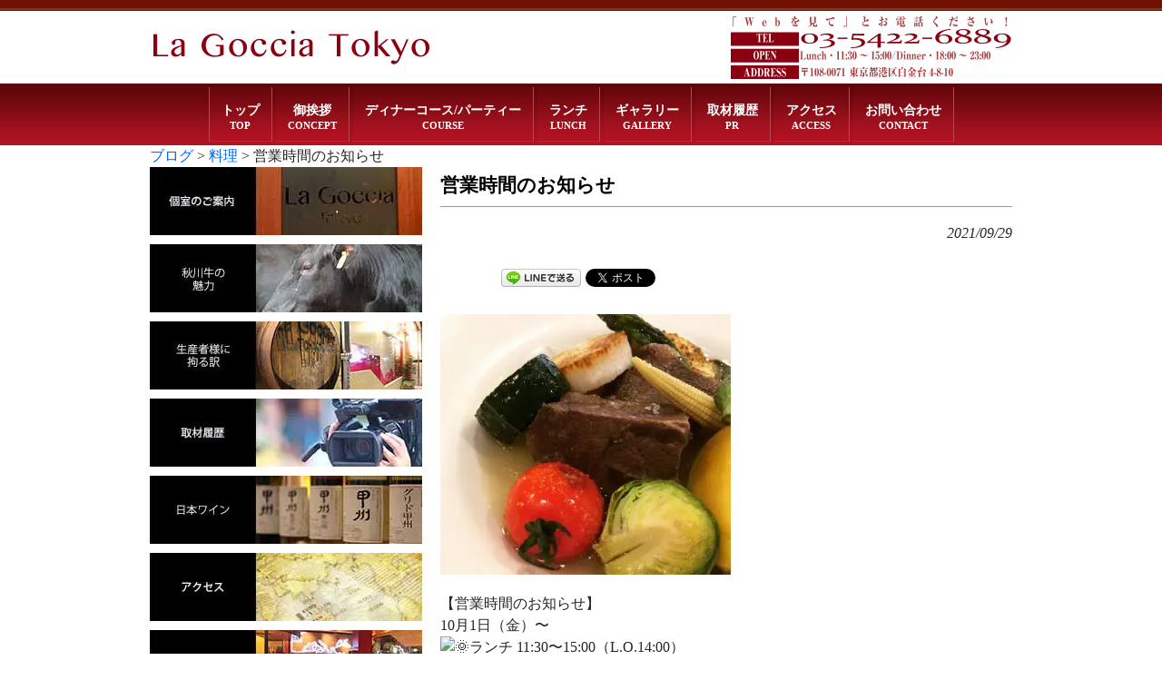

--- FILE ---
content_type: text/html; charset=UTF-8
request_url: https://www.lagocciatokyo.com/blog/20210929/6185/
body_size: 203642
content:
<!DOCTYPE html>
<html dir="ltr" lang="ja" prefix="og: https://ogp.me/ns#">
<head>
<meta charset="UTF-8">


<!-- ↓スマートフォン以外のviewport -->
<meta content="device-width" name="viewport">
<!-- ↑スマートフォン以外のviewport -->


<!--meta name="description" content="< ?php echo trim(wp_title('', false)); if(wp_title('', false)) { echo ' - '; } bloginfo('description'); ?>"-->

<link rel="profile" href="http://gmpg.org/xfn/11">
<link rel="stylesheet" type="text/css" media="all" href="https://www.lagocciatokyo.com/database/wp-content/themes/responsive_037/style.css">
<link rel="pingback" href="https://www.lagocciatokyo.com/database/xmlrpc.php">
<link href="https://fonts.googleapis.com/css?family=Mr+Dafoe|Quando" rel="stylesheet">
<!--[if lt IE 9]>
<script src="https://www.lagocciatokyo.com/database/wp-content/themes/responsive_037/js/html5.js"></script>
<script src="https://www.lagocciatokyo.com/database/wp-content/themes/responsive_037/js/css3-mediaqueries.js"></script>
<![endif]-->
<script data-cfasync="false" data-no-defer="1" data-no-minify="1" data-no-optimize="1">var ewww_webp_supported=!1;function check_webp_feature(A,e){var w;e=void 0!==e?e:function(){},ewww_webp_supported?e(ewww_webp_supported):((w=new Image).onload=function(){ewww_webp_supported=0<w.width&&0<w.height,e&&e(ewww_webp_supported)},w.onerror=function(){e&&e(!1)},w.src="data:image/webp;base64,"+{alpha:"UklGRkoAAABXRUJQVlA4WAoAAAAQAAAAAAAAAAAAQUxQSAwAAAARBxAR/Q9ERP8DAABWUDggGAAAABQBAJ0BKgEAAQAAAP4AAA3AAP7mtQAAAA=="}[A])}check_webp_feature("alpha");</script><script data-cfasync="false" data-no-defer="1" data-no-minify="1" data-no-optimize="1">var Arrive=function(c,w){"use strict";if(c.MutationObserver&&"undefined"!=typeof HTMLElement){var r,a=0,u=(r=HTMLElement.prototype.matches||HTMLElement.prototype.webkitMatchesSelector||HTMLElement.prototype.mozMatchesSelector||HTMLElement.prototype.msMatchesSelector,{matchesSelector:function(e,t){return e instanceof HTMLElement&&r.call(e,t)},addMethod:function(e,t,r){var a=e[t];e[t]=function(){return r.length==arguments.length?r.apply(this,arguments):"function"==typeof a?a.apply(this,arguments):void 0}},callCallbacks:function(e,t){t&&t.options.onceOnly&&1==t.firedElems.length&&(e=[e[0]]);for(var r,a=0;r=e[a];a++)r&&r.callback&&r.callback.call(r.elem,r.elem);t&&t.options.onceOnly&&1==t.firedElems.length&&t.me.unbindEventWithSelectorAndCallback.call(t.target,t.selector,t.callback)},checkChildNodesRecursively:function(e,t,r,a){for(var i,n=0;i=e[n];n++)r(i,t,a)&&a.push({callback:t.callback,elem:i}),0<i.childNodes.length&&u.checkChildNodesRecursively(i.childNodes,t,r,a)},mergeArrays:function(e,t){var r,a={};for(r in e)e.hasOwnProperty(r)&&(a[r]=e[r]);for(r in t)t.hasOwnProperty(r)&&(a[r]=t[r]);return a},toElementsArray:function(e){return e=void 0!==e&&("number"!=typeof e.length||e===c)?[e]:e}}),e=(l.prototype.addEvent=function(e,t,r,a){a={target:e,selector:t,options:r,callback:a,firedElems:[]};return this._beforeAdding&&this._beforeAdding(a),this._eventsBucket.push(a),a},l.prototype.removeEvent=function(e){for(var t,r=this._eventsBucket.length-1;t=this._eventsBucket[r];r--)e(t)&&(this._beforeRemoving&&this._beforeRemoving(t),(t=this._eventsBucket.splice(r,1))&&t.length&&(t[0].callback=null))},l.prototype.beforeAdding=function(e){this._beforeAdding=e},l.prototype.beforeRemoving=function(e){this._beforeRemoving=e},l),t=function(i,n){var o=new e,l=this,s={fireOnAttributesModification:!1};return o.beforeAdding(function(t){var e=t.target;e!==c.document&&e!==c||(e=document.getElementsByTagName("html")[0]);var r=new MutationObserver(function(e){n.call(this,e,t)}),a=i(t.options);r.observe(e,a),t.observer=r,t.me=l}),o.beforeRemoving(function(e){e.observer.disconnect()}),this.bindEvent=function(e,t,r){t=u.mergeArrays(s,t);for(var a=u.toElementsArray(this),i=0;i<a.length;i++)o.addEvent(a[i],e,t,r)},this.unbindEvent=function(){var r=u.toElementsArray(this);o.removeEvent(function(e){for(var t=0;t<r.length;t++)if(this===w||e.target===r[t])return!0;return!1})},this.unbindEventWithSelectorOrCallback=function(r){var a=u.toElementsArray(this),i=r,e="function"==typeof r?function(e){for(var t=0;t<a.length;t++)if((this===w||e.target===a[t])&&e.callback===i)return!0;return!1}:function(e){for(var t=0;t<a.length;t++)if((this===w||e.target===a[t])&&e.selector===r)return!0;return!1};o.removeEvent(e)},this.unbindEventWithSelectorAndCallback=function(r,a){var i=u.toElementsArray(this);o.removeEvent(function(e){for(var t=0;t<i.length;t++)if((this===w||e.target===i[t])&&e.selector===r&&e.callback===a)return!0;return!1})},this},i=new function(){var s={fireOnAttributesModification:!1,onceOnly:!1,existing:!1};function n(e,t,r){return!(!u.matchesSelector(e,t.selector)||(e._id===w&&(e._id=a++),-1!=t.firedElems.indexOf(e._id)))&&(t.firedElems.push(e._id),!0)}var c=(i=new t(function(e){var t={attributes:!1,childList:!0,subtree:!0};return e.fireOnAttributesModification&&(t.attributes=!0),t},function(e,i){e.forEach(function(e){var t=e.addedNodes,r=e.target,a=[];null!==t&&0<t.length?u.checkChildNodesRecursively(t,i,n,a):"attributes"===e.type&&n(r,i)&&a.push({callback:i.callback,elem:r}),u.callCallbacks(a,i)})})).bindEvent;return i.bindEvent=function(e,t,r){t=void 0===r?(r=t,s):u.mergeArrays(s,t);var a=u.toElementsArray(this);if(t.existing){for(var i=[],n=0;n<a.length;n++)for(var o=a[n].querySelectorAll(e),l=0;l<o.length;l++)i.push({callback:r,elem:o[l]});if(t.onceOnly&&i.length)return r.call(i[0].elem,i[0].elem);setTimeout(u.callCallbacks,1,i)}c.call(this,e,t,r)},i},o=new function(){var a={};function i(e,t){return u.matchesSelector(e,t.selector)}var n=(o=new t(function(){return{childList:!0,subtree:!0}},function(e,r){e.forEach(function(e){var t=e.removedNodes,e=[];null!==t&&0<t.length&&u.checkChildNodesRecursively(t,r,i,e),u.callCallbacks(e,r)})})).bindEvent;return o.bindEvent=function(e,t,r){t=void 0===r?(r=t,a):u.mergeArrays(a,t),n.call(this,e,t,r)},o};d(HTMLElement.prototype),d(NodeList.prototype),d(HTMLCollection.prototype),d(HTMLDocument.prototype),d(Window.prototype);var n={};return s(i,n,"unbindAllArrive"),s(o,n,"unbindAllLeave"),n}function l(){this._eventsBucket=[],this._beforeAdding=null,this._beforeRemoving=null}function s(e,t,r){u.addMethod(t,r,e.unbindEvent),u.addMethod(t,r,e.unbindEventWithSelectorOrCallback),u.addMethod(t,r,e.unbindEventWithSelectorAndCallback)}function d(e){e.arrive=i.bindEvent,s(i,e,"unbindArrive"),e.leave=o.bindEvent,s(o,e,"unbindLeave")}}(window,void 0),ewww_webp_supported=!1;function check_webp_feature(e,t){var r;ewww_webp_supported?t(ewww_webp_supported):((r=new Image).onload=function(){ewww_webp_supported=0<r.width&&0<r.height,t(ewww_webp_supported)},r.onerror=function(){t(!1)},r.src="data:image/webp;base64,"+{alpha:"UklGRkoAAABXRUJQVlA4WAoAAAAQAAAAAAAAAAAAQUxQSAwAAAARBxAR/Q9ERP8DAABWUDggGAAAABQBAJ0BKgEAAQAAAP4AAA3AAP7mtQAAAA==",animation:"UklGRlIAAABXRUJQVlA4WAoAAAASAAAAAAAAAAAAQU5JTQYAAAD/////AABBTk1GJgAAAAAAAAAAAAAAAAAAAGQAAABWUDhMDQAAAC8AAAAQBxAREYiI/gcA"}[e])}function ewwwLoadImages(e){if(e){for(var t=document.querySelectorAll(".batch-image img, .image-wrapper a, .ngg-pro-masonry-item a, .ngg-galleria-offscreen-seo-wrapper a"),r=0,a=t.length;r<a;r++)ewwwAttr(t[r],"data-src",t[r].getAttribute("data-webp")),ewwwAttr(t[r],"data-thumbnail",t[r].getAttribute("data-webp-thumbnail"));for(var i=document.querySelectorAll("div.woocommerce-product-gallery__image"),r=0,a=i.length;r<a;r++)ewwwAttr(i[r],"data-thumb",i[r].getAttribute("data-webp-thumb"))}for(var n=document.querySelectorAll("video"),r=0,a=n.length;r<a;r++)ewwwAttr(n[r],"poster",e?n[r].getAttribute("data-poster-webp"):n[r].getAttribute("data-poster-image"));for(var o,l=document.querySelectorAll("img.ewww_webp_lazy_load"),r=0,a=l.length;r<a;r++)e&&(ewwwAttr(l[r],"data-lazy-srcset",l[r].getAttribute("data-lazy-srcset-webp")),ewwwAttr(l[r],"data-srcset",l[r].getAttribute("data-srcset-webp")),ewwwAttr(l[r],"data-lazy-src",l[r].getAttribute("data-lazy-src-webp")),ewwwAttr(l[r],"data-src",l[r].getAttribute("data-src-webp")),ewwwAttr(l[r],"data-orig-file",l[r].getAttribute("data-webp-orig-file")),ewwwAttr(l[r],"data-medium-file",l[r].getAttribute("data-webp-medium-file")),ewwwAttr(l[r],"data-large-file",l[r].getAttribute("data-webp-large-file")),null!=(o=l[r].getAttribute("srcset"))&&!1!==o&&o.includes("R0lGOD")&&ewwwAttr(l[r],"src",l[r].getAttribute("data-lazy-src-webp"))),l[r].className=l[r].className.replace(/\bewww_webp_lazy_load\b/,"");for(var s=document.querySelectorAll(".ewww_webp"),r=0,a=s.length;r<a;r++)e?(ewwwAttr(s[r],"srcset",s[r].getAttribute("data-srcset-webp")),ewwwAttr(s[r],"src",s[r].getAttribute("data-src-webp")),ewwwAttr(s[r],"data-orig-file",s[r].getAttribute("data-webp-orig-file")),ewwwAttr(s[r],"data-medium-file",s[r].getAttribute("data-webp-medium-file")),ewwwAttr(s[r],"data-large-file",s[r].getAttribute("data-webp-large-file")),ewwwAttr(s[r],"data-large_image",s[r].getAttribute("data-webp-large_image")),ewwwAttr(s[r],"data-src",s[r].getAttribute("data-webp-src"))):(ewwwAttr(s[r],"srcset",s[r].getAttribute("data-srcset-img")),ewwwAttr(s[r],"src",s[r].getAttribute("data-src-img"))),s[r].className=s[r].className.replace(/\bewww_webp\b/,"ewww_webp_loaded");window.jQuery&&jQuery.fn.isotope&&jQuery.fn.imagesLoaded&&(jQuery(".fusion-posts-container-infinite").imagesLoaded(function(){jQuery(".fusion-posts-container-infinite").hasClass("isotope")&&jQuery(".fusion-posts-container-infinite").isotope()}),jQuery(".fusion-portfolio:not(.fusion-recent-works) .fusion-portfolio-wrapper").imagesLoaded(function(){jQuery(".fusion-portfolio:not(.fusion-recent-works) .fusion-portfolio-wrapper").isotope()}))}function ewwwWebPInit(e){ewwwLoadImages(e),ewwwNggLoadGalleries(e),document.arrive(".ewww_webp",function(){ewwwLoadImages(e)}),document.arrive(".ewww_webp_lazy_load",function(){ewwwLoadImages(e)}),document.arrive("videos",function(){ewwwLoadImages(e)}),"loading"==document.readyState?document.addEventListener("DOMContentLoaded",ewwwJSONParserInit):("undefined"!=typeof galleries&&ewwwNggParseGalleries(e),ewwwWooParseVariations(e))}function ewwwAttr(e,t,r){null!=r&&!1!==r&&e.setAttribute(t,r)}function ewwwJSONParserInit(){"undefined"!=typeof galleries&&check_webp_feature("alpha",ewwwNggParseGalleries),check_webp_feature("alpha",ewwwWooParseVariations)}function ewwwWooParseVariations(e){if(e)for(var t=document.querySelectorAll("form.variations_form"),r=0,a=t.length;r<a;r++){var i=t[r].getAttribute("data-product_variations"),n=!1;try{for(var o in i=JSON.parse(i))void 0!==i[o]&&void 0!==i[o].image&&(void 0!==i[o].image.src_webp&&(i[o].image.src=i[o].image.src_webp,n=!0),void 0!==i[o].image.srcset_webp&&(i[o].image.srcset=i[o].image.srcset_webp,n=!0),void 0!==i[o].image.full_src_webp&&(i[o].image.full_src=i[o].image.full_src_webp,n=!0),void 0!==i[o].image.gallery_thumbnail_src_webp&&(i[o].image.gallery_thumbnail_src=i[o].image.gallery_thumbnail_src_webp,n=!0),void 0!==i[o].image.thumb_src_webp&&(i[o].image.thumb_src=i[o].image.thumb_src_webp,n=!0));n&&ewwwAttr(t[r],"data-product_variations",JSON.stringify(i))}catch(e){}}}function ewwwNggParseGalleries(e){if(e)for(var t in galleries){var r=galleries[t];galleries[t].images_list=ewwwNggParseImageList(r.images_list)}}function ewwwNggLoadGalleries(e){e&&document.addEventListener("ngg.galleria.themeadded",function(e,t){window.ngg_galleria._create_backup=window.ngg_galleria.create,window.ngg_galleria.create=function(e,t){var r=$(e).data("id");return galleries["gallery_"+r].images_list=ewwwNggParseImageList(galleries["gallery_"+r].images_list),window.ngg_galleria._create_backup(e,t)}})}function ewwwNggParseImageList(e){for(var t in e){var r=e[t];if(void 0!==r["image-webp"]&&(e[t].image=r["image-webp"],delete e[t]["image-webp"]),void 0!==r["thumb-webp"]&&(e[t].thumb=r["thumb-webp"],delete e[t]["thumb-webp"]),void 0!==r.full_image_webp&&(e[t].full_image=r.full_image_webp,delete e[t].full_image_webp),void 0!==r.srcsets)for(var a in r.srcsets)nggSrcset=r.srcsets[a],void 0!==r.srcsets[a+"-webp"]&&(e[t].srcsets[a]=r.srcsets[a+"-webp"],delete e[t].srcsets[a+"-webp"]);if(void 0!==r.full_srcsets)for(var i in r.full_srcsets)nggFSrcset=r.full_srcsets[i],void 0!==r.full_srcsets[i+"-webp"]&&(e[t].full_srcsets[i]=r.full_srcsets[i+"-webp"],delete e[t].full_srcsets[i+"-webp"])}return e}check_webp_feature("alpha",ewwwWebPInit);</script>	<style>img:is([sizes="auto" i], [sizes^="auto," i]) { contain-intrinsic-size: 3000px 1500px }</style>
	
		<!-- All in One SEO 4.7.8 - aioseo.com -->
		<title>営業時間のお知らせ | 【公式】ラ・ゴッチャトウキョウ（La Goccia Tokyo）（白金台・高輪・目黒のイタリアン）</title>
	<meta name="description" content="【営業時間のお知らせ】 10月1日（金）〜 ランチ 11:30〜15:00（L.O.14:00） ディナー 1" />
	<meta name="robots" content="max-image-preview:large" />
	<meta name="author" content="gdf_lagocciatokyo"/>
	<link rel="canonical" href="https://www.lagocciatokyo.com/blog/20210929/6185/" />
	<meta name="generator" content="All in One SEO (AIOSEO) 4.7.8" />
		<meta property="og:locale" content="ja_JP" />
		<meta property="og:site_name" content="ラ・ゴッチャトウキョウ" />
		<meta property="og:type" content="article" />
		<meta property="og:title" content="営業時間のお知らせ | 【公式】ラ・ゴッチャトウキョウ（La Goccia Tokyo）（白金台・高輪・目黒のイタリアン）" />
		<meta property="og:description" content="【営業時間のお知らせ】 10月1日（金）〜 ランチ 11:30〜15:00（L.O.14:00） ディナー 1" />
		<meta property="og:url" content="https://www.lagocciatokyo.com/blog/20210929/6185/" />
		<meta property="og:image" content="https://www.lagocciatokyo.com/database/wp-content/uploads/2021/10/243838649_3029444100629358_1197365723240544747_n.jpg" />
		<meta property="og:image:secure_url" content="https://www.lagocciatokyo.com/database/wp-content/uploads/2021/10/243838649_3029444100629358_1197365723240544747_n.jpg" />
		<meta property="og:image:width" content="600" />
		<meta property="og:image:height" content="538" />
		<meta property="article:published_time" content="2021-09-29T02:48:28+00:00" />
		<meta property="article:modified_time" content="2021-10-03T02:49:22+00:00" />
		<meta name="twitter:card" content="summary_large_image" />
		<meta name="twitter:site" content="@lagocciatokyo" />
		<meta name="twitter:title" content="営業時間のお知らせ | 【公式】ラ・ゴッチャトウキョウ（La Goccia Tokyo）（白金台・高輪・目黒のイタリアン）" />
		<meta name="twitter:description" content="【営業時間のお知らせ】 10月1日（金）〜 ランチ 11:30〜15:00（L.O.14:00） ディナー 1" />
		<meta name="twitter:image" content="https://www.lagocciatokyo.com/database/wp-content/uploads/2021/10/243838649_3029444100629358_1197365723240544747_n.jpg" />
		<meta name="google" content="nositelinkssearchbox" />
		<script type="application/ld+json" class="aioseo-schema">
			{"@context":"https:\/\/schema.org","@graph":[{"@type":"Article","@id":"https:\/\/www.lagocciatokyo.com\/blog\/20210929\/6185\/#article","name":"\u55b6\u696d\u6642\u9593\u306e\u304a\u77e5\u3089\u305b | \u3010\u516c\u5f0f\u3011\u30e9\u30fb\u30b4\u30c3\u30c1\u30e3\u30c8\u30a6\u30ad\u30e7\u30a6\uff08La Goccia Tokyo\uff09\uff08\u767d\u91d1\u53f0\u30fb\u9ad8\u8f2a\u30fb\u76ee\u9ed2\u306e\u30a4\u30bf\u30ea\u30a2\u30f3\uff09","headline":"\u55b6\u696d\u6642\u9593\u306e\u304a\u77e5\u3089\u305b","author":{"@id":"https:\/\/www.lagocciatokyo.com\/author\/gdf_lagocciatokyo\/#author"},"publisher":{"@id":"https:\/\/www.lagocciatokyo.com\/#organization"},"image":{"@type":"ImageObject","url":"https:\/\/www.lagocciatokyo.com\/database\/wp-content\/uploads\/2021\/10\/243838649_3029444100629358_1197365723240544747_n.jpg","width":600,"height":538},"datePublished":"2021-09-29T11:48:28+09:00","dateModified":"2021-10-03T11:49:22+09:00","inLanguage":"ja","mainEntityOfPage":{"@id":"https:\/\/www.lagocciatokyo.com\/blog\/20210929\/6185\/#webpage"},"isPartOf":{"@id":"https:\/\/www.lagocciatokyo.com\/blog\/20210929\/6185\/#webpage"},"articleSection":"\u304a\u77e5\u3089\u305b, \u30d6\u30ed\u30b0, \u6599\u7406"},{"@type":"BreadcrumbList","@id":"https:\/\/www.lagocciatokyo.com\/blog\/20210929\/6185\/#breadcrumblist","itemListElement":[{"@type":"ListItem","@id":"https:\/\/www.lagocciatokyo.com\/#listItem","position":1,"name":"\u5bb6","item":"https:\/\/www.lagocciatokyo.com\/","nextItem":{"@type":"ListItem","@id":"https:\/\/www.lagocciatokyo.com\/category\/blog\/#listItem","name":"\u30d6\u30ed\u30b0"}},{"@type":"ListItem","@id":"https:\/\/www.lagocciatokyo.com\/category\/blog\/#listItem","position":2,"name":"\u30d6\u30ed\u30b0","previousItem":{"@type":"ListItem","@id":"https:\/\/www.lagocciatokyo.com\/#listItem","name":"\u5bb6"}}]},{"@type":"Organization","@id":"https:\/\/www.lagocciatokyo.com\/#organization","name":"\u30e9\u30fb\u30b4\u30c3\u30c1\u30e3\u30c8\u30a6\u30ad\u30e7\u30a6","description":"\u30e9\u30fb\u30b4\u30c3\u30c1\u30e3\u30c8\u30a6\u30ad\u30e7\u30a6\u306e\u30db\u30fc\u30e0\u30da\u30fc\u30b8","url":"https:\/\/www.lagocciatokyo.com\/"},{"@type":"Person","@id":"https:\/\/www.lagocciatokyo.com\/author\/gdf_lagocciatokyo\/#author","url":"https:\/\/www.lagocciatokyo.com\/author\/gdf_lagocciatokyo\/","name":"gdf_lagocciatokyo","image":{"@type":"ImageObject","@id":"https:\/\/www.lagocciatokyo.com\/blog\/20210929\/6185\/#authorImage","url":"https:\/\/secure.gravatar.com\/avatar\/92f15ee9fd974c79012db692de1951ad?s=96&d=mm&r=g","width":96,"height":96,"caption":"gdf_lagocciatokyo"}},{"@type":"WebPage","@id":"https:\/\/www.lagocciatokyo.com\/blog\/20210929\/6185\/#webpage","url":"https:\/\/www.lagocciatokyo.com\/blog\/20210929\/6185\/","name":"\u55b6\u696d\u6642\u9593\u306e\u304a\u77e5\u3089\u305b | \u3010\u516c\u5f0f\u3011\u30e9\u30fb\u30b4\u30c3\u30c1\u30e3\u30c8\u30a6\u30ad\u30e7\u30a6\uff08La Goccia Tokyo\uff09\uff08\u767d\u91d1\u53f0\u30fb\u9ad8\u8f2a\u30fb\u76ee\u9ed2\u306e\u30a4\u30bf\u30ea\u30a2\u30f3\uff09","description":"\u3010\u55b6\u696d\u6642\u9593\u306e\u304a\u77e5\u3089\u305b\u3011 10\u67081\u65e5\uff08\u91d1\uff09\u301c \u30e9\u30f3\u30c1 11:30\u301c15:00\uff08L.O.14:00\uff09 \u30c7\u30a3\u30ca\u30fc 1","inLanguage":"ja","isPartOf":{"@id":"https:\/\/www.lagocciatokyo.com\/#website"},"breadcrumb":{"@id":"https:\/\/www.lagocciatokyo.com\/blog\/20210929\/6185\/#breadcrumblist"},"author":{"@id":"https:\/\/www.lagocciatokyo.com\/author\/gdf_lagocciatokyo\/#author"},"creator":{"@id":"https:\/\/www.lagocciatokyo.com\/author\/gdf_lagocciatokyo\/#author"},"image":{"@type":"ImageObject","url":"https:\/\/www.lagocciatokyo.com\/database\/wp-content\/uploads\/2021\/10\/243838649_3029444100629358_1197365723240544747_n.jpg","@id":"https:\/\/www.lagocciatokyo.com\/blog\/20210929\/6185\/#mainImage","width":600,"height":538},"primaryImageOfPage":{"@id":"https:\/\/www.lagocciatokyo.com\/blog\/20210929\/6185\/#mainImage"},"datePublished":"2021-09-29T11:48:28+09:00","dateModified":"2021-10-03T11:49:22+09:00"},{"@type":"WebSite","@id":"https:\/\/www.lagocciatokyo.com\/#website","url":"https:\/\/www.lagocciatokyo.com\/","name":"\u3010\u516c\u5f0f\u3011\u30e9\u30fb\u30b4\u30c3\u30c1\u30e3\u30c8\u30a6\u30ad\u30e7\u30a6\uff08La Goccia Tokyo\uff09\uff08\u767d\u91d1\u53f0\u30fb\u9ad8\u8f2a\u30fb\u76ee\u9ed2\u306e\u30a4\u30bf\u30ea\u30a2\u30f3\uff09","description":"\u30e9\u30fb\u30b4\u30c3\u30c1\u30e3\u30c8\u30a6\u30ad\u30e7\u30a6\u306e\u30db\u30fc\u30e0\u30da\u30fc\u30b8","inLanguage":"ja","publisher":{"@id":"https:\/\/www.lagocciatokyo.com\/#organization"}}]}
		</script>
		<!-- All in One SEO -->

<link rel='dns-prefetch' href='//stats.wp.com' />
<script type="text/javascript" id="wpp-js" src="https://www.lagocciatokyo.com/database/wp-content/plugins/wordpress-popular-posts/assets/js/wpp.min.js?ver=7.2.0" data-sampling="0" data-sampling-rate="100" data-api-url="https://www.lagocciatokyo.com/wp-json/wordpress-popular-posts" data-post-id="6185" data-token="00c23e958e" data-lang="0" data-debug="0"></script>
<script type="text/javascript">
/* <![CDATA[ */
window._wpemojiSettings = {"baseUrl":"https:\/\/s.w.org\/images\/core\/emoji\/15.0.3\/72x72\/","ext":".png","svgUrl":"https:\/\/s.w.org\/images\/core\/emoji\/15.0.3\/svg\/","svgExt":".svg","source":{"concatemoji":"https:\/\/www.lagocciatokyo.com\/database\/wp-includes\/js\/wp-emoji-release.min.js?ver=6.7.1"}};
/*! This file is auto-generated */
!function(i,n){var o,s,e;function c(e){try{var t={supportTests:e,timestamp:(new Date).valueOf()};sessionStorage.setItem(o,JSON.stringify(t))}catch(e){}}function p(e,t,n){e.clearRect(0,0,e.canvas.width,e.canvas.height),e.fillText(t,0,0);var t=new Uint32Array(e.getImageData(0,0,e.canvas.width,e.canvas.height).data),r=(e.clearRect(0,0,e.canvas.width,e.canvas.height),e.fillText(n,0,0),new Uint32Array(e.getImageData(0,0,e.canvas.width,e.canvas.height).data));return t.every(function(e,t){return e===r[t]})}function u(e,t,n){switch(t){case"flag":return n(e,"\ud83c\udff3\ufe0f\u200d\u26a7\ufe0f","\ud83c\udff3\ufe0f\u200b\u26a7\ufe0f")?!1:!n(e,"\ud83c\uddfa\ud83c\uddf3","\ud83c\uddfa\u200b\ud83c\uddf3")&&!n(e,"\ud83c\udff4\udb40\udc67\udb40\udc62\udb40\udc65\udb40\udc6e\udb40\udc67\udb40\udc7f","\ud83c\udff4\u200b\udb40\udc67\u200b\udb40\udc62\u200b\udb40\udc65\u200b\udb40\udc6e\u200b\udb40\udc67\u200b\udb40\udc7f");case"emoji":return!n(e,"\ud83d\udc26\u200d\u2b1b","\ud83d\udc26\u200b\u2b1b")}return!1}function f(e,t,n){var r="undefined"!=typeof WorkerGlobalScope&&self instanceof WorkerGlobalScope?new OffscreenCanvas(300,150):i.createElement("canvas"),a=r.getContext("2d",{willReadFrequently:!0}),o=(a.textBaseline="top",a.font="600 32px Arial",{});return e.forEach(function(e){o[e]=t(a,e,n)}),o}function t(e){var t=i.createElement("script");t.src=e,t.defer=!0,i.head.appendChild(t)}"undefined"!=typeof Promise&&(o="wpEmojiSettingsSupports",s=["flag","emoji"],n.supports={everything:!0,everythingExceptFlag:!0},e=new Promise(function(e){i.addEventListener("DOMContentLoaded",e,{once:!0})}),new Promise(function(t){var n=function(){try{var e=JSON.parse(sessionStorage.getItem(o));if("object"==typeof e&&"number"==typeof e.timestamp&&(new Date).valueOf()<e.timestamp+604800&&"object"==typeof e.supportTests)return e.supportTests}catch(e){}return null}();if(!n){if("undefined"!=typeof Worker&&"undefined"!=typeof OffscreenCanvas&&"undefined"!=typeof URL&&URL.createObjectURL&&"undefined"!=typeof Blob)try{var e="postMessage("+f.toString()+"("+[JSON.stringify(s),u.toString(),p.toString()].join(",")+"));",r=new Blob([e],{type:"text/javascript"}),a=new Worker(URL.createObjectURL(r),{name:"wpTestEmojiSupports"});return void(a.onmessage=function(e){c(n=e.data),a.terminate(),t(n)})}catch(e){}c(n=f(s,u,p))}t(n)}).then(function(e){for(var t in e)n.supports[t]=e[t],n.supports.everything=n.supports.everything&&n.supports[t],"flag"!==t&&(n.supports.everythingExceptFlag=n.supports.everythingExceptFlag&&n.supports[t]);n.supports.everythingExceptFlag=n.supports.everythingExceptFlag&&!n.supports.flag,n.DOMReady=!1,n.readyCallback=function(){n.DOMReady=!0}}).then(function(){return e}).then(function(){var e;n.supports.everything||(n.readyCallback(),(e=n.source||{}).concatemoji?t(e.concatemoji):e.wpemoji&&e.twemoji&&(t(e.twemoji),t(e.wpemoji)))}))}((window,document),window._wpemojiSettings);
/* ]]> */
</script>
<style id='wp-emoji-styles-inline-css' type='text/css'>

	img.wp-smiley, img.emoji {
		display: inline !important;
		border: none !important;
		box-shadow: none !important;
		height: 1em !important;
		width: 1em !important;
		margin: 0 0.07em !important;
		vertical-align: -0.1em !important;
		background: none !important;
		padding: 0 !important;
	}
</style>
<link rel='stylesheet' id='wp-block-library-css' href='https://www.lagocciatokyo.com/database/wp-includes/css/dist/block-library/style.min.css?ver=6.7.1' type='text/css' media='all' />
<link rel='stylesheet' id='mediaelement-css' href='https://www.lagocciatokyo.com/database/wp-includes/js/mediaelement/mediaelementplayer-legacy.min.css?ver=4.2.17' type='text/css' media='all' />
<link rel='stylesheet' id='wp-mediaelement-css' href='https://www.lagocciatokyo.com/database/wp-includes/js/mediaelement/wp-mediaelement.min.css?ver=6.7.1' type='text/css' media='all' />
<style id='jetpack-sharing-buttons-style-inline-css' type='text/css'>
.jetpack-sharing-buttons__services-list{display:flex;flex-direction:row;flex-wrap:wrap;gap:0;list-style-type:none;margin:5px;padding:0}.jetpack-sharing-buttons__services-list.has-small-icon-size{font-size:12px}.jetpack-sharing-buttons__services-list.has-normal-icon-size{font-size:16px}.jetpack-sharing-buttons__services-list.has-large-icon-size{font-size:24px}.jetpack-sharing-buttons__services-list.has-huge-icon-size{font-size:36px}@media print{.jetpack-sharing-buttons__services-list{display:none!important}}.editor-styles-wrapper .wp-block-jetpack-sharing-buttons{gap:0;padding-inline-start:0}ul.jetpack-sharing-buttons__services-list.has-background{padding:1.25em 2.375em}
</style>
<style id='classic-theme-styles-inline-css' type='text/css'>
/*! This file is auto-generated */
.wp-block-button__link{color:#fff;background-color:#32373c;border-radius:9999px;box-shadow:none;text-decoration:none;padding:calc(.667em + 2px) calc(1.333em + 2px);font-size:1.125em}.wp-block-file__button{background:#32373c;color:#fff;text-decoration:none}
</style>
<style id='global-styles-inline-css' type='text/css'>
:root{--wp--preset--aspect-ratio--square: 1;--wp--preset--aspect-ratio--4-3: 4/3;--wp--preset--aspect-ratio--3-4: 3/4;--wp--preset--aspect-ratio--3-2: 3/2;--wp--preset--aspect-ratio--2-3: 2/3;--wp--preset--aspect-ratio--16-9: 16/9;--wp--preset--aspect-ratio--9-16: 9/16;--wp--preset--color--black: #000000;--wp--preset--color--cyan-bluish-gray: #abb8c3;--wp--preset--color--white: #ffffff;--wp--preset--color--pale-pink: #f78da7;--wp--preset--color--vivid-red: #cf2e2e;--wp--preset--color--luminous-vivid-orange: #ff6900;--wp--preset--color--luminous-vivid-amber: #fcb900;--wp--preset--color--light-green-cyan: #7bdcb5;--wp--preset--color--vivid-green-cyan: #00d084;--wp--preset--color--pale-cyan-blue: #8ed1fc;--wp--preset--color--vivid-cyan-blue: #0693e3;--wp--preset--color--vivid-purple: #9b51e0;--wp--preset--gradient--vivid-cyan-blue-to-vivid-purple: linear-gradient(135deg,rgba(6,147,227,1) 0%,rgb(155,81,224) 100%);--wp--preset--gradient--light-green-cyan-to-vivid-green-cyan: linear-gradient(135deg,rgb(122,220,180) 0%,rgb(0,208,130) 100%);--wp--preset--gradient--luminous-vivid-amber-to-luminous-vivid-orange: linear-gradient(135deg,rgba(252,185,0,1) 0%,rgba(255,105,0,1) 100%);--wp--preset--gradient--luminous-vivid-orange-to-vivid-red: linear-gradient(135deg,rgba(255,105,0,1) 0%,rgb(207,46,46) 100%);--wp--preset--gradient--very-light-gray-to-cyan-bluish-gray: linear-gradient(135deg,rgb(238,238,238) 0%,rgb(169,184,195) 100%);--wp--preset--gradient--cool-to-warm-spectrum: linear-gradient(135deg,rgb(74,234,220) 0%,rgb(151,120,209) 20%,rgb(207,42,186) 40%,rgb(238,44,130) 60%,rgb(251,105,98) 80%,rgb(254,248,76) 100%);--wp--preset--gradient--blush-light-purple: linear-gradient(135deg,rgb(255,206,236) 0%,rgb(152,150,240) 100%);--wp--preset--gradient--blush-bordeaux: linear-gradient(135deg,rgb(254,205,165) 0%,rgb(254,45,45) 50%,rgb(107,0,62) 100%);--wp--preset--gradient--luminous-dusk: linear-gradient(135deg,rgb(255,203,112) 0%,rgb(199,81,192) 50%,rgb(65,88,208) 100%);--wp--preset--gradient--pale-ocean: linear-gradient(135deg,rgb(255,245,203) 0%,rgb(182,227,212) 50%,rgb(51,167,181) 100%);--wp--preset--gradient--electric-grass: linear-gradient(135deg,rgb(202,248,128) 0%,rgb(113,206,126) 100%);--wp--preset--gradient--midnight: linear-gradient(135deg,rgb(2,3,129) 0%,rgb(40,116,252) 100%);--wp--preset--font-size--small: 13px;--wp--preset--font-size--medium: 20px;--wp--preset--font-size--large: 36px;--wp--preset--font-size--x-large: 42px;--wp--preset--spacing--20: 0.44rem;--wp--preset--spacing--30: 0.67rem;--wp--preset--spacing--40: 1rem;--wp--preset--spacing--50: 1.5rem;--wp--preset--spacing--60: 2.25rem;--wp--preset--spacing--70: 3.38rem;--wp--preset--spacing--80: 5.06rem;--wp--preset--shadow--natural: 6px 6px 9px rgba(0, 0, 0, 0.2);--wp--preset--shadow--deep: 12px 12px 50px rgba(0, 0, 0, 0.4);--wp--preset--shadow--sharp: 6px 6px 0px rgba(0, 0, 0, 0.2);--wp--preset--shadow--outlined: 6px 6px 0px -3px rgba(255, 255, 255, 1), 6px 6px rgba(0, 0, 0, 1);--wp--preset--shadow--crisp: 6px 6px 0px rgba(0, 0, 0, 1);}:where(.is-layout-flex){gap: 0.5em;}:where(.is-layout-grid){gap: 0.5em;}body .is-layout-flex{display: flex;}.is-layout-flex{flex-wrap: wrap;align-items: center;}.is-layout-flex > :is(*, div){margin: 0;}body .is-layout-grid{display: grid;}.is-layout-grid > :is(*, div){margin: 0;}:where(.wp-block-columns.is-layout-flex){gap: 2em;}:where(.wp-block-columns.is-layout-grid){gap: 2em;}:where(.wp-block-post-template.is-layout-flex){gap: 1.25em;}:where(.wp-block-post-template.is-layout-grid){gap: 1.25em;}.has-black-color{color: var(--wp--preset--color--black) !important;}.has-cyan-bluish-gray-color{color: var(--wp--preset--color--cyan-bluish-gray) !important;}.has-white-color{color: var(--wp--preset--color--white) !important;}.has-pale-pink-color{color: var(--wp--preset--color--pale-pink) !important;}.has-vivid-red-color{color: var(--wp--preset--color--vivid-red) !important;}.has-luminous-vivid-orange-color{color: var(--wp--preset--color--luminous-vivid-orange) !important;}.has-luminous-vivid-amber-color{color: var(--wp--preset--color--luminous-vivid-amber) !important;}.has-light-green-cyan-color{color: var(--wp--preset--color--light-green-cyan) !important;}.has-vivid-green-cyan-color{color: var(--wp--preset--color--vivid-green-cyan) !important;}.has-pale-cyan-blue-color{color: var(--wp--preset--color--pale-cyan-blue) !important;}.has-vivid-cyan-blue-color{color: var(--wp--preset--color--vivid-cyan-blue) !important;}.has-vivid-purple-color{color: var(--wp--preset--color--vivid-purple) !important;}.has-black-background-color{background-color: var(--wp--preset--color--black) !important;}.has-cyan-bluish-gray-background-color{background-color: var(--wp--preset--color--cyan-bluish-gray) !important;}.has-white-background-color{background-color: var(--wp--preset--color--white) !important;}.has-pale-pink-background-color{background-color: var(--wp--preset--color--pale-pink) !important;}.has-vivid-red-background-color{background-color: var(--wp--preset--color--vivid-red) !important;}.has-luminous-vivid-orange-background-color{background-color: var(--wp--preset--color--luminous-vivid-orange) !important;}.has-luminous-vivid-amber-background-color{background-color: var(--wp--preset--color--luminous-vivid-amber) !important;}.has-light-green-cyan-background-color{background-color: var(--wp--preset--color--light-green-cyan) !important;}.has-vivid-green-cyan-background-color{background-color: var(--wp--preset--color--vivid-green-cyan) !important;}.has-pale-cyan-blue-background-color{background-color: var(--wp--preset--color--pale-cyan-blue) !important;}.has-vivid-cyan-blue-background-color{background-color: var(--wp--preset--color--vivid-cyan-blue) !important;}.has-vivid-purple-background-color{background-color: var(--wp--preset--color--vivid-purple) !important;}.has-black-border-color{border-color: var(--wp--preset--color--black) !important;}.has-cyan-bluish-gray-border-color{border-color: var(--wp--preset--color--cyan-bluish-gray) !important;}.has-white-border-color{border-color: var(--wp--preset--color--white) !important;}.has-pale-pink-border-color{border-color: var(--wp--preset--color--pale-pink) !important;}.has-vivid-red-border-color{border-color: var(--wp--preset--color--vivid-red) !important;}.has-luminous-vivid-orange-border-color{border-color: var(--wp--preset--color--luminous-vivid-orange) !important;}.has-luminous-vivid-amber-border-color{border-color: var(--wp--preset--color--luminous-vivid-amber) !important;}.has-light-green-cyan-border-color{border-color: var(--wp--preset--color--light-green-cyan) !important;}.has-vivid-green-cyan-border-color{border-color: var(--wp--preset--color--vivid-green-cyan) !important;}.has-pale-cyan-blue-border-color{border-color: var(--wp--preset--color--pale-cyan-blue) !important;}.has-vivid-cyan-blue-border-color{border-color: var(--wp--preset--color--vivid-cyan-blue) !important;}.has-vivid-purple-border-color{border-color: var(--wp--preset--color--vivid-purple) !important;}.has-vivid-cyan-blue-to-vivid-purple-gradient-background{background: var(--wp--preset--gradient--vivid-cyan-blue-to-vivid-purple) !important;}.has-light-green-cyan-to-vivid-green-cyan-gradient-background{background: var(--wp--preset--gradient--light-green-cyan-to-vivid-green-cyan) !important;}.has-luminous-vivid-amber-to-luminous-vivid-orange-gradient-background{background: var(--wp--preset--gradient--luminous-vivid-amber-to-luminous-vivid-orange) !important;}.has-luminous-vivid-orange-to-vivid-red-gradient-background{background: var(--wp--preset--gradient--luminous-vivid-orange-to-vivid-red) !important;}.has-very-light-gray-to-cyan-bluish-gray-gradient-background{background: var(--wp--preset--gradient--very-light-gray-to-cyan-bluish-gray) !important;}.has-cool-to-warm-spectrum-gradient-background{background: var(--wp--preset--gradient--cool-to-warm-spectrum) !important;}.has-blush-light-purple-gradient-background{background: var(--wp--preset--gradient--blush-light-purple) !important;}.has-blush-bordeaux-gradient-background{background: var(--wp--preset--gradient--blush-bordeaux) !important;}.has-luminous-dusk-gradient-background{background: var(--wp--preset--gradient--luminous-dusk) !important;}.has-pale-ocean-gradient-background{background: var(--wp--preset--gradient--pale-ocean) !important;}.has-electric-grass-gradient-background{background: var(--wp--preset--gradient--electric-grass) !important;}.has-midnight-gradient-background{background: var(--wp--preset--gradient--midnight) !important;}.has-small-font-size{font-size: var(--wp--preset--font-size--small) !important;}.has-medium-font-size{font-size: var(--wp--preset--font-size--medium) !important;}.has-large-font-size{font-size: var(--wp--preset--font-size--large) !important;}.has-x-large-font-size{font-size: var(--wp--preset--font-size--x-large) !important;}
:where(.wp-block-post-template.is-layout-flex){gap: 1.25em;}:where(.wp-block-post-template.is-layout-grid){gap: 1.25em;}
:where(.wp-block-columns.is-layout-flex){gap: 2em;}:where(.wp-block-columns.is-layout-grid){gap: 2em;}
:root :where(.wp-block-pullquote){font-size: 1.5em;line-height: 1.6;}
</style>
<link rel='stylesheet' id='contact-form-7-css' href='https://www.lagocciatokyo.com/database/wp-content/plugins/contact-form-7/includes/css/styles.css?ver=6.0.3' type='text/css' media='all' />
<link rel='stylesheet' id='wpcf7-redirect-script-frontend-css' href='https://www.lagocciatokyo.com/database/wp-content/plugins/wpcf7-redirect/build/css/wpcf7-redirect-frontend.min.css?ver=1.1' type='text/css' media='all' />
<link rel='stylesheet' id='wordpress-popular-posts-css-css' href='https://www.lagocciatokyo.com/database/wp-content/plugins/wordpress-popular-posts/assets/css/wpp.css?ver=7.2.0' type='text/css' media='all' />
<link rel='stylesheet' id='wp-pagenavi-css' href='https://www.lagocciatokyo.com/database/wp-content/plugins/wp-pagenavi/pagenavi-css.css?ver=2.70' type='text/css' media='all' />
<!--n2css--><!--n2js--><script type="text/javascript" src="https://www.lagocciatokyo.com/database/wp-includes/js/jquery/jquery.min.js?ver=3.7.1" id="jquery-core-js"></script>
<script type="text/javascript" src="https://www.lagocciatokyo.com/database/wp-includes/js/jquery/jquery-migrate.min.js?ver=3.4.1" id="jquery-migrate-js"></script>
<link rel="https://api.w.org/" href="https://www.lagocciatokyo.com/wp-json/" /><link rel="alternate" title="JSON" type="application/json" href="https://www.lagocciatokyo.com/wp-json/wp/v2/posts/6185" /><link rel="EditURI" type="application/rsd+xml" title="RSD" href="https://www.lagocciatokyo.com/database/xmlrpc.php?rsd" />
<link rel='shortlink' href='https://www.lagocciatokyo.com/?p=6185' />
<link rel="alternate" title="oEmbed (JSON)" type="application/json+oembed" href="https://www.lagocciatokyo.com/wp-json/oembed/1.0/embed?url=https%3A%2F%2Fwww.lagocciatokyo.com%2Fblog%2F20210929%2F6185%2F" />
<link rel="alternate" title="oEmbed (XML)" type="text/xml+oembed" href="https://www.lagocciatokyo.com/wp-json/oembed/1.0/embed?url=https%3A%2F%2Fwww.lagocciatokyo.com%2Fblog%2F20210929%2F6185%2F&#038;format=xml" />
<!-- Favicon Rotator -->
<link rel="shortcut icon" href="https://www.lagocciatokyo.com/database/wp-content/uploads/2017/12/favi02.png" />
<!-- End Favicon Rotator -->
<!-- Google Tag Manager -->
<script>(function(w,d,s,l,i){w[l]=w[l]||[];w[l].push({'gtm.start':
new Date().getTime(),event:'gtm.js'});var f=d.getElementsByTagName(s)[0],
j=d.createElement(s),dl=l!='dataLayer'?'&l='+l:'';j.async=true;j.src=
'https://www.googletagmanager.com/gtm.js?id='+i+dl;f.parentNode.insertBefore(j,f);
})(window,document,'script','dataLayer','GTM-P26M4TC');</script>
<!-- End Google Tag Manager -->
			<style>img#wpstats{display:none}</style>
		            <style id="wpp-loading-animation-styles">@-webkit-keyframes bgslide{from{background-position-x:0}to{background-position-x:-200%}}@keyframes bgslide{from{background-position-x:0}to{background-position-x:-200%}}.wpp-widget-block-placeholder,.wpp-shortcode-placeholder{margin:0 auto;width:60px;height:3px;background:#dd3737;background:linear-gradient(90deg,#dd3737 0%,#571313 10%,#dd3737 100%);background-size:200% auto;border-radius:3px;-webkit-animation:bgslide 1s infinite linear;animation:bgslide 1s infinite linear}</style>
            
<!-- BEGIN: WP Social Bookmarking Light HEAD --><script>
    (function (d, s, id) {
        var js, fjs = d.getElementsByTagName(s)[0];
        if (d.getElementById(id)) return;
        js = d.createElement(s);
        js.id = id;
        js.src = "//connect.facebook.net/en_US/sdk.js#xfbml=1&version=v2.7";
        fjs.parentNode.insertBefore(js, fjs);
    }(document, 'script', 'facebook-jssdk'));
</script>
<style type="text/css">.wp_social_bookmarking_light{
    border: 0 !important;
    padding: 10px 0 20px 0 !important;
    margin: 0 !important;
}
.wp_social_bookmarking_light div{
    float: left !important;
    border: 0 !important;
    padding: 0 !important;
    margin: 0 5px 0px 0 !important;
    min-height: 30px !important;
    line-height: 18px !important;
    text-indent: 0 !important;
}
.wp_social_bookmarking_light img{
    border: 0 !important;
    padding: 0;
    margin: 0;
    vertical-align: top !important;
}
.wp_social_bookmarking_light_clear{
    clear: both !important;
}
#fb-root{
    display: none;
}
.wsbl_twitter{
    width: 100px;
}
.wsbl_facebook_like iframe{
    max-width: none !important;
}
.wsbl_pinterest a{
    border: 0px !important;
}
</style>
<!-- END: WP Social Bookmarking Light HEAD -->
<noscript><style>.lazyload[data-src]{display:none !important;}</style></noscript><style>.lazyload{background-image:none !important;}.lazyload:before{background-image:none !important;}</style><style>.wp-block-gallery.is-cropped .blocks-gallery-item picture{height:100%;width:100%;}</style><link rel="icon" href="https://www.lagocciatokyo.com/database/wp-content/uploads/2025/01/favi02.png" sizes="32x32" />
<link rel="icon" href="https://www.lagocciatokyo.com/database/wp-content/uploads/2025/01/favi02.png" sizes="192x192" />
<link rel="apple-touch-icon" href="https://www.lagocciatokyo.com/database/wp-content/uploads/2025/01/favi02.png" />
<meta name="msapplication-TileImage" content="https://www.lagocciatokyo.com/database/wp-content/uploads/2025/01/favi02.png" />
<!--?php wp_deregister_script('jquery'); wp_head(); ?-->
<script src="https://ajax.googleapis.com/ajax/libs/jquery/1.9.1/jquery.min.js"></script>
<script src="https://www.lagocciatokyo.com/database/wp-content/themes/responsive_037/js/script.js"></script>
<script type="text/javascript" src="https://www.lagocciatokyo.com/database/wp-content/themes/responsive_037/js/jquery.cookie.js"></script>
<!--切替-->
<script type="text/javascript">
$("head").append("<meta name='viewport' content="
	+($.cookie("switchScreen") == 1 ? 
		"'width=950'" : 
		"'width=device-width")
	+" />");

$(document).ready(function() {
	$("#btnPC, #btnSP").click(function() {
		$.cookie("switchScreen", $(this).attr("id") == "btnPC" ? 1 : 0);
		location.reload();
		return false;
	});
});
</script>

<!--tellink PC無効-->
<script>
$(function(){
	if(!navigator.userAgent.match(/(iPhone|iPad|Android)/)){
		$("a.tel-link").each(function(){
			$(this).replaceWith("<span>" + $(this).html() + "</span>");
			});
	}
});
</script>
<!--tellink-->

</head>
<body ontouchstart="">
<script data-cfasync="false" data-no-defer="1" data-no-minify="1" data-no-optimize="1">if(typeof ewww_webp_supported==="undefined"){var ewww_webp_supported=!1}if(ewww_webp_supported){document.body.classList.add("webp-support")}</script>
<!--Goodle電話-->
<!-- Google Code for &#40845;p&#21644;p_&#12500;&#12540;p&#31649;p_&#12500;&#12540;p&#24195;p_&#12464;&#12540;&#12464;&#12523;_&#12473;&#12510;p&#38651;p Conversion Page
In your html page, add the snippet and call
goog_report_conversion when someone clicks on the
phone number link or button. -->
<script type="text/javascript">
  /* <![CDATA[ */
  goog_snippet_vars = function() {
    var w = window;
    w.google_conversion_id = 853816944;
    w.google_conversion_label = "nK1pCIf1o3EQ8OyQlwM";
    w.google_remarketing_only = false;
  }
  // DO NOT CHANGE THE CODE BELOW.
  goog_report_conversion = function(url) {
    goog_snippet_vars();
    window.google_conversion_format = "3";
    var opt = new Object();
    opt.onload_callback = function() {
    if (typeof(url) != 'undefined') {
      window.location = url;
    }
  }
  var conv_handler = window['google_trackConversion'];
  if (typeof(conv_handler) == 'function') {
    conv_handler(opt);
  }
}
/* ]]> */
</script>
<script type="text/javascript"
  src="//www.googleadservices.com/pagead/conversion_async.js">
</script>
<!--・/Goodle電話-->
<!--Yahoo電話-->
<!-- Yahoo Code for your Conversion Page In your html page, add the snippet and call
yahoo_report_conversion when someone clicks on the phone number link or button. -->
<script type="text/javascript">
    /* <![CDATA[ */
    yahoo_snippet_vars = function() {
        var w = window;
        w.yahoo_conversion_id = 1000389625;
        w.yahoo_conversion_label = "QvUACOX2o3EQr_yHlwM";
        w.yahoo_conversion_value = 0;
        w.yahoo_remarketing_only = false;
    }
    // IF YOU CHANGE THE CODE BELOW, THIS CONVERSION TAG MAY NOT WORK.
    yahoo_report_conversion = function(url) {
        yahoo_snippet_vars();
        window.yahoo_conversion_format = "3";
        window.yahoo_is_call = true;
        var opt = new Object();
        opt.onload_callback = function() {
            if (typeof(url) != 'undefined') {
                window.location = url;
            }
        }
        var conv_handler = window['yahoo_trackConversion'];
        if (typeof(conv_handler) == 'function') {
            conv_handler(opt);
        }
    }
    /* ]]> */
</script>
<script type="text/javascript"
        src="//s.yimg.jp/images/listing/tool/cv/conversion_async.js">
</script>
<!--/Yahoo電話-->
<!--SP表示固定ナビー-->
<script type="text/javascript">
  $(function(){
    if ((navigator.userAgent.indexOf('iPhone') > 0
      && navigator.userAgent.indexOf('iPad') == -1)
      || navigator.userAgent.indexOf('iPod') > 0
      || navigator.userAgent.indexOf('Android') > 0) {
      var bH = $('.fix_menu_smartphone').height();
      $('body').css('margin-bottom',bH+'px');
    }else{
      $('.fix_menu_smartphone').css('display','none');
    }
  });
</script>
<!--/SP表示固定ナビ-->

<header id="header" role="banner">

  <div class="bg">
  	<div class="inner">
			<h1></h1>
    </div>
  </div>

	<div class="inner">	
    <div class="float_left">	
  	<h2><a href="/"><picture><source   type="image/webp" data-srcset="https://www.lagocciatokyo.com/database/wp-content/themes/responsive_037/images/banners/logo.png.webp"><img src="[data-uri]" alt="ラ・ゴッチャトウキョウ" width="312" height="60" data-eio="p" data-src="https://www.lagocciatokyo.com/database/wp-content/themes/responsive_037/images/banners/logo.png" decoding="async" class="lazyload" data-eio-rwidth="624" data-eio-rheight="120"></picture><noscript><img src="https://www.lagocciatokyo.com/database/wp-content/themes/responsive_037/images/banners/logo.png" alt="ラ・ゴッチャトウキョウ" width="312" height="60" data-eio="l"></noscript></a></h2>
    </div>

  <div class="float_right">
<!-- PCだけ表示する切り替えボタン-->
  <div class="screensize3"> 
<a href="https://www.lagocciatokyo.com/contact/"><picture><source   type="image/webp" data-srcset="https://www.lagocciatokyo.com/database/wp-content/themes/responsive_037/images/banners/banner_tel_pc.png.webp"><img src="[data-uri]" alt="お問い合わせ" width="310" height="75" data-eio="p" data-src="https://www.lagocciatokyo.com/database/wp-content/themes/responsive_037/images/banners/banner_tel_pc.png" decoding="async" class="lazyload" data-eio-rwidth="620" data-eio-rheight="140"></picture><noscript><img src="https://www.lagocciatokyo.com/database/wp-content/themes/responsive_037/images/banners/banner_tel_pc.png" alt="お問い合わせ" width="310" height="75" data-eio="l"></noscript></a></div>
<!-- /PCだけ表示する切り替えボタン-->
  
<!-- PC以外に表示する切り替えボタン-->
<div class="screensize4">   
<a class="tel-link" href="tel:0354226889" onclick="javascript:goog_report_conversion('tel:0354226889');yahoo_report_conversion(undefined);ga('send','event','tel-link','tap','tel-link-tap');"><picture><source   type="image/webp" data-srcset="https://www.lagocciatokyo.com/database/wp-content/themes/responsive_037/images/banners/banner_tel_pc.png.webp"><img src="[data-uri]" alt="お問い合わせ" data-eio="p" data-src="https://www.lagocciatokyo.com/database/wp-content/themes/responsive_037/images/banners/banner_tel_pc.png" decoding="async" class="lazyload" data-eio-rwidth="620" data-eio-rheight="140"></picture><noscript><img src="https://www.lagocciatokyo.com/database/wp-content/themes/responsive_037/images/banners/banner_tel_pc.png" alt="お問い合わせ" data-eio="l"></noscript></a></div>
<!-- /PC以外に表示する切り替えボタン-->
</div>

	</div>
</header>

<!-- SP表示ナビ -->
<div class="screensize4 sp_navi"> 
<ul>
  <li class="longfont"><a href="/">トップ<br> 
  <span class="tx_ss">TOP</span>
</a></li>
  <li class="longfont"><a href="/concept/">御挨拶<br>
	  <span class="tx_ss">CONCEPT</span></a></li>
	<!--li class="longfont"><a href="/dinner/">ディナー<br><span class="tx_ss">DINNER</span></a></li-->
	  <li class="longfont"><a href="/course/">ディナーコース<br>パーティー
	  </a></li>
</ul>
<ul>
  <!--li class="longfont"><a href="/course/">ディナー/コース<br>
	  <span class="tx_ss">COURSE</span></a></li-->
  <li class="longfont"><a href="/lunch/">ランチ<br>
	  <span class="tx_ss">LUNCH</span></a></li>
  <li class="longfont"><a href="/gallery/">ギャラリー<br>
	  <span class="tx_ss">GALLERY</span></a></li>
<li class="longfont"><a href="/category/blog/">ブログ<br>
	  <span class="tx_ss">blog</span></a></li>
</ul>
<ul>
  <li class="longfont"><a href="/category/pr/">取材履歴<br><span class="tx_ss">PR</span></a></li>
  <li class="longfont"><a href="/map-coupon/">アクセス<br>
	  <span class="tx_ss">ACCESS</span></a></li>
  <li class="longfont"><a href="/contact/">お問い合わせ<br>
	  <span class="tx_ss">CONTACT</span></a></li>
</ul>
</div>
<!-- SP表示ナビ-->

<nav id="mainNav" class="screensize3">
    <div class="inner">
    <a class="menu" id="menu"><span>メニューはここをクリック&gt;</span></a>
		<div class="panel">   
    <ul><li id="menu-item-28" class="menu-item menu-item-type-custom menu-item-object-custom"><a href="/"><strong>トップ</strong><span>TOP</span></a></li>
<li id="menu-item-27" class="menu-item menu-item-type-post_type menu-item-object-page"><a href="https://www.lagocciatokyo.com/concept/"><strong>御挨拶</strong><span>CONCEPT</span></a></li>
<li id="menu-item-22" class="menu-item menu-item-type-post_type menu-item-object-page"><a href="https://www.lagocciatokyo.com/course/"><strong>ディナーコース/パーティー</strong><span>COURSE</span></a></li>
<li id="menu-item-25" class="menu-item menu-item-type-post_type menu-item-object-page"><a href="https://www.lagocciatokyo.com/lunch/"><strong>ランチ</strong><span>LUNCH</span></a></li>
<li id="menu-item-428" class="menu-item menu-item-type-post_type menu-item-object-page"><a href="https://www.lagocciatokyo.com/gallery/"><strong>ギャラリー</strong><span>GALLERY</span></a></li>
<li id="menu-item-887" class="menu-item menu-item-type-taxonomy menu-item-object-category"><a href="https://www.lagocciatokyo.com/category/pr/"><strong>取材履歴</strong><span>PR</span></a></li>
<li id="menu-item-477" class="menu-item menu-item-type-post_type menu-item-object-page"><a href="https://www.lagocciatokyo.com/map-coupon/"><strong>アクセス</strong><span>ACCESS</span></a></li>
<li id="menu-item-20" class="menu-item menu-item-type-post_type menu-item-object-page"><a href="https://www.lagocciatokyo.com/contact/"><strong>お問い合わせ</strong><span>CONTACT</span></a></li>
</ul>   
    </div>
    </div>
  </nav>
<!-- パンくず -->
<div class="breadcrumbs"><!-- Breadcrumb NavXT 7.4.1 -->
<span property="itemListElement" typeof="ListItem"><a property="item" typeof="WebPage" title="ブログのカテゴリーアーカイブへ移動" href="https://www.lagocciatokyo.com/category/blog/" class="taxonomy category"><span property="name">ブログ</span></a><meta property="position" content="1"></span> &gt; <span property="itemListElement" typeof="ListItem"><a property="item" typeof="WebPage" title="料理のカテゴリーアーカイブへ移動" href="https://www.lagocciatokyo.com/category/blog/dish/" class="taxonomy category"><span property="name">料理</span></a><meta property="position" content="2"></span> &gt; <span property="itemListElement" typeof="ListItem"><span property="name">営業時間のお知らせ</span><meta property="position" content="3"></span></div><!-- /パンくず --><div id="wrapper">

<div id="content">
<section>
		<article id="post-6185" class="content">
	  <header>  	
      <h2 class="title first"><span>営業時間のお知らせ</span></h2>   
      <p class="dateLabel"><time datetime="2021-09-29">2021/09/29</time>  
    </header>
    <div class="post">
		<div class='wp_social_bookmarking_light'>        <div class="wsbl_google_plus_one"><g:plusone size="medium" annotation="none" href="https://www.lagocciatokyo.com/blog/20210929/6185/" ></g:plusone></div>        <div class="wsbl_facebook_like"><div id="fb-root"></div><fb:like href="https://www.lagocciatokyo.com/blog/20210929/6185/" layout="button_count" action="like" width="100" share="false" show_faces="false" ></fb:like></div>        <div class="wsbl_facebook_share"><div id="fb-root"></div><fb:share-button href="https://www.lagocciatokyo.com/blog/20210929/6185/" type="button_count" ></fb:share-button></div>        <div class="wsbl_hatena_button"><a href="//b.hatena.ne.jp/entry/https://www.lagocciatokyo.com/blog/20210929/6185/" class="hatena-bookmark-button" data-hatena-bookmark-title="営業時間のお知らせ" data-hatena-bookmark-layout="simple-balloon" title="このエントリーをはてなブックマークに追加"> <img decoding="async" src="[data-uri]" alt="このエントリーをはてなブックマークに追加" width="20" height="20" style="border: none;" data-src="//b.hatena.ne.jp/images/entry-button/button-only@2x.png" class="lazyload" data-eio-rwidth="20" data-eio-rheight="20" /><noscript><img decoding="async" src="//b.hatena.ne.jp/images/entry-button/button-only@2x.png" alt="このエントリーをはてなブックマークに追加" width="20" height="20" style="border: none;" data-eio="l" /></noscript></a><script type="text/javascript" src="//b.hatena.ne.jp/js/bookmark_button.js" charset="utf-8" async="async"></script></div>        <div class="wsbl_line"><a href='http://line.me/R/msg/text/?%E5%96%B6%E6%A5%AD%E6%99%82%E9%96%93%E3%81%AE%E3%81%8A%E7%9F%A5%E3%82%89%E3%81%9B%0D%0Ahttps%3A%2F%2Fwww.lagocciatokyo.com%2Fblog%2F20210929%2F6185%2F' title='LINEで送る' rel=nofollow class='wp_social_bookmarking_light_a' ><img src="[data-uri]" alt='LINEで送る' title='LINEで送る' width='88' height='20' class="wp_social_bookmarking_light_img lazyload" data-src="https://www.lagocciatokyo.com/database/wp-content/plugins/wp-social-bookmarking-light/public/images/line88x20.png" decoding="async" data-eio-rwidth="176" data-eio-rheight="40" /><noscript><img src='https://www.lagocciatokyo.com/database/wp-content/plugins/wp-social-bookmarking-light/public/images/line88x20.png' alt='LINEで送る' title='LINEで送る' width='88' height='20' class='wp_social_bookmarking_light_img' data-eio="l" /></noscript></a></div>        <div class="wsbl_twitter"><a href="https://twitter.com/share" class="twitter-share-button" data-url="https://www.lagocciatokyo.com/blog/20210929/6185/" data-text="営業時間のお知らせ">Tweet</a></div></div>
<br class='wp_social_bookmarking_light_clear' />
<p><picture><source  sizes='(max-width: 320px) 100vw, 320px' type="image/webp" data-srcset="https://www.lagocciatokyo.com/database/wp-content/uploads/2021/10/243838649_3029444100629358_1197365723240544747_n-320x287.jpg.webp 320w, https://www.lagocciatokyo.com/database/wp-content/uploads/2021/10/243838649_3029444100629358_1197365723240544747_n-240x215.jpg.webp 240w, https://www.lagocciatokyo.com/database/wp-content/uploads/2021/10/243838649_3029444100629358_1197365723240544747_n-150x135.jpg.webp 150w, https://www.lagocciatokyo.com/database/wp-content/uploads/2021/10/243838649_3029444100629358_1197365723240544747_n.jpg.webp 600w"><img fetchpriority="high" decoding="async" data-id="6186" src="[data-uri]" alt="" width="320" height="287" class="alignnone size-medium wp-image-6186 lazyload"   data-eio="p" data-src="https://www.lagocciatokyo.com/database/wp-content/uploads/2021/10/243838649_3029444100629358_1197365723240544747_n-320x287.jpg" data-srcset="https://www.lagocciatokyo.com/database/wp-content/uploads/2021/10/243838649_3029444100629358_1197365723240544747_n-320x287.jpg 320w, https://www.lagocciatokyo.com/database/wp-content/uploads/2021/10/243838649_3029444100629358_1197365723240544747_n-240x215.jpg 240w, https://www.lagocciatokyo.com/database/wp-content/uploads/2021/10/243838649_3029444100629358_1197365723240544747_n-150x135.jpg 150w, https://www.lagocciatokyo.com/database/wp-content/uploads/2021/10/243838649_3029444100629358_1197365723240544747_n.jpg 600w" data-sizes="auto" data-eio-rwidth="320" data-eio-rheight="287" /></picture><noscript><img fetchpriority="high" decoding="async" data-id="6186" src="https://www.lagocciatokyo.com/database/wp-content/uploads/2021/10/243838649_3029444100629358_1197365723240544747_n-320x287.jpg" alt="" width="320" height="287" class="alignnone size-medium wp-image-6186" srcset="https://www.lagocciatokyo.com/database/wp-content/uploads/2021/10/243838649_3029444100629358_1197365723240544747_n-320x287.jpg 320w, https://www.lagocciatokyo.com/database/wp-content/uploads/2021/10/243838649_3029444100629358_1197365723240544747_n-240x215.jpg 240w, https://www.lagocciatokyo.com/database/wp-content/uploads/2021/10/243838649_3029444100629358_1197365723240544747_n-150x135.jpg 150w, https://www.lagocciatokyo.com/database/wp-content/uploads/2021/10/243838649_3029444100629358_1197365723240544747_n.jpg 600w" sizes="(max-width: 320px) 100vw, 320px" data-eio="l" /></noscript></p>
<div class="kvgmc6g5 cxmmr5t8 oygrvhab hcukyx3x c1et5uql ii04i59q">
<div dir="auto">【営業時間のお知らせ】</div>
<div dir="auto">10月1日（金）〜</div>
<div dir="auto"><span class="pq6dq46d tbxw36s4 knj5qynh kvgmc6g5 ditlmg2l oygrvhab nvdbi5me sf5mxxl7 gl3lb2sf hhz5lgdu"><img decoding="async" height="16" width="16" alt="🌞" referrerpolicy="origin-when-cross-origin" src="[data-uri]" data-src="https://static.xx.fbcdn.net/images/emoji.php/v9/t5f/1/16/1f31e.png" class="lazyload" data-eio-rwidth="16" data-eio-rheight="16" /><noscript><img decoding="async" height="16" width="16" alt="🌞" referrerpolicy="origin-when-cross-origin" src="https://static.xx.fbcdn.net/images/emoji.php/v9/t5f/1/16/1f31e.png" data-eio="l" /></noscript></span>ランチ 11:30〜15:00（L.O.14:00）</div>
<div dir="auto"><span class="pq6dq46d tbxw36s4 knj5qynh kvgmc6g5 ditlmg2l oygrvhab nvdbi5me sf5mxxl7 gl3lb2sf hhz5lgdu"><img decoding="async" height="16" width="16" alt="🌙" referrerpolicy="origin-when-cross-origin" src="[data-uri]" data-src="https://static.xx.fbcdn.net/images/emoji.php/v9/t33/1/16/1f319.png" class="lazyload" data-eio-rwidth="16" data-eio-rheight="16" /><noscript><img decoding="async" height="16" width="16" alt="🌙" referrerpolicy="origin-when-cross-origin" src="https://static.xx.fbcdn.net/images/emoji.php/v9/t33/1/16/1f319.png" data-eio="l" /></noscript></span>ディナー 17:30〜21:00（L.O.20:00）</div>
<div dir="auto">アルコール<span class="pq6dq46d tbxw36s4 knj5qynh kvgmc6g5 ditlmg2l oygrvhab nvdbi5me sf5mxxl7 gl3lb2sf hhz5lgdu"><img decoding="async" height="16" width="16" alt="🍻" referrerpolicy="origin-when-cross-origin" src="[data-uri]" data-src="https://static.xx.fbcdn.net/images/emoji.php/v9/t96/1/16/1f37b.png" class="lazyload" data-eio-rwidth="16" data-eio-rheight="16" /><noscript><img decoding="async" height="16" width="16" alt="🍻" referrerpolicy="origin-when-cross-origin" src="https://static.xx.fbcdn.net/images/emoji.php/v9/t96/1/16/1f37b.png" data-eio="l" /></noscript></span>、ワイン<span class="pq6dq46d tbxw36s4 knj5qynh kvgmc6g5 ditlmg2l oygrvhab nvdbi5me sf5mxxl7 gl3lb2sf hhz5lgdu"><img decoding="async" height="16" width="16" alt="🍷" referrerpolicy="origin-when-cross-origin" src="[data-uri]" data-src="https://static.xx.fbcdn.net/images/emoji.php/v9/teb/1/16/1f377.png" class="lazyload" data-eio-rwidth="16" data-eio-rheight="16" /><noscript><img decoding="async" height="16" width="16" alt="🍷" referrerpolicy="origin-when-cross-origin" src="https://static.xx.fbcdn.net/images/emoji.php/v9/teb/1/16/1f377.png" data-eio="l" /></noscript></span>の提供開始となります<span class="pq6dq46d tbxw36s4 knj5qynh kvgmc6g5 ditlmg2l oygrvhab nvdbi5me sf5mxxl7 gl3lb2sf hhz5lgdu"><img decoding="async" height="16" width="16" alt="❗️" referrerpolicy="origin-when-cross-origin" src="[data-uri]" data-src="https://static.xx.fbcdn.net/images/emoji.php/v9/t50/1/16/2757.png" class="lazyload" data-eio-rwidth="16" data-eio-rheight="16" /><noscript><img decoding="async" height="16" width="16" alt="❗️" referrerpolicy="origin-when-cross-origin" src="https://static.xx.fbcdn.net/images/emoji.php/v9/t50/1/16/2757.png" data-eio="l" /></noscript></span></div>
</div>
<div class="o9v6fnle cxmmr5t8 oygrvhab hcukyx3x c1et5uql ii04i59q">
<div dir="auto">これまで通り、お席の間隔を空けて営業致しますので、お席に限りがあります。お越しの際は、どうぞご予約をオススメ致します。</div>
</div>
<div class="o9v6fnle cxmmr5t8 oygrvhab hcukyx3x c1et5uql ii04i59q">
<div dir="auto">ラゴッチャ東京</div>
<div dir="auto">TEL 0354226889</div>
</div>
<div class="o9v6fnle cxmmr5t8 oygrvhab hcukyx3x c1et5uql ii04i59q">
<div dir="auto">これまで通り、感染拡大防止と都、国への協力をしながら営業をしております。折角、来ていただいたお客様が安心して、楽しく、美味しく、大切な方と一緒のお時間を過ごしていただきたいと思っております。</div>
<div dir="auto">コースメニューの刷新、ペアリングワインの準備と、10月からの皆様方のご来店イメージしながらお待ちしております。</div>
</div>
<div class="o9v6fnle cxmmr5t8 oygrvhab hcukyx3x c1et5uql ii04i59q">
<div dir="auto">季節の変わり目です。寒暖差のある毎日なので、体調を崩さぬようにお気をつけください。迎える私たちも健康、免疫力のキープには気を付けてお待ちしておりますので、よろしくお願い申し上げます。</div>
</div>
<div class="o9v6fnle cxmmr5t8 oygrvhab hcukyx3x c1et5uql ii04i59q">
<div dir="auto">【牛ホホ肉のボリートと旬野菜】</div>
<div dir="auto">昨日、同級生が来てくれてオーダーしてくれたものです。美味しい、おいしいと言って食べてくれました。皆様もどうぞ召し上がってください。スープの出汁がまた旨いです。それでは今日も張り切っていきたいと思います。</div>
</div>
<div class="o9v6fnle cxmmr5t8 oygrvhab hcukyx3x c1et5uql ii04i59q">
<div dir="auto">◆ 営業時間 ◆</div>
<div dir="auto">※アルコール提供の再開です<span class="pq6dq46d tbxw36s4 knj5qynh kvgmc6g5 ditlmg2l oygrvhab nvdbi5me sf5mxxl7 gl3lb2sf hhz5lgdu"><img decoding="async" height="16" width="16" alt="❗️" referrerpolicy="origin-when-cross-origin" src="[data-uri]" data-src="https://static.xx.fbcdn.net/images/emoji.php/v9/t50/1/16/2757.png" class="lazyload" data-eio-rwidth="16" data-eio-rheight="16" /><noscript><img decoding="async" height="16" width="16" alt="❗️" referrerpolicy="origin-when-cross-origin" src="https://static.xx.fbcdn.net/images/emoji.php/v9/t50/1/16/2757.png" data-eio="l" /></noscript></span></div>
<div dir="auto">Lunch 11：30 ～15：00（L.O.14:00）</div>
<div dir="auto">Dinner 17：30～21：00（L.O.20:00）</div>
<div dir="auto">定休日 月曜日&amp;第2日曜日</div>
</div>
<div class="o9v6fnle cxmmr5t8 oygrvhab hcukyx3x c1et5uql ii04i59q">
<div dir="auto">◆ お問い合わせ ◆</div>
<div dir="auto">03-5422-6889</div>
<div dir="auto">ーーーーーーーーーーーーーーーー</div>
<div dir="auto">☆LaGocciaTokyo　ラゴッチャ東京☆</div>
<div dir="auto">『肉料理の美味しさを追求するイタリアン』</div>
<div dir="auto">秋川牛とペアリングワインが得意なお店。</div>
<div dir="auto">幸福な時間を大切な人と</div>
<div dir="auto"><span class="pq6dq46d tbxw36s4 knj5qynh kvgmc6g5 ditlmg2l oygrvhab nvdbi5me sf5mxxl7 gl3lb2sf hhz5lgdu"><img decoding="async" height="16" width="16" alt="🍷" referrerpolicy="origin-when-cross-origin" src="[data-uri]" data-src="https://static.xx.fbcdn.net/images/emoji.php/v9/teb/1/16/1f377.png" class="lazyload" data-eio-rwidth="16" data-eio-rheight="16" /><noscript><img decoding="async" height="16" width="16" alt="🍷" referrerpolicy="origin-when-cross-origin" src="https://static.xx.fbcdn.net/images/emoji.php/v9/teb/1/16/1f377.png" data-eio="l" /></noscript></span>イタリアワインと日本ワイン（北海道～新潟～宮崎）の豊富なライナップ</div>
<div dir="auto">TEL/FAX　03-5422-6889</div>
<div dir="auto">住所　東京都港区白金台4-8-10</div>
<div dir="auto">　　　東京メトロ南北線 白金台駅<span class="pq6dq46d tbxw36s4 knj5qynh kvgmc6g5 ditlmg2l oygrvhab nvdbi5me sf5mxxl7 gl3lb2sf hhz5lgdu"><img decoding="async" height="16" width="16" alt="🚉" referrerpolicy="origin-when-cross-origin" src="[data-uri]" data-src="https://static.xx.fbcdn.net/images/emoji.php/v9/t4f/1/16/1f689.png" class="lazyload" data-eio-rwidth="16" data-eio-rheight="16" /><noscript><img decoding="async" height="16" width="16" alt="🚉" referrerpolicy="origin-when-cross-origin" src="https://static.xx.fbcdn.net/images/emoji.php/v9/t4f/1/16/1f689.png" data-eio="l" /></noscript></span>徒歩1分</div>
<div dir="auto">ーーーーーーーーーーーーーーーー</div>
<div dir="auto">◆ディナーのご案内も</div>
<div dir="auto">・ラゴッチャコース 5500円</div>
<div dir="auto">・秋川牛コース 7480円</div>
<div dir="auto">・秋川牛と鮮魚料理のコース 8800円</div>
<div dir="auto">・ペアリングワインコース 11000円〜22000円</div>
<div dir="auto">（お食事コースとペアリングワインが付いている内容</div>
</div>
<div class="o9v6fnle cxmmr5t8 oygrvhab hcukyx3x c1et5uql ii04i59q">
<div dir="auto"><span class="pq6dq46d tbxw36s4 knj5qynh kvgmc6g5 ditlmg2l oygrvhab nvdbi5me sf5mxxl7 gl3lb2sf hhz5lgdu"><img decoding="async" height="16" width="16" alt="⭕️" referrerpolicy="origin-when-cross-origin" src="[data-uri]" data-src="https://static.xx.fbcdn.net/images/emoji.php/v9/t39/1/16/2b55.png" class="lazyload" data-eio-rwidth="16" data-eio-rheight="16" /><noscript><img decoding="async" height="16" width="16" alt="⭕️" referrerpolicy="origin-when-cross-origin" src="https://static.xx.fbcdn.net/images/emoji.php/v9/t39/1/16/2b55.png" data-eio="l" /></noscript></span>食べログ</div>
<div dir="auto"><span><a class="oajrlxb2 g5ia77u1 qu0x051f esr5mh6w e9989ue4 r7d6kgcz rq0escxv nhd2j8a9 nc684nl6 p7hjln8o kvgmc6g5 cxmmr5t8 oygrvhab hcukyx3x jb3vyjys rz4wbd8a qt6c0cv9 a8nywdso i1ao9s8h esuyzwwr f1sip0of lzcic4wl py34i1dx gpro0wi8" href="https://l.facebook.com/l.php?u=https%3A%2F%2Ftabelog.com%2Ftokyo%2FA1316%2FA131602%2F13169992%2F%3Flid%3Dheader_restaurant_detail_menu%26fbclid%3DIwAR1KsOIbdaqNCFTLvLWzU8iDlqPK0KiCk6m4Y3CTijON6f7hIbiru6SV2No&amp;h=AT3MOV2TRjO7ZzOXqsMoM19ARRpXjFN2cQFpocgUuxWxVlKGI-f4twBmR73iEun0AFcJdl5Rhp_JuaixqzC6QEtfQk_HR3vd0dcXa-7EjN8M9DDkJ6Ai0S59QQrBdgZgxc-l&amp;__tn__=-UK-R&amp;c[0]=AT30z_h83NsP1Olzknr3vK_kqxmZRfR387H2wwzqWM9e3ECilGIWC0u5qbGoNQfrFUZht42ll4-AY21t5-Lmnvxgloo1bvnJNay7PtXBX0lstVtKfvG2tl_fuWau0t0oDjSEnRJLYBFALfFLlhvYiqJuN7R0GvGb3Ve8jERQmkfrrCE" rel="nofollow noopener noreferrer" role="link" target="_blank" tabindex="0">https://tabelog.com/tokyo/A1316/A131602/13169992/&#8230;</a></span></div>
</div>
<div class="o9v6fnle cxmmr5t8 oygrvhab hcukyx3x c1et5uql ii04i59q">
<div dir="auto"><span class="pq6dq46d tbxw36s4 knj5qynh kvgmc6g5 ditlmg2l oygrvhab nvdbi5me sf5mxxl7 gl3lb2sf hhz5lgdu"><img decoding="async" height="16" width="16" alt="⭕️" referrerpolicy="origin-when-cross-origin" src="[data-uri]" data-src="https://static.xx.fbcdn.net/images/emoji.php/v9/t39/1/16/2b55.png" class="lazyload" data-eio-rwidth="16" data-eio-rheight="16" /><noscript><img decoding="async" height="16" width="16" alt="⭕️" referrerpolicy="origin-when-cross-origin" src="https://static.xx.fbcdn.net/images/emoji.php/v9/t39/1/16/2b55.png" data-eio="l" /></noscript></span>ホットペッパー</div>
<div dir="auto">ラゴッチャトウキョウ(イタリアン・フレンチ)のコース | ホットペッパーグルメ</div>
<div dir="auto"><span><a class="oajrlxb2 g5ia77u1 qu0x051f esr5mh6w e9989ue4 r7d6kgcz rq0escxv nhd2j8a9 nc684nl6 p7hjln8o kvgmc6g5 cxmmr5t8 oygrvhab hcukyx3x jb3vyjys rz4wbd8a qt6c0cv9 a8nywdso i1ao9s8h esuyzwwr f1sip0of lzcic4wl py34i1dx gpro0wi8" href="https://l.facebook.com/l.php?u=https%3A%2F%2Fwww.hotpepper.jp%2FstrJ001245799%2Fcoulid%3Dheader_restaurant_detail_menu%3Frse%252F%26fbclid%3DIwAR2LMsi6J-DGtFz5ZMeBROa0MmkYPgoThkRPjjglEYv1to6aZ7Ch18TrF_M&amp;h=AT3zKCryCkydaPtfKl4nWYQDkxS8gCBIyCL7w_9ZpSF1wb_EexL3kLNtZ7zYPR5lZxtd_WOSZu2E-OQHgiJhKbc7bw6Zmu-zE0d1CBR9rLIJlengKVNxULMo-vXLNrSiFfO9&amp;__tn__=-UK-R&amp;c[0]=AT30z_h83NsP1Olzknr3vK_kqxmZRfR387H2wwzqWM9e3ECilGIWC0u5qbGoNQfrFUZht42ll4-AY21t5-Lmnvxgloo1bvnJNay7PtXBX0lstVtKfvG2tl_fuWau0t0oDjSEnRJLYBFALfFLlhvYiqJuN7R0GvGb3Ve8jERQmkfrrCE" rel="nofollow noopener noreferrer" role="link" target="_blank" tabindex="0">https://www.hotpepper.jp/strJ001245799/coulid=header_restaurant_detail_menu?rse/</a></span></div>
</div>
<div class="o9v6fnle cxmmr5t8 oygrvhab hcukyx3x c1et5uql ii04i59q">
<div dir="auto"><span class="pq6dq46d tbxw36s4 knj5qynh kvgmc6g5 ditlmg2l oygrvhab nvdbi5me sf5mxxl7 gl3lb2sf hhz5lgdu"><img decoding="async" height="16" width="16" alt="⭕️" referrerpolicy="origin-when-cross-origin" src="[data-uri]" data-src="https://static.xx.fbcdn.net/images/emoji.php/v9/t39/1/16/2b55.png" class="lazyload" data-eio-rwidth="16" data-eio-rheight="16" /><noscript><img decoding="async" height="16" width="16" alt="⭕️" referrerpolicy="origin-when-cross-origin" src="https://static.xx.fbcdn.net/images/emoji.php/v9/t39/1/16/2b55.png" data-eio="l" /></noscript></span>ぐるなび</div>
<div dir="auto"><span><a class="oajrlxb2 g5ia77u1 qu0x051f esr5mh6w e9989ue4 r7d6kgcz rq0escxv nhd2j8a9 nc684nl6 p7hjln8o kvgmc6g5 cxmmr5t8 oygrvhab hcukyx3x jb3vyjys rz4wbd8a qt6c0cv9 a8nywdso i1ao9s8h esuyzwwr f1sip0of lzcic4wl py34i1dx gpro0wi8" href="https://l.facebook.com/l.php?u=https%3A%2F%2Fr.gnavi.co.jp%2Fhegpyjxj0000%2F%3Ffbclid%3DIwAR0-U97WjF3Wa3vpoWuiXJphGl4-Qn3hsjKILKMLURFYikUjszZuvo0XZ9w&amp;h=AT1AgbsbQh3V59dVFEK-L3jGOWBKgCchIIsnLA3xhdMOquwlDcrvyDCIsteckzMtIXC6Nm-uPrgSX9Kj3AnEXycyBwFkkJz9toZg-hhf8dLI03eRZ9rkWF528xoXNhdfqm71&amp;__tn__=-UK-R&amp;c[0]=AT30z_h83NsP1Olzknr3vK_kqxmZRfR387H2wwzqWM9e3ECilGIWC0u5qbGoNQfrFUZht42ll4-AY21t5-Lmnvxgloo1bvnJNay7PtXBX0lstVtKfvG2tl_fuWau0t0oDjSEnRJLYBFALfFLlhvYiqJuN7R0GvGb3Ve8jERQmkfrrCE" rel="nofollow noopener noreferrer" role="link" target="_blank" tabindex="0">https://r.gnavi.co.jp/hegpyjxj0000/</a></span></div>
</div>
<div class="o9v6fnle cxmmr5t8 oygrvhab hcukyx3x c1et5uql ii04i59q">
<div dir="auto"><span class="pq6dq46d tbxw36s4 knj5qynh kvgmc6g5 ditlmg2l oygrvhab nvdbi5me sf5mxxl7 gl3lb2sf hhz5lgdu"><img decoding="async" height="16" width="16" alt="🚩" referrerpolicy="origin-when-cross-origin" src="[data-uri]" data-src="https://static.xx.fbcdn.net/images/emoji.php/v9/tc6/1/16/1f6a9.png" class="lazyload" data-eio-rwidth="16" data-eio-rheight="16" /><noscript><img decoding="async" height="16" width="16" alt="🚩" referrerpolicy="origin-when-cross-origin" src="https://static.xx.fbcdn.net/images/emoji.php/v9/tc6/1/16/1f6a9.png" data-eio="l" /></noscript></span>公式HP <span><a class="oajrlxb2 g5ia77u1 qu0x051f esr5mh6w e9989ue4 r7d6kgcz rq0escxv nhd2j8a9 nc684nl6 p7hjln8o kvgmc6g5 cxmmr5t8 oygrvhab hcukyx3x jb3vyjys rz4wbd8a qt6c0cv9 a8nywdso i1ao9s8h esuyzwwr f1sip0of lzcic4wl py34i1dx gpro0wi8" href="https://l.facebook.com/l.php?u=http%3A%2F%2Fwww.lagocciatokyo.com%2F%3Ffbclid%3DIwAR0-U97WjF3Wa3vpoWuiXJphGl4-Qn3hsjKILKMLURFYikUjszZuvo0XZ9w&amp;h=AT1AkGylJeXo8qOv7qEymRVqdydzdpeTggHcWQVone54QcMuXB84rMM45u-fbGAsRPWQItvVoFBCrrzLYofBZcxaQipbUW1qvdwyjoeyCbHDe7lwlH4PviEcEmtSnLUzNkyW&amp;__tn__=-UK-R&amp;c[0]=AT30z_h83NsP1Olzknr3vK_kqxmZRfR387H2wwzqWM9e3ECilGIWC0u5qbGoNQfrFUZht42ll4-AY21t5-Lmnvxgloo1bvnJNay7PtXBX0lstVtKfvG2tl_fuWau0t0oDjSEnRJLYBFALfFLlhvYiqJuN7R0GvGb3Ve8jERQmkfrrCE" rel="nofollow noopener noreferrer" role="link" target="_blank" tabindex="0">http://www.lagocciatokyo.com/</a></span></div>
</div>
<div class="o9v6fnle cxmmr5t8 oygrvhab hcukyx3x c1et5uql ii04i59q">
<div dir="auto"><span class="pq6dq46d tbxw36s4 knj5qynh kvgmc6g5 ditlmg2l oygrvhab nvdbi5me sf5mxxl7 gl3lb2sf hhz5lgdu"><img decoding="async" height="16" width="16" alt="🎦" referrerpolicy="origin-when-cross-origin" src="[data-uri]" data-src="https://static.xx.fbcdn.net/images/emoji.php/v9/t80/1/16/1f3a6.png" class="lazyload" data-eio-rwidth="16" data-eio-rheight="16" /><noscript><img decoding="async" height="16" width="16" alt="🎦" referrerpolicy="origin-when-cross-origin" src="https://static.xx.fbcdn.net/images/emoji.php/v9/t80/1/16/1f3a6.png" data-eio="l" /></noscript></span>港区商店グランプリ受賞動画</div>
<div dir="auto"><span><a class="oajrlxb2 g5ia77u1 qu0x051f esr5mh6w e9989ue4 r7d6kgcz rq0escxv nhd2j8a9 nc684nl6 p7hjln8o kvgmc6g5 cxmmr5t8 oygrvhab hcukyx3x jb3vyjys rz4wbd8a qt6c0cv9 a8nywdso i1ao9s8h esuyzwwr f1sip0of lzcic4wl py34i1dx gpro0wi8" href="https://l.facebook.com/l.php?u=https%3A%2F%2Fwww.youtube.com%2Fwatch%3Fv%3DifXMJmpcGqI%26fbclid%3DIwAR1ETZINxydm00YLjh1FE5pAi-83rXQS4oRyXdOTRmfy8RKEhdrwOQJJiyk&amp;h=AT05f53yCcTn_QCAL0MEKes-O-U4wibB-qBnqJDcnxMkR03Zp5HRiNFuicxET3ItQHPu-767wZqemScBQ-fNDw_wsfrmo6diZcU4hEsWSu6o9Iqc_iWj0RyAIptgMP9tJh4L&amp;__tn__=-UK-R&amp;c[0]=AT30z_h83NsP1Olzknr3vK_kqxmZRfR387H2wwzqWM9e3ECilGIWC0u5qbGoNQfrFUZht42ll4-AY21t5-Lmnvxgloo1bvnJNay7PtXBX0lstVtKfvG2tl_fuWau0t0oDjSEnRJLYBFALfFLlhvYiqJuN7R0GvGb3Ve8jERQmkfrrCE" rel="nofollow noopener noreferrer" role="link" target="_blank" tabindex="0">https://www.youtube.com/watch?v=ifXMJmpcGqI</a></span></div>
<div dir="auto"><span class="pq6dq46d tbxw36s4 knj5qynh kvgmc6g5 ditlmg2l oygrvhab nvdbi5me sf5mxxl7 gl3lb2sf hhz5lgdu"><img decoding="async" height="16" width="16" alt="🍽" referrerpolicy="origin-when-cross-origin" src="[data-uri]" data-src="https://static.xx.fbcdn.net/images/emoji.php/v9/t98/1/16/1f37d.png" class="lazyload" data-eio-rwidth="16" data-eio-rheight="16" /><noscript><img decoding="async" height="16" width="16" alt="🍽" referrerpolicy="origin-when-cross-origin" src="https://static.xx.fbcdn.net/images/emoji.php/v9/t98/1/16/1f37d.png" data-eio="l" /></noscript></span>ツイッター <span><a class="oajrlxb2 g5ia77u1 qu0x051f esr5mh6w e9989ue4 r7d6kgcz rq0escxv nhd2j8a9 nc684nl6 p7hjln8o kvgmc6g5 cxmmr5t8 oygrvhab hcukyx3x jb3vyjys rz4wbd8a qt6c0cv9 a8nywdso i1ao9s8h esuyzwwr f1sip0of lzcic4wl py34i1dx gpro0wi8" href="https://l.facebook.com/l.php?u=https%3A%2F%2Fwww.twitter.com%2Flagocciatokyo%2F%3Ffbclid%3DIwAR0n6EDN64ywu4aYUtwr-J2-3pxOosCXtbZ64V9Jxh1d29fC6KDoAqaTg8g&amp;h=AT3tx63j0iVAkwl55CTMivhja8P30bTNir16x3NS1_28klnFKALDfs8wFRmkk1dW04grN-VZOcSzltX0J5lDBiPkkJG2Zt53rTjQV-FCxF5dD9Pj05CvAT6Dd-2zjw5FS94h&amp;__tn__=-UK-R&amp;c[0]=AT30z_h83NsP1Olzknr3vK_kqxmZRfR387H2wwzqWM9e3ECilGIWC0u5qbGoNQfrFUZht42ll4-AY21t5-Lmnvxgloo1bvnJNay7PtXBX0lstVtKfvG2tl_fuWau0t0oDjSEnRJLYBFALfFLlhvYiqJuN7R0GvGb3Ve8jERQmkfrrCE" rel="nofollow noopener noreferrer" role="link" target="_blank" tabindex="0">https://www.twitter.com/lagocciatokyo/</a></span></div>
<div dir="auto"><span class="pq6dq46d tbxw36s4 knj5qynh kvgmc6g5 ditlmg2l oygrvhab nvdbi5me sf5mxxl7 gl3lb2sf hhz5lgdu"><img decoding="async" height="16" width="16" alt="🍽" referrerpolicy="origin-when-cross-origin" src="[data-uri]" data-src="https://static.xx.fbcdn.net/images/emoji.php/v9/t98/1/16/1f37d.png" class="lazyload" data-eio-rwidth="16" data-eio-rheight="16" /><noscript><img decoding="async" height="16" width="16" alt="🍽" referrerpolicy="origin-when-cross-origin" src="https://static.xx.fbcdn.net/images/emoji.php/v9/t98/1/16/1f37d.png" data-eio="l" /></noscript></span>食べログ　<span><a class="oajrlxb2 g5ia77u1 qu0x051f esr5mh6w e9989ue4 r7d6kgcz rq0escxv nhd2j8a9 nc684nl6 p7hjln8o kvgmc6g5 cxmmr5t8 oygrvhab hcukyx3x jb3vyjys rz4wbd8a qt6c0cv9 a8nywdso i1ao9s8h esuyzwwr f1sip0of lzcic4wl py34i1dx gpro0wi8" href="https://l.facebook.com/l.php?u=https%3A%2F%2Ftabelog.com%2Ftokyo%2FA1316%2FA131602%2F13169992%2F%3Ffbclid%3DIwAR1oQyfdseJ8iK3Ce74TjnO5CYKXGMGOeOgwkKsOHCfiEgSJ2yilfGp6FAo&amp;h=AT3onXIgvPwip6u5cOykqlZKV4ofB0WdzQlqYxb3gp1ymLYrUvtqxCVdePzvjE2mPwVIJs-emj9Iqmvl5V7VEGuiIarzQJYL9V9fpqMgagAul1GIXeBDxLweOesAV7ncvRzc&amp;__tn__=-UK-R&amp;c[0]=AT30z_h83NsP1Olzknr3vK_kqxmZRfR387H2wwzqWM9e3ECilGIWC0u5qbGoNQfrFUZht42ll4-AY21t5-Lmnvxgloo1bvnJNay7PtXBX0lstVtKfvG2tl_fuWau0t0oDjSEnRJLYBFALfFLlhvYiqJuN7R0GvGb3Ve8jERQmkfrrCE" rel="nofollow noopener noreferrer" role="link" target="_blank" tabindex="0">https://tabelog.com/tokyo/A1316/A131602/13169992/</a></span></div>
<div dir="auto"><span class="pq6dq46d tbxw36s4 knj5qynh kvgmc6g5 ditlmg2l oygrvhab nvdbi5me sf5mxxl7 gl3lb2sf hhz5lgdu"><img decoding="async" height="16" width="16" alt="🍽" referrerpolicy="origin-when-cross-origin" src="[data-uri]" data-src="https://static.xx.fbcdn.net/images/emoji.php/v9/t98/1/16/1f37d.png" class="lazyload" data-eio-rwidth="16" data-eio-rheight="16" /><noscript><img decoding="async" height="16" width="16" alt="🍽" referrerpolicy="origin-when-cross-origin" src="https://static.xx.fbcdn.net/images/emoji.php/v9/t98/1/16/1f37d.png" data-eio="l" /></noscript></span>トリップアドバイザー <span><a class="oajrlxb2 g5ia77u1 qu0x051f esr5mh6w e9989ue4 r7d6kgcz rq0escxv nhd2j8a9 nc684nl6 p7hjln8o kvgmc6g5 cxmmr5t8 oygrvhab hcukyx3x jb3vyjys rz4wbd8a qt6c0cv9 a8nywdso i1ao9s8h esuyzwwr f1sip0of lzcic4wl py34i1dx gpro0wi8" href="https://l.facebook.com/l.php?u=https%3A%2F%2Fwww.tripadvisor.jp%2FRestaurant_Review-g14131029-d8842643-Reviews-La_Goccia_Tokyo-Shirokanedai_Minato_Tokyo_Tokyo_Prefecture_Kanto.html%3Fm%3D19905%26fbclid%3DIwAR0gBgyKb3wpEPQPVcCFNB-Jni525Q2Fuagdo7aP1ujAl215yRu1jplbgN0&amp;h=AT2iDxZAQkrH1n48IyoGZmOGfri8nFFjLyfvu6ablZXTfPVqlrEr3qDGEf3Lcqt1DbJ6K-k0jo26sep4OKgsPhtdTKNhxHqqYVTtpSiwoghe4-gL_CF26OA655kJ_d67la2y&amp;__tn__=-UK-R&amp;c[0]=AT30z_h83NsP1Olzknr3vK_kqxmZRfR387H2wwzqWM9e3ECilGIWC0u5qbGoNQfrFUZht42ll4-AY21t5-Lmnvxgloo1bvnJNay7PtXBX0lstVtKfvG2tl_fuWau0t0oDjSEnRJLYBFALfFLlhvYiqJuN7R0GvGb3Ve8jERQmkfrrCE" rel="nofollow noopener noreferrer" role="link" target="_blank" tabindex="0">https://www.tripadvisor.jp/Restaurant_Review-g14131029&#8230;</a></span></div>
</div>
<div class="o9v6fnle cxmmr5t8 oygrvhab hcukyx3x c1et5uql ii04i59q">
<div dir="auto"><span><a class="oajrlxb2 g5ia77u1 qu0x051f esr5mh6w e9989ue4 r7d6kgcz rq0escxv nhd2j8a9 nc684nl6 p7hjln8o kvgmc6g5 cxmmr5t8 oygrvhab hcukyx3x jb3vyjys rz4wbd8a qt6c0cv9 a8nywdso i1ao9s8h esuyzwwr f1sip0of lzcic4wl q66pz984 gpro0wi8 b1v8xokw" href="https://www.facebook.com/hashtag/%E3%83%AD%E3%83%BC%E3%82%BA%E3%83%92%E3%83%83%E3%83%97%E3%83%86%E3%82%A3%E3%83%BC?__eep__=6&amp;__cft__[0]=AZWZU_X0VLoqGKEJY-s-K1AfMdwmQldcPIXexZoFkN1RRmkXDguWeUF0EI3xxtM8nH5aDwAPcH7_QuJV5SxRZ5c94YRRLI8ax3PcFAuWAIaevRis7Jj-UUEbrtX8XIHDw76UtUsywWOGMKwj0Sctw6Be&amp;__tn__=*NK-R" role="link" tabindex="0">#ローズヒップティー</a></span></div>
<div dir="auto"><span><a class="oajrlxb2 g5ia77u1 qu0x051f esr5mh6w e9989ue4 r7d6kgcz rq0escxv nhd2j8a9 nc684nl6 p7hjln8o kvgmc6g5 cxmmr5t8 oygrvhab hcukyx3x jb3vyjys rz4wbd8a qt6c0cv9 a8nywdso i1ao9s8h esuyzwwr f1sip0of lzcic4wl q66pz984 gpro0wi8 b1v8xokw" href="https://www.facebook.com/hashtag/%E7%A7%8B%E5%B7%9D%E7%89%9B?__eep__=6&amp;__cft__[0]=AZWZU_X0VLoqGKEJY-s-K1AfMdwmQldcPIXexZoFkN1RRmkXDguWeUF0EI3xxtM8nH5aDwAPcH7_QuJV5SxRZ5c94YRRLI8ax3PcFAuWAIaevRis7Jj-UUEbrtX8XIHDw76UtUsywWOGMKwj0Sctw6Be&amp;__tn__=*NK-R" role="link" tabindex="0">#秋川牛</a></span> <span><a class="oajrlxb2 g5ia77u1 qu0x051f esr5mh6w e9989ue4 r7d6kgcz rq0escxv nhd2j8a9 nc684nl6 p7hjln8o kvgmc6g5 cxmmr5t8 oygrvhab hcukyx3x jb3vyjys rz4wbd8a qt6c0cv9 a8nywdso i1ao9s8h esuyzwwr f1sip0of lzcic4wl q66pz984 gpro0wi8 b1v8xokw" href="https://www.facebook.com/hashtag/%E9%BB%92%E6%AF%9B%E5%92%8C%E7%89%9B%E3%82%B9%E3%83%86%E3%83%BC%E3%82%AD?__eep__=6&amp;__cft__[0]=AZWZU_X0VLoqGKEJY-s-K1AfMdwmQldcPIXexZoFkN1RRmkXDguWeUF0EI3xxtM8nH5aDwAPcH7_QuJV5SxRZ5c94YRRLI8ax3PcFAuWAIaevRis7Jj-UUEbrtX8XIHDw76UtUsywWOGMKwj0Sctw6Be&amp;__tn__=*NK-R" role="link" tabindex="0">#黒毛和牛ステーキ</a></span></div>
<div dir="auto"><span><a class="oajrlxb2 g5ia77u1 qu0x051f esr5mh6w e9989ue4 r7d6kgcz rq0escxv nhd2j8a9 nc684nl6 p7hjln8o kvgmc6g5 cxmmr5t8 oygrvhab hcukyx3x jb3vyjys rz4wbd8a qt6c0cv9 a8nywdso i1ao9s8h esuyzwwr f1sip0of lzcic4wl q66pz984 gpro0wi8 b1v8xokw" href="https://www.facebook.com/hashtag/%E6%B8%AF%E5%8C%BA%E3%82%B0%E3%83%AB%E3%83%A1?__eep__=6&amp;__cft__[0]=AZWZU_X0VLoqGKEJY-s-K1AfMdwmQldcPIXexZoFkN1RRmkXDguWeUF0EI3xxtM8nH5aDwAPcH7_QuJV5SxRZ5c94YRRLI8ax3PcFAuWAIaevRis7Jj-UUEbrtX8XIHDw76UtUsywWOGMKwj0Sctw6Be&amp;__tn__=*NK-R" role="link" tabindex="0">#港区グルメ</a></span></div>
<div dir="auto"><span><a class="oajrlxb2 g5ia77u1 qu0x051f esr5mh6w e9989ue4 r7d6kgcz rq0escxv nhd2j8a9 nc684nl6 p7hjln8o kvgmc6g5 cxmmr5t8 oygrvhab hcukyx3x jb3vyjys rz4wbd8a qt6c0cv9 a8nywdso i1ao9s8h esuyzwwr f1sip0of lzcic4wl q66pz984 gpro0wi8 b1v8xokw" href="https://www.facebook.com/hashtag/%E3%83%91%E3%82%B9%E3%82%BF%E3%83%A9%E3%83%B3%E3%83%81?__eep__=6&amp;__cft__[0]=AZWZU_X0VLoqGKEJY-s-K1AfMdwmQldcPIXexZoFkN1RRmkXDguWeUF0EI3xxtM8nH5aDwAPcH7_QuJV5SxRZ5c94YRRLI8ax3PcFAuWAIaevRis7Jj-UUEbrtX8XIHDw76UtUsywWOGMKwj0Sctw6Be&amp;__tn__=*NK-R" role="link" tabindex="0">#パスタランチ</a></span></div>
<div dir="auto"><span><a class="oajrlxb2 g5ia77u1 qu0x051f esr5mh6w e9989ue4 r7d6kgcz rq0escxv nhd2j8a9 nc684nl6 p7hjln8o kvgmc6g5 cxmmr5t8 oygrvhab hcukyx3x jb3vyjys rz4wbd8a qt6c0cv9 a8nywdso i1ao9s8h esuyzwwr f1sip0of lzcic4wl q66pz984 gpro0wi8 b1v8xokw" href="https://www.facebook.com/hashtag/%E7%99%BD%E9%87%91%E5%8F%B0%E3%83%87%E3%82%A3%E3%83%8A%E3%83%BC?__eep__=6&amp;__cft__[0]=AZWZU_X0VLoqGKEJY-s-K1AfMdwmQldcPIXexZoFkN1RRmkXDguWeUF0EI3xxtM8nH5aDwAPcH7_QuJV5SxRZ5c94YRRLI8ax3PcFAuWAIaevRis7Jj-UUEbrtX8XIHDw76UtUsywWOGMKwj0Sctw6Be&amp;__tn__=*NK-R" role="link" tabindex="0">#白金台ディナー</a></span></div>
<div dir="auto"><span><a class="oajrlxb2 g5ia77u1 qu0x051f esr5mh6w e9989ue4 r7d6kgcz rq0escxv nhd2j8a9 nc684nl6 p7hjln8o kvgmc6g5 cxmmr5t8 oygrvhab hcukyx3x jb3vyjys rz4wbd8a qt6c0cv9 a8nywdso i1ao9s8h esuyzwwr f1sip0of lzcic4wl q66pz984 gpro0wi8 b1v8xokw" href="https://www.facebook.com/hashtag/%E3%83%AC%E3%82%B9%E3%83%88%E3%83%A9%E3%83%B3?__eep__=6&amp;__cft__[0]=AZWZU_X0VLoqGKEJY-s-K1AfMdwmQldcPIXexZoFkN1RRmkXDguWeUF0EI3xxtM8nH5aDwAPcH7_QuJV5SxRZ5c94YRRLI8ax3PcFAuWAIaevRis7Jj-UUEbrtX8XIHDw76UtUsywWOGMKwj0Sctw6Be&amp;__tn__=*NK-R" role="link" tabindex="0">#レストラン</a></span></div>
<div dir="auto"><span><a class="oajrlxb2 g5ia77u1 qu0x051f esr5mh6w e9989ue4 r7d6kgcz rq0escxv nhd2j8a9 nc684nl6 p7hjln8o kvgmc6g5 cxmmr5t8 oygrvhab hcukyx3x jb3vyjys rz4wbd8a qt6c0cv9 a8nywdso i1ao9s8h esuyzwwr f1sip0of lzcic4wl q66pz984 gpro0wi8 b1v8xokw" href="https://www.facebook.com/hashtag/%E3%82%A4%E3%82%BF%E3%83%AA%E3%82%A2%E3%83%B3%E6%96%99%E7%90%86?__eep__=6&amp;__cft__[0]=AZWZU_X0VLoqGKEJY-s-K1AfMdwmQldcPIXexZoFkN1RRmkXDguWeUF0EI3xxtM8nH5aDwAPcH7_QuJV5SxRZ5c94YRRLI8ax3PcFAuWAIaevRis7Jj-UUEbrtX8XIHDw76UtUsywWOGMKwj0Sctw6Be&amp;__tn__=*NK-R" role="link" tabindex="0">#イタリアン料理</a></span></div>
<div dir="auto"><span><a class="oajrlxb2 g5ia77u1 qu0x051f esr5mh6w e9989ue4 r7d6kgcz rq0escxv nhd2j8a9 nc684nl6 p7hjln8o kvgmc6g5 cxmmr5t8 oygrvhab hcukyx3x jb3vyjys rz4wbd8a qt6c0cv9 a8nywdso i1ao9s8h esuyzwwr f1sip0of lzcic4wl q66pz984 gpro0wi8 b1v8xokw" href="https://www.facebook.com/hashtag/%E3%82%A4%E3%82%BF%E3%83%AA%E3%82%A2%E3%83%AC%E3%82%B9%E3%83%88%E3%83%A9%E3%83%B3?__eep__=6&amp;__cft__[0]=AZWZU_X0VLoqGKEJY-s-K1AfMdwmQldcPIXexZoFkN1RRmkXDguWeUF0EI3xxtM8nH5aDwAPcH7_QuJV5SxRZ5c94YRRLI8ax3PcFAuWAIaevRis7Jj-UUEbrtX8XIHDw76UtUsywWOGMKwj0Sctw6Be&amp;__tn__=*NK-R" role="link" tabindex="0">#イタリアレストラン</a></span></div>
<div dir="auto"><span><a class="oajrlxb2 g5ia77u1 qu0x051f esr5mh6w e9989ue4 r7d6kgcz rq0escxv nhd2j8a9 nc684nl6 p7hjln8o kvgmc6g5 cxmmr5t8 oygrvhab hcukyx3x jb3vyjys rz4wbd8a qt6c0cv9 a8nywdso i1ao9s8h esuyzwwr f1sip0of lzcic4wl q66pz984 gpro0wi8 b1v8xokw" href="https://www.facebook.com/hashtag/%E3%83%A9%E3%82%B4%E3%83%83%E3%83%81%E3%83%A3%E6%9D%B1%E4%BA%AC?__eep__=6&amp;__cft__[0]=AZWZU_X0VLoqGKEJY-s-K1AfMdwmQldcPIXexZoFkN1RRmkXDguWeUF0EI3xxtM8nH5aDwAPcH7_QuJV5SxRZ5c94YRRLI8ax3PcFAuWAIaevRis7Jj-UUEbrtX8XIHDw76UtUsywWOGMKwj0Sctw6Be&amp;__tn__=*NK-R" role="link" tabindex="0">#ラゴッチャ東京</a></span></div>
<div dir="auto"><span><a class="oajrlxb2 g5ia77u1 qu0x051f esr5mh6w e9989ue4 r7d6kgcz rq0escxv nhd2j8a9 nc684nl6 p7hjln8o kvgmc6g5 cxmmr5t8 oygrvhab hcukyx3x jb3vyjys rz4wbd8a qt6c0cv9 a8nywdso i1ao9s8h esuyzwwr f1sip0of lzcic4wl q66pz984 gpro0wi8 b1v8xokw" href="https://www.facebook.com/hashtag/%E3%83%A9%E3%82%B4%E3%83%83%E3%83%81%E3%83%A3%E3%83%88%E3%82%A6%E3%82%AD%E3%83%A7%E3%82%A6?__eep__=6&amp;__cft__[0]=AZWZU_X0VLoqGKEJY-s-K1AfMdwmQldcPIXexZoFkN1RRmkXDguWeUF0EI3xxtM8nH5aDwAPcH7_QuJV5SxRZ5c94YRRLI8ax3PcFAuWAIaevRis7Jj-UUEbrtX8XIHDw76UtUsywWOGMKwj0Sctw6Be&amp;__tn__=*NK-R" role="link" tabindex="0">#ラゴッチャトウキョウ</a></span></div>
<div dir="auto"><span><a class="oajrlxb2 g5ia77u1 qu0x051f esr5mh6w e9989ue4 r7d6kgcz rq0escxv nhd2j8a9 nc684nl6 p7hjln8o kvgmc6g5 cxmmr5t8 oygrvhab hcukyx3x jb3vyjys rz4wbd8a qt6c0cv9 a8nywdso i1ao9s8h esuyzwwr f1sip0of lzcic4wl q66pz984 gpro0wi8 b1v8xokw" href="https://www.facebook.com/hashtag/lagocciatokyo?__eep__=6&amp;__cft__[0]=AZWZU_X0VLoqGKEJY-s-K1AfMdwmQldcPIXexZoFkN1RRmkXDguWeUF0EI3xxtM8nH5aDwAPcH7_QuJV5SxRZ5c94YRRLI8ax3PcFAuWAIaevRis7Jj-UUEbrtX8XIHDw76UtUsywWOGMKwj0Sctw6Be&amp;__tn__=*NK-R" role="link" tabindex="0">#lagocciatokyo</a></span></div>
<div dir="auto"><span><a class="oajrlxb2 g5ia77u1 qu0x051f esr5mh6w e9989ue4 r7d6kgcz rq0escxv nhd2j8a9 nc684nl6 p7hjln8o kvgmc6g5 cxmmr5t8 oygrvhab hcukyx3x jb3vyjys rz4wbd8a qt6c0cv9 a8nywdso i1ao9s8h esuyzwwr f1sip0of lzcic4wl q66pz984 gpro0wi8 b1v8xokw" href="https://www.facebook.com/hashtag/%E6%97%A5%E6%9C%AC%E3%83%AF%E3%82%A4%E3%83%B3%E3%81%8C%E9%A3%B2%E3%82%81%E3%82%8B%E5%BA%97?__eep__=6&amp;__cft__[0]=AZWZU_X0VLoqGKEJY-s-K1AfMdwmQldcPIXexZoFkN1RRmkXDguWeUF0EI3xxtM8nH5aDwAPcH7_QuJV5SxRZ5c94YRRLI8ax3PcFAuWAIaevRis7Jj-UUEbrtX8XIHDw76UtUsywWOGMKwj0Sctw6Be&amp;__tn__=*NK-R" role="link" tabindex="0">#日本ワインが飲める店</a></span></div>
<div dir="auto"><span><a class="oajrlxb2 g5ia77u1 qu0x051f esr5mh6w e9989ue4 r7d6kgcz rq0escxv nhd2j8a9 nc684nl6 p7hjln8o kvgmc6g5 cxmmr5t8 oygrvhab hcukyx3x jb3vyjys rz4wbd8a qt6c0cv9 a8nywdso i1ao9s8h esuyzwwr f1sip0of lzcic4wl q66pz984 gpro0wi8 b1v8xokw" href="https://www.facebook.com/hashtag/%E3%82%A4%E3%82%BF%E3%83%AA%E3%82%A2%E3%83%AF%E3%82%A4%E3%83%B3%E5%A5%BD%E3%81%8D?__eep__=6&amp;__cft__[0]=AZWZU_X0VLoqGKEJY-s-K1AfMdwmQldcPIXexZoFkN1RRmkXDguWeUF0EI3xxtM8nH5aDwAPcH7_QuJV5SxRZ5c94YRRLI8ax3PcFAuWAIaevRis7Jj-UUEbrtX8XIHDw76UtUsywWOGMKwj0Sctw6Be&amp;__tn__=*NK-R" role="link" tabindex="0">#イタリアワイン好き</a></span></div>
<div dir="auto"><span><a class="oajrlxb2 g5ia77u1 qu0x051f esr5mh6w e9989ue4 r7d6kgcz rq0escxv nhd2j8a9 nc684nl6 p7hjln8o kvgmc6g5 cxmmr5t8 oygrvhab hcukyx3x jb3vyjys rz4wbd8a qt6c0cv9 a8nywdso i1ao9s8h esuyzwwr f1sip0of lzcic4wl q66pz984 gpro0wi8 b1v8xokw" href="https://www.facebook.com/hashtag/%E3%83%9A%E3%82%A2%E3%83%AA%E3%83%B3%E3%82%B0%E3%83%AF%E3%82%A4%E3%83%B3?__eep__=6&amp;__cft__[0]=AZWZU_X0VLoqGKEJY-s-K1AfMdwmQldcPIXexZoFkN1RRmkXDguWeUF0EI3xxtM8nH5aDwAPcH7_QuJV5SxRZ5c94YRRLI8ax3PcFAuWAIaevRis7Jj-UUEbrtX8XIHDw76UtUsywWOGMKwj0Sctw6Be&amp;__tn__=*NK-R" role="link" tabindex="0">#ペアリングワイン</a></span></div>
<div dir="auto"><span><a class="oajrlxb2 g5ia77u1 qu0x051f esr5mh6w e9989ue4 r7d6kgcz rq0escxv nhd2j8a9 nc684nl6 p7hjln8o kvgmc6g5 cxmmr5t8 oygrvhab hcukyx3x jb3vyjys rz4wbd8a qt6c0cv9 a8nywdso i1ao9s8h esuyzwwr f1sip0of lzcic4wl q66pz984 gpro0wi8 b1v8xokw" href="https://www.facebook.com/hashtag/%E3%83%9E%E3%83%AA%E3%82%A2%E3%83%BC%E3%82%B8%E3%83%A5?__eep__=6&amp;__cft__[0]=AZWZU_X0VLoqGKEJY-s-K1AfMdwmQldcPIXexZoFkN1RRmkXDguWeUF0EI3xxtM8nH5aDwAPcH7_QuJV5SxRZ5c94YRRLI8ax3PcFAuWAIaevRis7Jj-UUEbrtX8XIHDw76UtUsywWOGMKwj0Sctw6Be&amp;__tn__=*NK-R" role="link" tabindex="0">#マリアージュ</a></span></div>
</div>
<div class='wp_social_bookmarking_light'>        <div class="wsbl_google_plus_one"><g:plusone size="medium" annotation="none" href="https://www.lagocciatokyo.com/blog/20210929/6185/" ></g:plusone></div>        <div class="wsbl_facebook_like"><div id="fb-root"></div><fb:like href="https://www.lagocciatokyo.com/blog/20210929/6185/" layout="button_count" action="like" width="100" share="false" show_faces="false" ></fb:like></div>        <div class="wsbl_facebook_share"><div id="fb-root"></div><fb:share-button href="https://www.lagocciatokyo.com/blog/20210929/6185/" type="button_count" ></fb:share-button></div>        <div class="wsbl_hatena_button"><a href="//b.hatena.ne.jp/entry/https://www.lagocciatokyo.com/blog/20210929/6185/" class="hatena-bookmark-button" data-hatena-bookmark-title="営業時間のお知らせ" data-hatena-bookmark-layout="simple-balloon" title="このエントリーをはてなブックマークに追加"> <img decoding="async" src="[data-uri]" alt="このエントリーをはてなブックマークに追加" width="20" height="20" style="border: none;" data-src="//b.hatena.ne.jp/images/entry-button/button-only@2x.png" class="lazyload" data-eio-rwidth="20" data-eio-rheight="20" /><noscript><img decoding="async" src="//b.hatena.ne.jp/images/entry-button/button-only@2x.png" alt="このエントリーをはてなブックマークに追加" width="20" height="20" style="border: none;" data-eio="l" /></noscript></a><script type="text/javascript" src="//b.hatena.ne.jp/js/bookmark_button.js" charset="utf-8" async="async"></script></div>        <div class="wsbl_line"><a href='http://line.me/R/msg/text/?%E5%96%B6%E6%A5%AD%E6%99%82%E9%96%93%E3%81%AE%E3%81%8A%E7%9F%A5%E3%82%89%E3%81%9B%0D%0Ahttps%3A%2F%2Fwww.lagocciatokyo.com%2Fblog%2F20210929%2F6185%2F' title='LINEで送る' rel=nofollow class='wp_social_bookmarking_light_a' ><img src="[data-uri]" alt='LINEで送る' title='LINEで送る' width='88' height='20' class="wp_social_bookmarking_light_img lazyload" data-src="https://www.lagocciatokyo.com/database/wp-content/plugins/wp-social-bookmarking-light/public/images/line88x20.png" decoding="async" data-eio-rwidth="176" data-eio-rheight="40" /><noscript><img src='https://www.lagocciatokyo.com/database/wp-content/plugins/wp-social-bookmarking-light/public/images/line88x20.png' alt='LINEで送る' title='LINEで送る' width='88' height='20' class='wp_social_bookmarking_light_img' data-eio="l" /></noscript></a></div>        <div class="wsbl_twitter"><a href="https://twitter.com/share" class="twitter-share-button" data-url="https://www.lagocciatokyo.com/blog/20210929/6185/" data-text="営業時間のお知らせ">Tweet</a></div></div>
<br class='wp_social_bookmarking_light_clear' />
<div class='yarpp yarpp-related yarpp-related-website yarpp-template-yarpp-template-relative'>
<div class="related-post">
<h4>関連Webコンテンツ一覧･他にも以下がよく読まれています</h4>
<div class="related-entry">
<a href="https://www.lagocciatokyo.com/blog/20180327/2265/" class="thumbnail">
<!–アイキャッチ画像–>
<picture><source  sizes='(max-width: 150px) 100vw, 150px' type="image/webp" data-srcset="https://www.lagocciatokyo.com/database/wp-content/uploads/2018/04/29541599_2039577842949327_3570814797750039949_n-150x150.jpg.webp 150w, https://www.lagocciatokyo.com/database/wp-content/uploads/2018/04/29541599_2039577842949327_3570814797750039949_n-320x321.jpg.webp 320w, https://www.lagocciatokyo.com/database/wp-content/uploads/2018/04/29541599_2039577842949327_3570814797750039949_n-768x770.jpg.webp 768w, https://www.lagocciatokyo.com/database/wp-content/uploads/2018/04/29541599_2039577842949327_3570814797750039949_n-240x241.jpg.webp 240w, https://www.lagocciatokyo.com/database/wp-content/uploads/2018/04/29541599_2039577842949327_3570814797750039949_n-640x640.jpg.webp 640w, https://www.lagocciatokyo.com/database/wp-content/uploads/2018/04/29541599_2039577842949327_3570814797750039949_n.jpg.webp 958w"><img width="150" height="150" src="[data-uri]" class="attachment-150x150 size-150x150 wp-post-image lazyload" alt=""   data-eio="p" data-src="https://www.lagocciatokyo.com/database/wp-content/uploads/2018/04/29541599_2039577842949327_3570814797750039949_n-150x150.jpg" decoding="async" data-srcset="https://www.lagocciatokyo.com/database/wp-content/uploads/2018/04/29541599_2039577842949327_3570814797750039949_n-150x150.jpg 150w, https://www.lagocciatokyo.com/database/wp-content/uploads/2018/04/29541599_2039577842949327_3570814797750039949_n-320x321.jpg 320w, https://www.lagocciatokyo.com/database/wp-content/uploads/2018/04/29541599_2039577842949327_3570814797750039949_n-768x770.jpg 768w, https://www.lagocciatokyo.com/database/wp-content/uploads/2018/04/29541599_2039577842949327_3570814797750039949_n-240x241.jpg 240w, https://www.lagocciatokyo.com/database/wp-content/uploads/2018/04/29541599_2039577842949327_3570814797750039949_n-640x640.jpg 640w, https://www.lagocciatokyo.com/database/wp-content/uploads/2018/04/29541599_2039577842949327_3570814797750039949_n.jpg 958w" data-sizes="auto" data-eio-rwidth="150" data-eio-rheight="150" /></picture><noscript><img width="150" height="150" src="https://www.lagocciatokyo.com/database/wp-content/uploads/2018/04/29541599_2039577842949327_3570814797750039949_n-150x150.jpg" class="attachment-150x150 size-150x150 wp-post-image" alt="" srcset="https://www.lagocciatokyo.com/database/wp-content/uploads/2018/04/29541599_2039577842949327_3570814797750039949_n-150x150.jpg 150w, https://www.lagocciatokyo.com/database/wp-content/uploads/2018/04/29541599_2039577842949327_3570814797750039949_n-320x321.jpg 320w, https://www.lagocciatokyo.com/database/wp-content/uploads/2018/04/29541599_2039577842949327_3570814797750039949_n-768x770.jpg 768w, https://www.lagocciatokyo.com/database/wp-content/uploads/2018/04/29541599_2039577842949327_3570814797750039949_n-240x241.jpg 240w, https://www.lagocciatokyo.com/database/wp-content/uploads/2018/04/29541599_2039577842949327_3570814797750039949_n-640x640.jpg 640w, https://www.lagocciatokyo.com/database/wp-content/uploads/2018/04/29541599_2039577842949327_3570814797750039949_n.jpg 958w" sizes="(max-width: 150px) 100vw, 150px" data-eio="l" /></noscript></a>
<!–関連記事のタイトル部分–>
<a href="https://www.lagocciatokyo.com/blog/20180327/2265/" title="こんばんは、白金台のLaGcocciaT…">こんばんは、白金台のLa...</a></div><div class="related-entry">
<a href="https://www.lagocciatokyo.com/blog/20190810/3703/" class="thumbnail">
<!–アイキャッチ画像–>
<picture><source   type="image/webp" data-srcset="https://www.lagocciatokyo.com/database/wp-content/uploads/2019/08/67741361_2389724017934706_4522991503496183808_n-150x150.jpg.webp"><img width="150" height="150" src="[data-uri]" class="attachment-150x150 size-150x150 wp-post-image lazyload" alt="" data-eio="p" data-src="https://www.lagocciatokyo.com/database/wp-content/uploads/2019/08/67741361_2389724017934706_4522991503496183808_n-150x150.jpg" decoding="async" data-eio-rwidth="150" data-eio-rheight="150" /></picture><noscript><img width="150" height="150" src="https://www.lagocciatokyo.com/database/wp-content/uploads/2019/08/67741361_2389724017934706_4522991503496183808_n-150x150.jpg" class="attachment-150x150 size-150x150 wp-post-image" alt="" data-eio="l" /></noscript></a>
<!–関連記事のタイトル部分–>
<a href="https://www.lagocciatokyo.com/blog/20190810/3703/" title="【白桃とブーファラモッツァレラチーズのイ…">【白桃とブーファラモッ...</a></div><div class="related-entry">
<a href="https://www.lagocciatokyo.com/blog/20200314/4156/" class="thumbnail">
<!–アイキャッチ画像–>
<picture><source  sizes='(max-width: 150px) 100vw, 150px' type="image/webp" data-srcset="https://www.lagocciatokyo.com/database/wp-content/uploads/2020/03/90011905_2579913575582415_9025281685532442624_o-150x150.jpg.webp 150w, https://www.lagocciatokyo.com/database/wp-content/uploads/2020/03/90011905_2579913575582415_9025281685532442624_o-320x320.jpg.webp 320w, https://www.lagocciatokyo.com/database/wp-content/uploads/2020/03/90011905_2579913575582415_9025281685532442624_o-768x768.jpg.webp 768w, https://www.lagocciatokyo.com/database/wp-content/uploads/2020/03/90011905_2579913575582415_9025281685532442624_o-240x240.jpg.webp 240w, https://www.lagocciatokyo.com/database/wp-content/uploads/2020/03/90011905_2579913575582415_9025281685532442624_o.jpg.webp 960w"><img width="150" height="150" src="[data-uri]" class="attachment-150x150 size-150x150 wp-post-image lazyload" alt=""   data-eio="p" data-src="https://www.lagocciatokyo.com/database/wp-content/uploads/2020/03/90011905_2579913575582415_9025281685532442624_o-150x150.jpg" decoding="async" data-srcset="https://www.lagocciatokyo.com/database/wp-content/uploads/2020/03/90011905_2579913575582415_9025281685532442624_o-150x150.jpg 150w, https://www.lagocciatokyo.com/database/wp-content/uploads/2020/03/90011905_2579913575582415_9025281685532442624_o-320x320.jpg 320w, https://www.lagocciatokyo.com/database/wp-content/uploads/2020/03/90011905_2579913575582415_9025281685532442624_o-768x768.jpg 768w, https://www.lagocciatokyo.com/database/wp-content/uploads/2020/03/90011905_2579913575582415_9025281685532442624_o-240x240.jpg 240w, https://www.lagocciatokyo.com/database/wp-content/uploads/2020/03/90011905_2579913575582415_9025281685532442624_o.jpg 960w" data-sizes="auto" data-eio-rwidth="150" data-eio-rheight="150" /></picture><noscript><img width="150" height="150" src="https://www.lagocciatokyo.com/database/wp-content/uploads/2020/03/90011905_2579913575582415_9025281685532442624_o-150x150.jpg" class="attachment-150x150 size-150x150 wp-post-image" alt="" srcset="https://www.lagocciatokyo.com/database/wp-content/uploads/2020/03/90011905_2579913575582415_9025281685532442624_o-150x150.jpg 150w, https://www.lagocciatokyo.com/database/wp-content/uploads/2020/03/90011905_2579913575582415_9025281685532442624_o-320x320.jpg 320w, https://www.lagocciatokyo.com/database/wp-content/uploads/2020/03/90011905_2579913575582415_9025281685532442624_o-768x768.jpg 768w, https://www.lagocciatokyo.com/database/wp-content/uploads/2020/03/90011905_2579913575582415_9025281685532442624_o-240x240.jpg 240w, https://www.lagocciatokyo.com/database/wp-content/uploads/2020/03/90011905_2579913575582415_9025281685532442624_o.jpg 960w" sizes="(max-width: 150px) 100vw, 150px" data-eio="l" /></noscript></a>
<!–関連記事のタイトル部分–>
<a href="https://www.lagocciatokyo.com/blog/20200314/4156/" title="🇯🇵日本ワインはどれでしょうか？イタリア…">🇯🇵日本ワインはどれでし...</a></div><div class="related-entry">
<a href="https://www.lagocciatokyo.com/blog/20200316/4192/" class="thumbnail">
<!–アイキャッチ画像–>
<picture><source  sizes='(max-width: 150px) 100vw, 150px' type="image/webp" data-srcset="https://www.lagocciatokyo.com/database/wp-content/uploads/2020/04/89714794_2581741602066279_3173644033293549568_o-150x150.jpg.webp 150w, https://www.lagocciatokyo.com/database/wp-content/uploads/2020/04/89714794_2581741602066279_3173644033293549568_o-320x320.jpg.webp 320w, https://www.lagocciatokyo.com/database/wp-content/uploads/2020/04/89714794_2581741602066279_3173644033293549568_o-768x768.jpg.webp 768w, https://www.lagocciatokyo.com/database/wp-content/uploads/2020/04/89714794_2581741602066279_3173644033293549568_o-240x240.jpg.webp 240w, https://www.lagocciatokyo.com/database/wp-content/uploads/2020/04/89714794_2581741602066279_3173644033293549568_o.jpg.webp 960w"><img width="150" height="150" src="[data-uri]" class="attachment-150x150 size-150x150 wp-post-image lazyload" alt=""   data-eio="p" data-src="https://www.lagocciatokyo.com/database/wp-content/uploads/2020/04/89714794_2581741602066279_3173644033293549568_o-150x150.jpg" decoding="async" data-srcset="https://www.lagocciatokyo.com/database/wp-content/uploads/2020/04/89714794_2581741602066279_3173644033293549568_o-150x150.jpg 150w, https://www.lagocciatokyo.com/database/wp-content/uploads/2020/04/89714794_2581741602066279_3173644033293549568_o-320x320.jpg 320w, https://www.lagocciatokyo.com/database/wp-content/uploads/2020/04/89714794_2581741602066279_3173644033293549568_o-768x768.jpg 768w, https://www.lagocciatokyo.com/database/wp-content/uploads/2020/04/89714794_2581741602066279_3173644033293549568_o-240x240.jpg 240w, https://www.lagocciatokyo.com/database/wp-content/uploads/2020/04/89714794_2581741602066279_3173644033293549568_o.jpg 960w" data-sizes="auto" data-eio-rwidth="150" data-eio-rheight="150" /></picture><noscript><img width="150" height="150" src="https://www.lagocciatokyo.com/database/wp-content/uploads/2020/04/89714794_2581741602066279_3173644033293549568_o-150x150.jpg" class="attachment-150x150 size-150x150 wp-post-image" alt="" srcset="https://www.lagocciatokyo.com/database/wp-content/uploads/2020/04/89714794_2581741602066279_3173644033293549568_o-150x150.jpg 150w, https://www.lagocciatokyo.com/database/wp-content/uploads/2020/04/89714794_2581741602066279_3173644033293549568_o-320x320.jpg 320w, https://www.lagocciatokyo.com/database/wp-content/uploads/2020/04/89714794_2581741602066279_3173644033293549568_o-768x768.jpg 768w, https://www.lagocciatokyo.com/database/wp-content/uploads/2020/04/89714794_2581741602066279_3173644033293549568_o-240x240.jpg 240w, https://www.lagocciatokyo.com/database/wp-content/uploads/2020/04/89714794_2581741602066279_3173644033293549568_o.jpg 960w" sizes="(max-width: 150px) 100vw, 150px" data-eio="l" /></noscript></a>
<!–関連記事のタイトル部分–>
<a href="https://www.lagocciatokyo.com/blog/20200316/4192/" title="本当は教えたくないけどお知らせ">本当は教えたくないけど...</a></div><div class="related-entry">
<a href="https://www.lagocciatokyo.com/blog/20200412/4355/" class="thumbnail">
<!–アイキャッチ画像–>
<picture><source  sizes='(max-width: 150px) 100vw, 150px' type="image/webp" data-srcset="https://www.lagocciatokyo.com/database/wp-content/uploads/2020/04/92369962_2602523479988091_8265767782101024768_o-150x150.jpg.webp 150w, https://www.lagocciatokyo.com/database/wp-content/uploads/2020/04/92369962_2602523479988091_8265767782101024768_o-320x320.jpg.webp 320w, https://www.lagocciatokyo.com/database/wp-content/uploads/2020/04/92369962_2602523479988091_8265767782101024768_o-768x768.jpg.webp 768w, https://www.lagocciatokyo.com/database/wp-content/uploads/2020/04/92369962_2602523479988091_8265767782101024768_o-240x240.jpg.webp 240w, https://www.lagocciatokyo.com/database/wp-content/uploads/2020/04/92369962_2602523479988091_8265767782101024768_o.jpg.webp 960w"><img width="150" height="150" src="[data-uri]" class="attachment-150x150 size-150x150 wp-post-image lazyload" alt=""   data-eio="p" data-src="https://www.lagocciatokyo.com/database/wp-content/uploads/2020/04/92369962_2602523479988091_8265767782101024768_o-150x150.jpg" decoding="async" data-srcset="https://www.lagocciatokyo.com/database/wp-content/uploads/2020/04/92369962_2602523479988091_8265767782101024768_o-150x150.jpg 150w, https://www.lagocciatokyo.com/database/wp-content/uploads/2020/04/92369962_2602523479988091_8265767782101024768_o-320x320.jpg 320w, https://www.lagocciatokyo.com/database/wp-content/uploads/2020/04/92369962_2602523479988091_8265767782101024768_o-768x768.jpg 768w, https://www.lagocciatokyo.com/database/wp-content/uploads/2020/04/92369962_2602523479988091_8265767782101024768_o-240x240.jpg 240w, https://www.lagocciatokyo.com/database/wp-content/uploads/2020/04/92369962_2602523479988091_8265767782101024768_o.jpg 960w" data-sizes="auto" data-eio-rwidth="150" data-eio-rheight="150" /></picture><noscript><img width="150" height="150" src="https://www.lagocciatokyo.com/database/wp-content/uploads/2020/04/92369962_2602523479988091_8265767782101024768_o-150x150.jpg" class="attachment-150x150 size-150x150 wp-post-image" alt="" srcset="https://www.lagocciatokyo.com/database/wp-content/uploads/2020/04/92369962_2602523479988091_8265767782101024768_o-150x150.jpg 150w, https://www.lagocciatokyo.com/database/wp-content/uploads/2020/04/92369962_2602523479988091_8265767782101024768_o-320x320.jpg 320w, https://www.lagocciatokyo.com/database/wp-content/uploads/2020/04/92369962_2602523479988091_8265767782101024768_o-768x768.jpg 768w, https://www.lagocciatokyo.com/database/wp-content/uploads/2020/04/92369962_2602523479988091_8265767782101024768_o-240x240.jpg 240w, https://www.lagocciatokyo.com/database/wp-content/uploads/2020/04/92369962_2602523479988091_8265767782101024768_o.jpg 960w" sizes="(max-width: 150px) 100vw, 150px" data-eio="l" /></noscript></a>
<!–関連記事のタイトル部分–>
<a href="https://www.lagocciatokyo.com/blog/20200412/4355/" title="大山鶏のローストチキン&#038;インカ…">大山鶏のローストチキン...</a></div><div class="related-entry">
<a href="https://www.lagocciatokyo.com/blog/20200415/4386/" class="thumbnail">
<!–アイキャッチ画像–>
<picture><source  sizes='(max-width: 150px) 100vw, 150px' type="image/webp" data-srcset="https://www.lagocciatokyo.com/database/wp-content/uploads/2020/04/93223395_2606702139570225_1064900792734973952_o-150x150.jpg.webp 150w, https://www.lagocciatokyo.com/database/wp-content/uploads/2020/04/93223395_2606702139570225_1064900792734973952_o-320x320.jpg.webp 320w, https://www.lagocciatokyo.com/database/wp-content/uploads/2020/04/93223395_2606702139570225_1064900792734973952_o-768x768.jpg.webp 768w, https://www.lagocciatokyo.com/database/wp-content/uploads/2020/04/93223395_2606702139570225_1064900792734973952_o-240x240.jpg.webp 240w, https://www.lagocciatokyo.com/database/wp-content/uploads/2020/04/93223395_2606702139570225_1064900792734973952_o.jpg.webp 960w"><img width="150" height="150" src="[data-uri]" class="attachment-150x150 size-150x150 wp-post-image lazyload" alt=""   data-eio="p" data-src="https://www.lagocciatokyo.com/database/wp-content/uploads/2020/04/93223395_2606702139570225_1064900792734973952_o-150x150.jpg" decoding="async" data-srcset="https://www.lagocciatokyo.com/database/wp-content/uploads/2020/04/93223395_2606702139570225_1064900792734973952_o-150x150.jpg 150w, https://www.lagocciatokyo.com/database/wp-content/uploads/2020/04/93223395_2606702139570225_1064900792734973952_o-320x320.jpg 320w, https://www.lagocciatokyo.com/database/wp-content/uploads/2020/04/93223395_2606702139570225_1064900792734973952_o-768x768.jpg 768w, https://www.lagocciatokyo.com/database/wp-content/uploads/2020/04/93223395_2606702139570225_1064900792734973952_o-240x240.jpg 240w, https://www.lagocciatokyo.com/database/wp-content/uploads/2020/04/93223395_2606702139570225_1064900792734973952_o.jpg 960w" data-sizes="auto" data-eio-rwidth="150" data-eio-rheight="150" /></picture><noscript><img width="150" height="150" src="https://www.lagocciatokyo.com/database/wp-content/uploads/2020/04/93223395_2606702139570225_1064900792734973952_o-150x150.jpg" class="attachment-150x150 size-150x150 wp-post-image" alt="" srcset="https://www.lagocciatokyo.com/database/wp-content/uploads/2020/04/93223395_2606702139570225_1064900792734973952_o-150x150.jpg 150w, https://www.lagocciatokyo.com/database/wp-content/uploads/2020/04/93223395_2606702139570225_1064900792734973952_o-320x320.jpg 320w, https://www.lagocciatokyo.com/database/wp-content/uploads/2020/04/93223395_2606702139570225_1064900792734973952_o-768x768.jpg 768w, https://www.lagocciatokyo.com/database/wp-content/uploads/2020/04/93223395_2606702139570225_1064900792734973952_o-240x240.jpg 240w, https://www.lagocciatokyo.com/database/wp-content/uploads/2020/04/93223395_2606702139570225_1064900792734973952_o.jpg 960w" sizes="(max-width: 150px) 100vw, 150px" data-eio="l" /></noscript></a>
<!–関連記事のタイトル部分–>
<a href="https://www.lagocciatokyo.com/blog/20200415/4386/" title="リガトーニ 牛の赤ワイン煮込みソース">リガトーニ 牛の赤ワイ...</a></div><div class="related-entry">
<a href="https://www.lagocciatokyo.com/blog/20200415/4392/" class="thumbnail">
<!–アイキャッチ画像–>
<picture><source   type="image/webp" data-srcset="https://www.lagocciatokyo.com/database/wp-content/uploads/2020/04/93401263_2606947526212353_8429625014986211328_n-150x150.jpg.webp"><img width="150" height="150" src="[data-uri]" class="attachment-150x150 size-150x150 wp-post-image lazyload" alt="" data-eio="p" data-src="https://www.lagocciatokyo.com/database/wp-content/uploads/2020/04/93401263_2606947526212353_8429625014986211328_n-150x150.jpg" decoding="async" data-eio-rwidth="150" data-eio-rheight="150" /></picture><noscript><img width="150" height="150" src="https://www.lagocciatokyo.com/database/wp-content/uploads/2020/04/93401263_2606947526212353_8429625014986211328_n-150x150.jpg" class="attachment-150x150 size-150x150 wp-post-image" alt="" data-eio="l" /></noscript></a>
<!–関連記事のタイトル部分–>
<a href="https://www.lagocciatokyo.com/blog/20200415/4392/" title="今週はこのテイクアウトメニューです。">今週はこのテイクアウト...</a></div><div class="related-entry">
<a href="https://www.lagocciatokyo.com/blog/20200421/4428/" class="thumbnail">
<!–アイキャッチ画像–>
<picture><source  sizes='(max-width: 150px) 100vw, 150px' type="image/webp" data-srcset="https://www.lagocciatokyo.com/database/wp-content/uploads/2020/05/94219893_2612177975689308_3582738568725921792_o-150x150.jpg.webp 150w, https://www.lagocciatokyo.com/database/wp-content/uploads/2020/05/94219893_2612177975689308_3582738568725921792_o-320x320.jpg.webp 320w, https://www.lagocciatokyo.com/database/wp-content/uploads/2020/05/94219893_2612177975689308_3582738568725921792_o-768x768.jpg.webp 768w, https://www.lagocciatokyo.com/database/wp-content/uploads/2020/05/94219893_2612177975689308_3582738568725921792_o-240x240.jpg.webp 240w, https://www.lagocciatokyo.com/database/wp-content/uploads/2020/05/94219893_2612177975689308_3582738568725921792_o.jpg.webp 960w"><img width="150" height="150" src="[data-uri]" class="attachment-150x150 size-150x150 wp-post-image lazyload" alt=""   data-eio="p" data-src="https://www.lagocciatokyo.com/database/wp-content/uploads/2020/05/94219893_2612177975689308_3582738568725921792_o-150x150.jpg" decoding="async" data-srcset="https://www.lagocciatokyo.com/database/wp-content/uploads/2020/05/94219893_2612177975689308_3582738568725921792_o-150x150.jpg 150w, https://www.lagocciatokyo.com/database/wp-content/uploads/2020/05/94219893_2612177975689308_3582738568725921792_o-320x320.jpg 320w, https://www.lagocciatokyo.com/database/wp-content/uploads/2020/05/94219893_2612177975689308_3582738568725921792_o-768x768.jpg 768w, https://www.lagocciatokyo.com/database/wp-content/uploads/2020/05/94219893_2612177975689308_3582738568725921792_o-240x240.jpg 240w, https://www.lagocciatokyo.com/database/wp-content/uploads/2020/05/94219893_2612177975689308_3582738568725921792_o.jpg 960w" data-sizes="auto" data-eio-rwidth="150" data-eio-rheight="150" /></picture><noscript><img width="150" height="150" src="https://www.lagocciatokyo.com/database/wp-content/uploads/2020/05/94219893_2612177975689308_3582738568725921792_o-150x150.jpg" class="attachment-150x150 size-150x150 wp-post-image" alt="" srcset="https://www.lagocciatokyo.com/database/wp-content/uploads/2020/05/94219893_2612177975689308_3582738568725921792_o-150x150.jpg 150w, https://www.lagocciatokyo.com/database/wp-content/uploads/2020/05/94219893_2612177975689308_3582738568725921792_o-320x320.jpg 320w, https://www.lagocciatokyo.com/database/wp-content/uploads/2020/05/94219893_2612177975689308_3582738568725921792_o-768x768.jpg 768w, https://www.lagocciatokyo.com/database/wp-content/uploads/2020/05/94219893_2612177975689308_3582738568725921792_o-240x240.jpg 240w, https://www.lagocciatokyo.com/database/wp-content/uploads/2020/05/94219893_2612177975689308_3582738568725921792_o.jpg 960w" sizes="(max-width: 150px) 100vw, 150px" data-eio="l" /></noscript></a>
<!–関連記事のタイトル部分–>
<a href="https://www.lagocciatokyo.com/blog/20200421/4428/" title="今週のパスタが変わりました！">今週のパスタが変わりま...</a></div><div class="related-entry">
<a href="https://www.lagocciatokyo.com/blog/20201003/5132/" class="thumbnail">
<!–アイキャッチ画像–>
<picture><source   type="image/webp" data-srcset="https://www.lagocciatokyo.com/database/wp-content/uploads/2020/10/120655934_2758301007743670_2330210213473922123_o-150x150.jpg.webp"><img width="150" height="150" src="[data-uri]" class="attachment-150x150 size-150x150 wp-post-image lazyload" alt="" data-eio="p" data-src="https://www.lagocciatokyo.com/database/wp-content/uploads/2020/10/120655934_2758301007743670_2330210213473922123_o-150x150.jpg" decoding="async" data-eio-rwidth="150" data-eio-rheight="150" /></picture><noscript><img width="150" height="150" src="https://www.lagocciatokyo.com/database/wp-content/uploads/2020/10/120655934_2758301007743670_2330210213473922123_o-150x150.jpg" class="attachment-150x150 size-150x150 wp-post-image" alt="" data-eio="l" /></noscript></a>
<!–関連記事のタイトル部分–>
<a href="https://www.lagocciatokyo.com/blog/20201003/5132/" title="本日10月3日のディナーは満席となりまし…">本日10月3日のディナー...</a></div><div class="related-entry">
<a href="https://www.lagocciatokyo.com/blog/20210318/5811/" class="thumbnail">
<!–アイキャッチ画像–>
<picture><source   type="image/webp" data-srcset="https://www.lagocciatokyo.com/database/wp-content/uploads/2021/03/161941671_2890380067869096_6211802045779989681_o-150x150.jpg.webp"><img width="150" height="150" src="[data-uri]" class="attachment-150x150 size-150x150 wp-post-image lazyload" alt="" data-eio="p" data-src="https://www.lagocciatokyo.com/database/wp-content/uploads/2021/03/161941671_2890380067869096_6211802045779989681_o-150x150.jpg" decoding="async" data-eio-rwidth="150" data-eio-rheight="150" /></picture><noscript><img width="150" height="150" src="https://www.lagocciatokyo.com/database/wp-content/uploads/2021/03/161941671_2890380067869096_6211802045779989681_o-150x150.jpg" class="attachment-150x150 size-150x150 wp-post-image" alt="" data-eio="l" /></noscript></a>
<!–関連記事のタイトル部分–>
<a href="https://www.lagocciatokyo.com/blog/20210318/5811/" title="平日のランチパスタの一つに">平日のランチパスタの一...</a></div><div class="related-entry">
<a href="https://www.lagocciatokyo.com/blog/20210324/5844/" class="thumbnail">
<!–アイキャッチ画像–>
<picture><source   type="image/webp" data-srcset="https://www.lagocciatokyo.com/database/wp-content/uploads/2021/03/163575840_2894229250817511_935832162472659556_o-150x150.jpg.webp"><img width="150" height="150" src="[data-uri]" class="attachment-150x150 size-150x150 wp-post-image lazyload" alt="" data-eio="p" data-src="https://www.lagocciatokyo.com/database/wp-content/uploads/2021/03/163575840_2894229250817511_935832162472659556_o-150x150.jpg" decoding="async" data-eio-rwidth="150" data-eio-rheight="150" /></picture><noscript><img width="150" height="150" src="https://www.lagocciatokyo.com/database/wp-content/uploads/2021/03/163575840_2894229250817511_935832162472659556_o-150x150.jpg" class="attachment-150x150 size-150x150 wp-post-image" alt="" data-eio="l" /></noscript></a>
<!–関連記事のタイトル部分–>
<a href="https://www.lagocciatokyo.com/blog/20210324/5844/" title="緊急事態宣言解除に伴い、閉店時間が1時間…">緊急事態宣言解除に伴い...</a></div><div class="related-entry">
<a href="https://www.lagocciatokyo.com/blog/20210811/6149/" class="thumbnail">
<!–アイキャッチ画像–>
<picture><source  sizes='(max-width: 150px) 100vw, 150px' type="image/webp" data-srcset="https://www.lagocciatokyo.com/database/wp-content/uploads/2021/08/231890687_2994776390762796_605920085879969368_n-150x150.jpg.webp 150w, https://www.lagocciatokyo.com/database/wp-content/uploads/2021/08/231890687_2994776390762796_605920085879969368_n-320x320.jpg.webp 320w, https://www.lagocciatokyo.com/database/wp-content/uploads/2021/08/231890687_2994776390762796_605920085879969368_n-240x240.jpg.webp 240w, https://www.lagocciatokyo.com/database/wp-content/uploads/2021/08/231890687_2994776390762796_605920085879969368_n.jpg.webp 526w"><img width="150" height="150" src="[data-uri]" class="attachment-150x150 size-150x150 wp-post-image lazyload" alt=""   data-eio="p" data-src="https://www.lagocciatokyo.com/database/wp-content/uploads/2021/08/231890687_2994776390762796_605920085879969368_n-150x150.jpg" decoding="async" data-srcset="https://www.lagocciatokyo.com/database/wp-content/uploads/2021/08/231890687_2994776390762796_605920085879969368_n-150x150.jpg 150w, https://www.lagocciatokyo.com/database/wp-content/uploads/2021/08/231890687_2994776390762796_605920085879969368_n-320x320.jpg 320w, https://www.lagocciatokyo.com/database/wp-content/uploads/2021/08/231890687_2994776390762796_605920085879969368_n-240x240.jpg 240w, https://www.lagocciatokyo.com/database/wp-content/uploads/2021/08/231890687_2994776390762796_605920085879969368_n.jpg 526w" data-sizes="auto" data-eio-rwidth="150" data-eio-rheight="150" /></picture><noscript><img width="150" height="150" src="https://www.lagocciatokyo.com/database/wp-content/uploads/2021/08/231890687_2994776390762796_605920085879969368_n-150x150.jpg" class="attachment-150x150 size-150x150 wp-post-image" alt="" srcset="https://www.lagocciatokyo.com/database/wp-content/uploads/2021/08/231890687_2994776390762796_605920085879969368_n-150x150.jpg 150w, https://www.lagocciatokyo.com/database/wp-content/uploads/2021/08/231890687_2994776390762796_605920085879969368_n-320x320.jpg 320w, https://www.lagocciatokyo.com/database/wp-content/uploads/2021/08/231890687_2994776390762796_605920085879969368_n-240x240.jpg 240w, https://www.lagocciatokyo.com/database/wp-content/uploads/2021/08/231890687_2994776390762796_605920085879969368_n.jpg 526w" sizes="(max-width: 150px) 100vw, 150px" data-eio="l" /></noscript></a>
<!–関連記事のタイトル部分–>
<a href="https://www.lagocciatokyo.com/blog/20210811/6149/" title="8月11日（水）今日も営業しております。">8月11日（水）今日も営...</a></div></div>
</div>
    </div>
     
  </article>
	    <!-- 人気記事 -->    
<div class="ninki post">
<h4>人気のWebコンテンツはこちらです</h4>
    <ul class="wpp-list">
<li><a href="https://www.lagocciatokyo.com/lunch/" target="_self"><img src="[data-uri]" width="150" height="150" alt="" class="wpp-thumbnail wpp_featured wpp_cached_thumb lazyload" decoding="async" loading="lazy" data-src="https://www.lagocciatokyo.com/database/wp-content/uploads/wordpress-popular-posts/12-featured-150x150.png" data-eio-rwidth="150" data-eio-rheight="150"><noscript><img src="https://www.lagocciatokyo.com/database/wp-content/uploads/wordpress-popular-posts/12-featured-150x150.png" width="150" height="150" alt="" class="wpp-thumbnail wpp_featured wpp_cached_thumb" decoding="async" loading="lazy" data-eio="l"></noscript></a><span><a href="https://www.lagocciatokyo.com/lunch/" class="wpp-post-title" target="_self">ランチ</a></span></li>
<li><a href="https://www.lagocciatokyo.com/course/" target="_self"><img src="[data-uri]" width="150" height="150" alt="" class="wpp-thumbnail wpp_featured wpp_cached_thumb lazyload" decoding="async" loading="lazy" data-src="https://www.lagocciatokyo.com/database/wp-content/uploads/wordpress-popular-posts/10-featured-150x150.png" data-eio-rwidth="150" data-eio-rheight="150"><noscript><img src="https://www.lagocciatokyo.com/database/wp-content/uploads/wordpress-popular-posts/10-featured-150x150.png" width="150" height="150" alt="" class="wpp-thumbnail wpp_featured wpp_cached_thumb" decoding="async" loading="lazy" data-eio="l"></noscript></a><span><a href="https://www.lagocciatokyo.com/course/" class="wpp-post-title" target="_self">ディナーコース/パーティー</a></span></li>
<li><a href="https://www.lagocciatokyo.com/map-coupon/" target="_self"><img src="[data-uri]" width="150" height="150" alt="" class="wpp-thumbnail wpp_featured wpp_cached_thumb lazyload" decoding="async" loading="lazy" data-src="https://www.lagocciatokyo.com/database/wp-content/uploads/wordpress-popular-posts/16-featured-150x150.png" data-eio-rwidth="150" data-eio-rheight="150"><noscript><img src="https://www.lagocciatokyo.com/database/wp-content/uploads/wordpress-popular-posts/16-featured-150x150.png" width="150" height="150" alt="" class="wpp-thumbnail wpp_featured wpp_cached_thumb" decoding="async" loading="lazy" data-eio="l"></noscript></a><span><a href="https://www.lagocciatokyo.com/map-coupon/" class="wpp-post-title" target="_self">アクセス</a></span></li>
<li><a href="https://www.lagocciatokyo.com/contact/" target="_self"><img src="[data-uri]" width="150" height="150" alt="" class="wpp-thumbnail wpp_featured wpp_cached_thumb lazyload" decoding="async" loading="lazy" data-src="https://www.lagocciatokyo.com/database/wp-content/uploads/wordpress-popular-posts/18-featured-150x150.png" data-eio-rwidth="150" data-eio-rheight="150"><noscript><img src="https://www.lagocciatokyo.com/database/wp-content/uploads/wordpress-popular-posts/18-featured-150x150.png" width="150" height="150" alt="" class="wpp-thumbnail wpp_featured wpp_cached_thumb" decoding="async" loading="lazy" data-eio="l"></noscript></a><span><a href="https://www.lagocciatokyo.com/contact/" class="wpp-post-title" target="_self">お問い合わせ</a></span></li>
<li><a href="https://www.lagocciatokyo.com/navi/" target="_self"><img src="[data-uri]" width="150" height="150" alt="" class="wpp-thumbnail wpp_featured wpp_cached_thumb lazyload" decoding="async" loading="lazy" data-src="https://www.lagocciatokyo.com/database/wp-content/uploads/wordpress-popular-posts/101-featured-150x150.png" data-eio-rwidth="150" data-eio-rheight="150"><noscript><img src="https://www.lagocciatokyo.com/database/wp-content/uploads/wordpress-popular-posts/101-featured-150x150.png" width="150" height="150" alt="" class="wpp-thumbnail wpp_featured wpp_cached_thumb" decoding="async" loading="lazy" data-eio="l"></noscript></a><span><a href="https://www.lagocciatokyo.com/navi/" class="wpp-post-title" target="_self">メニュー</a></span></li>
<li><a href="https://www.lagocciatokyo.com/blog/20251203/7955/" title="年末らしくなってきた店内のご予約状況です。" target="_self"><img src="[data-uri]"  width="150" height="150" alt="" class="wpp-thumbnail wpp_featured wpp_cached_thumb lazyload" decoding="async" loading="lazy" data-src="https://www.lagocciatokyo.com/database/wp-content/uploads/wordpress-popular-posts/7955-featured-150x150.jpg" data-srcset="https://www.lagocciatokyo.com/database/wp-content/uploads/wordpress-popular-posts/7955-featured-150x150.jpg, https://www.lagocciatokyo.com/database/wp-content/uploads/wordpress-popular-posts/7955-featured-150x150@1.5x.jpg 1.5x, https://www.lagocciatokyo.com/database/wp-content/uploads/wordpress-popular-posts/7955-featured-150x150@2x.jpg 2x, https://www.lagocciatokyo.com/database/wp-content/uploads/wordpress-popular-posts/7955-featured-150x150@2.5x.jpg 2.5x, https://www.lagocciatokyo.com/database/wp-content/uploads/wordpress-popular-posts/7955-featured-150x150@3x.jpg 3x" data-eio-rwidth="150" data-eio-rheight="150"><noscript><img src="https://www.lagocciatokyo.com/database/wp-content/uploads/wordpress-popular-posts/7955-featured-150x150.jpg" srcset="https://www.lagocciatokyo.com/database/wp-content/uploads/wordpress-popular-posts/7955-featured-150x150.jpg, https://www.lagocciatokyo.com/database/wp-content/uploads/wordpress-popular-posts/7955-featured-150x150@1.5x.jpg 1.5x, https://www.lagocciatokyo.com/database/wp-content/uploads/wordpress-popular-posts/7955-featured-150x150@2x.jpg 2x, https://www.lagocciatokyo.com/database/wp-content/uploads/wordpress-popular-posts/7955-featured-150x150@2.5x.jpg 2.5x, https://www.lagocciatokyo.com/database/wp-content/uploads/wordpress-popular-posts/7955-featured-150x150@3x.jpg 3x" width="150" height="150" alt="" class="wpp-thumbnail wpp_featured wpp_cached_thumb" decoding="async" loading="lazy" data-eio="l"></noscript></a><span><a href="https://www.lagocciatokyo.com/blog/20251203/7955/" title="年末らしくなってきた店内のご予約状況です。" class="wpp-post-title" target="_self">年末らしくなってきた店内のご予約...</a></span></li>
<li><a href="https://www.lagocciatokyo.com/gallery/" target="_self"><img src="[data-uri]" width="150" height="150" alt="" class="wpp-thumbnail wpp_featured wpp_cached_thumb lazyload" decoding="async" loading="lazy" data-src="https://www.lagocciatokyo.com/database/wp-content/uploads/wordpress-popular-posts/14-featured-150x150.png" data-eio-rwidth="150" data-eio-rheight="150"><noscript><img src="https://www.lagocciatokyo.com/database/wp-content/uploads/wordpress-popular-posts/14-featured-150x150.png" width="150" height="150" alt="" class="wpp-thumbnail wpp_featured wpp_cached_thumb" decoding="async" loading="lazy" data-eio="l"></noscript></a><span><a href="https://www.lagocciatokyo.com/gallery/" class="wpp-post-title" target="_self">ギャラリー</a></span></li>
<li><a href="https://www.lagocciatokyo.com/viproom/" target="_self"><img src="[data-uri]" width="150" height="150" alt="" class="wpp-thumbnail wpp_featured wpp_cached_thumb lazyload" decoding="async" loading="lazy" data-src="https://www.lagocciatokyo.com/database/wp-content/uploads/wordpress-popular-posts/2132-featured-150x150.png" data-eio-rwidth="150" data-eio-rheight="150"><noscript><img src="https://www.lagocciatokyo.com/database/wp-content/uploads/wordpress-popular-posts/2132-featured-150x150.png" width="150" height="150" alt="" class="wpp-thumbnail wpp_featured wpp_cached_thumb" decoding="async" loading="lazy" data-eio="l"></noscript></a><span><a href="https://www.lagocciatokyo.com/viproom/" class="wpp-post-title" target="_self">個室の御案内</a></span></li>
<li><a href="https://www.lagocciatokyo.com/concept/" target="_self"><img src="[data-uri]" width="150" height="150" alt="" class="wpp-thumbnail wpp_featured wpp_cached_thumb lazyload" decoding="async" loading="lazy" data-src="https://www.lagocciatokyo.com/database/wp-content/uploads/wordpress-popular-posts/6-featured-150x150.png" data-eio-rwidth="150" data-eio-rheight="150"><noscript><img src="https://www.lagocciatokyo.com/database/wp-content/uploads/wordpress-popular-posts/6-featured-150x150.png" width="150" height="150" alt="" class="wpp-thumbnail wpp_featured wpp_cached_thumb" decoding="async" loading="lazy" data-eio="l"></noscript></a><span><a href="https://www.lagocciatokyo.com/concept/" class="wpp-post-title" target="_self">御挨拶</a></span></li>
<li><a href="https://www.lagocciatokyo.com/blog/20220730/6646/" target="_self"><img src="[data-uri]"  width="150" height="150" alt="" class="wpp-thumbnail wpp_featured wpp_cached_thumb lazyload" decoding="async" loading="lazy" data-src="https://www.lagocciatokyo.com/database/wp-content/uploads/wordpress-popular-posts/6646-featured-150x150.jpeg" data-srcset="https://www.lagocciatokyo.com/database/wp-content/uploads/wordpress-popular-posts/6646-featured-150x150.jpeg, https://www.lagocciatokyo.com/database/wp-content/uploads/wordpress-popular-posts/6646-featured-150x150@1.5x.jpeg 1.5x, https://www.lagocciatokyo.com/database/wp-content/uploads/wordpress-popular-posts/6646-featured-150x150@2x.jpeg 2x, https://www.lagocciatokyo.com/database/wp-content/uploads/wordpress-popular-posts/6646-featured-150x150@2.5x.jpeg 2.5x, https://www.lagocciatokyo.com/database/wp-content/uploads/wordpress-popular-posts/6646-featured-150x150@3x.jpeg 3x" data-eio-rwidth="150" data-eio-rheight="150"><noscript><img src="https://www.lagocciatokyo.com/database/wp-content/uploads/wordpress-popular-posts/6646-featured-150x150.jpeg" srcset="https://www.lagocciatokyo.com/database/wp-content/uploads/wordpress-popular-posts/6646-featured-150x150.jpeg, https://www.lagocciatokyo.com/database/wp-content/uploads/wordpress-popular-posts/6646-featured-150x150@1.5x.jpeg 1.5x, https://www.lagocciatokyo.com/database/wp-content/uploads/wordpress-popular-posts/6646-featured-150x150@2x.jpeg 2x, https://www.lagocciatokyo.com/database/wp-content/uploads/wordpress-popular-posts/6646-featured-150x150@2.5x.jpeg 2.5x, https://www.lagocciatokyo.com/database/wp-content/uploads/wordpress-popular-posts/6646-featured-150x150@3x.jpeg 3x" width="150" height="150" alt="" class="wpp-thumbnail wpp_featured wpp_cached_thumb" decoding="async" loading="lazy" data-eio="l"></noscript></a><span><a href="https://www.lagocciatokyo.com/blog/20220730/6646/" class="wpp-post-title" target="_self">黒毛和牛カイノミのタリアータ</a></span></li>
<li><a href="https://www.lagocciatokyo.com/news/20170630/923/" title="6月30日(金)フジテレビのダウンタウンなうという人気番組に出させていただきました。" target="_self"><img src="[data-uri]" width="150" height="150" alt="" class="wpp-thumbnail wpp_featured wpp_cached_thumb lazyload" decoding="async" loading="lazy" data-src="https://www.lagocciatokyo.com/database/wp-content/uploads/wordpress-popular-posts/923-featured-150x150.jpg" data-eio-rwidth="150" data-eio-rheight="150"><noscript><img src="https://www.lagocciatokyo.com/database/wp-content/uploads/wordpress-popular-posts/923-featured-150x150.jpg" width="150" height="150" alt="" class="wpp-thumbnail wpp_featured wpp_cached_thumb" decoding="async" loading="lazy" data-eio="l"></noscript></a><span><a href="https://www.lagocciatokyo.com/news/20170630/923/" title="6月30日(金)フジテレビのダウンタウンなうという人気番組に出させていただきました。" class="wpp-post-title" target="_self">6月30日(金)フジテレビのダウ...</a></span></li>
<li><a href="https://www.lagocciatokyo.com/blog/20170504/666/" target="_self"><img src="[data-uri]" width="150" height="150" alt="" class="wpp-thumbnail wpp_featured wpp_cached_thumb lazyload" decoding="async" loading="lazy" data-src="https://www.lagocciatokyo.com/database/wp-content/uploads/wordpress-popular-posts/666-featured-150x150.jpg" data-eio-rwidth="150" data-eio-rheight="150"><noscript><img src="https://www.lagocciatokyo.com/database/wp-content/uploads/wordpress-popular-posts/666-featured-150x150.jpg" width="150" height="150" alt="" class="wpp-thumbnail wpp_featured wpp_cached_thumb" decoding="async" loading="lazy" data-eio="l"></noscript></a><span><a href="https://www.lagocciatokyo.com/blog/20170504/666/" class="wpp-post-title" target="_self">小布施ワイナリー　ドメーヌソガ</a></span></li>

</ul></div>
<!-- 人気記事 --> 
  <div class="pagenav">
			<span class="prev"><a href="https://www.lagocciatokyo.com/blog/20210928/6182/" rel="prev">&laquo; 前のページ</a></span>          
			<span class="next"><a href="https://www.lagocciatokyo.com/blog/20211002/6189/" rel="next">次のページ &raquo;</a></span>
	</div>
  </section>
    <div class="center bnrconv">
    <!--a href="/party_lp/" target="_blank"><picture><source   type="image/webp" data-srcset="https://www.lagocciatokyo.com/database/wp-content/themes/responsive_037/images/banners/top_icon11.jpg.webp"><img src="[data-uri]" width="175" height="87" data-eio="p" data-src="https://www.lagocciatokyo.com/database/wp-content/themes/responsive_037/images/banners/top_icon11.jpg" decoding="async" class="lazyload" data-eio-rwidth="220" data-eio-rheight="110" /></picture><noscript><img src="https://www.lagocciatokyo.com/database/wp-content/themes/responsive_037/images/banners/top_icon11.jpg" width="175" height="87" data-eio="l" /></noscript></a-->
  <a href="/map-coupon/"><picture><source   type="image/webp" data-srcset="https://www.lagocciatokyo.com/database/wp-content/themes/responsive_037/images/banners/top_icon09.jpg.webp"><img src="[data-uri]" width="175" height="87" data-eio="p" data-src="https://www.lagocciatokyo.com/database/wp-content/themes/responsive_037/images/banners/top_icon09.jpg" decoding="async" class="lazyload" data-eio-rwidth="220" data-eio-rheight="110" /></picture><noscript><img src="https://www.lagocciatokyo.com/database/wp-content/themes/responsive_037/images/banners/top_icon09.jpg" width="175" height="87" data-eio="l" /></noscript></a>
      </div>
<!-- PCだけ表示する切り替えボタン-->
  <div class="screensize3 center"> 
<a href="https://www.lagocciatokyo.com/contact/"><picture><source   type="image/webp" data-srcset="https://www.lagocciatokyo.com/database/wp-content/themes/responsive_037/images/banners/banner_tel_pc.png.webp"><img src="[data-uri]" alt="お問い合わせ" width="310" height="75" data-eio="p" data-src="https://www.lagocciatokyo.com/database/wp-content/themes/responsive_037/images/banners/banner_tel_pc.png" decoding="async" class="lazyload" data-eio-rwidth="620" data-eio-rheight="140"></picture><noscript><img src="https://www.lagocciatokyo.com/database/wp-content/themes/responsive_037/images/banners/banner_tel_pc.png" alt="お問い合わせ" width="310" height="75" data-eio="l"></noscript></a></div>
<!-- /PCだけ表示する切り替えボタン-->
  
<!-- PC以外に表示する切り替えボタン-->
<div class="screensize4 center">   
<a class="tel-link" href="tel:0354226889" onclick="javascript:goog_report_conversion('tel:0354226889');yahoo_report_conversion(undefined);"><picture><source   type="image/webp" data-srcset="https://www.lagocciatokyo.com/database/wp-content/themes/responsive_037/images/banners/banner_tel_pc.png.webp"><img src="[data-uri]" alt="お問い合わせ" data-eio="p" data-src="https://www.lagocciatokyo.com/database/wp-content/themes/responsive_037/images/banners/banner_tel_pc.png" decoding="async" class="lazyload" data-eio-rwidth="620" data-eio-rheight="140"></picture><noscript><img src="https://www.lagocciatokyo.com/database/wp-content/themes/responsive_037/images/banners/banner_tel_pc.png" alt="お問い合わせ" data-eio="l"></noscript></a></div>
<!-- /PC以外に表示する切り替えボタン-->
  
	</div><!-- / content -->
  <aside id="sidebar">
        
	<section id="widget_sp_image-9" class="widget widget_sp_image"><a href="/viproom/" target="_self" class="widget_sp_image-image-link"><picture><source  sizes='(max-width: 300px) 100vw, 300px' type="image/webp" data-srcset="https://www.lagocciatokyo.com/database/wp-content/uploads/2018/02/ec4ac77f3e84fb43e23ce820db45f22b.jpg.webp 300w, https://www.lagocciatokyo.com/database/wp-content/uploads/2018/02/ec4ac77f3e84fb43e23ce820db45f22b-240x60.jpg.webp 240w, https://www.lagocciatokyo.com/database/wp-content/uploads/2018/02/ec4ac77f3e84fb43e23ce820db45f22b-150x38.jpg.webp 150w"><img width="300" height="75" alt="個室のご案内" class="attachment-full aligncenter lazyload" style="max-width: 100%;"   src="[data-uri]" data-eio="p" data-src="https://www.lagocciatokyo.com/database/wp-content/uploads/2018/02/ec4ac77f3e84fb43e23ce820db45f22b.jpg" decoding="async" data-srcset="https://www.lagocciatokyo.com/database/wp-content/uploads/2018/02/ec4ac77f3e84fb43e23ce820db45f22b.jpg 300w, https://www.lagocciatokyo.com/database/wp-content/uploads/2018/02/ec4ac77f3e84fb43e23ce820db45f22b-240x60.jpg 240w, https://www.lagocciatokyo.com/database/wp-content/uploads/2018/02/ec4ac77f3e84fb43e23ce820db45f22b-150x38.jpg 150w" data-sizes="auto" data-eio-rwidth="300" data-eio-rheight="75" /></picture><noscript><img width="300" height="75" alt="個室のご案内" class="attachment-full aligncenter" style="max-width: 100%;" srcset="https://www.lagocciatokyo.com/database/wp-content/uploads/2018/02/ec4ac77f3e84fb43e23ce820db45f22b.jpg 300w, https://www.lagocciatokyo.com/database/wp-content/uploads/2018/02/ec4ac77f3e84fb43e23ce820db45f22b-240x60.jpg 240w, https://www.lagocciatokyo.com/database/wp-content/uploads/2018/02/ec4ac77f3e84fb43e23ce820db45f22b-150x38.jpg 150w" sizes="(max-width: 300px) 100vw, 300px" src="https://www.lagocciatokyo.com/database/wp-content/uploads/2018/02/ec4ac77f3e84fb43e23ce820db45f22b.jpg" data-eio="l" /></noscript></a></section><section id="widget_sp_image-5" class="widget widget_sp_image"><a href="/akikawa_gyu/" target="_self" class="widget_sp_image-image-link"><picture><source  sizes='(max-width: 300px) 100vw, 300px' type="image/webp" data-srcset="https://www.lagocciatokyo.com/database/wp-content/uploads/2018/02/5ff6f0895636c88fdafebb74e04949f4.jpg.webp 300w, https://www.lagocciatokyo.com/database/wp-content/uploads/2018/02/5ff6f0895636c88fdafebb74e04949f4-240x60.jpg.webp 240w, https://www.lagocciatokyo.com/database/wp-content/uploads/2018/02/5ff6f0895636c88fdafebb74e04949f4-150x38.jpg.webp 150w"><img width="300" height="75" alt="秋川牛の魅力" class="attachment-full aligncenter lazyload" style="max-width: 100%;"   src="[data-uri]" data-eio="p" data-src="https://www.lagocciatokyo.com/database/wp-content/uploads/2018/02/5ff6f0895636c88fdafebb74e04949f4.jpg" decoding="async" data-srcset="https://www.lagocciatokyo.com/database/wp-content/uploads/2018/02/5ff6f0895636c88fdafebb74e04949f4.jpg 300w, https://www.lagocciatokyo.com/database/wp-content/uploads/2018/02/5ff6f0895636c88fdafebb74e04949f4-240x60.jpg 240w, https://www.lagocciatokyo.com/database/wp-content/uploads/2018/02/5ff6f0895636c88fdafebb74e04949f4-150x38.jpg 150w" data-sizes="auto" data-eio-rwidth="300" data-eio-rheight="75" /></picture><noscript><img width="300" height="75" alt="秋川牛の魅力" class="attachment-full aligncenter" style="max-width: 100%;" srcset="https://www.lagocciatokyo.com/database/wp-content/uploads/2018/02/5ff6f0895636c88fdafebb74e04949f4.jpg 300w, https://www.lagocciatokyo.com/database/wp-content/uploads/2018/02/5ff6f0895636c88fdafebb74e04949f4-240x60.jpg 240w, https://www.lagocciatokyo.com/database/wp-content/uploads/2018/02/5ff6f0895636c88fdafebb74e04949f4-150x38.jpg 150w" sizes="(max-width: 300px) 100vw, 300px" src="https://www.lagocciatokyo.com/database/wp-content/uploads/2018/02/5ff6f0895636c88fdafebb74e04949f4.jpg" data-eio="l" /></noscript></a></section><section id="widget_sp_image-6" class="widget widget_sp_image"><a href="/producer/" target="_self" class="widget_sp_image-image-link"><picture><source  sizes='(max-width: 300px) 100vw, 300px' type="image/webp" data-srcset="https://www.lagocciatokyo.com/database/wp-content/uploads/2018/02/e6426d70e0bd84b726585f356d727c97.jpg.webp 300w, https://www.lagocciatokyo.com/database/wp-content/uploads/2018/02/e6426d70e0bd84b726585f356d727c97-240x60.jpg.webp 240w, https://www.lagocciatokyo.com/database/wp-content/uploads/2018/02/e6426d70e0bd84b726585f356d727c97-150x38.jpg.webp 150w"><img width="300" height="75" alt="生産者様に拘る訳" class="attachment-full aligncenter lazyload" style="max-width: 100%;"   src="[data-uri]" data-eio="p" data-src="https://www.lagocciatokyo.com/database/wp-content/uploads/2018/02/e6426d70e0bd84b726585f356d727c97.jpg" decoding="async" data-srcset="https://www.lagocciatokyo.com/database/wp-content/uploads/2018/02/e6426d70e0bd84b726585f356d727c97.jpg 300w, https://www.lagocciatokyo.com/database/wp-content/uploads/2018/02/e6426d70e0bd84b726585f356d727c97-240x60.jpg 240w, https://www.lagocciatokyo.com/database/wp-content/uploads/2018/02/e6426d70e0bd84b726585f356d727c97-150x38.jpg 150w" data-sizes="auto" data-eio-rwidth="300" data-eio-rheight="75" /></picture><noscript><img width="300" height="75" alt="生産者様に拘る訳" class="attachment-full aligncenter" style="max-width: 100%;" srcset="https://www.lagocciatokyo.com/database/wp-content/uploads/2018/02/e6426d70e0bd84b726585f356d727c97.jpg 300w, https://www.lagocciatokyo.com/database/wp-content/uploads/2018/02/e6426d70e0bd84b726585f356d727c97-240x60.jpg 240w, https://www.lagocciatokyo.com/database/wp-content/uploads/2018/02/e6426d70e0bd84b726585f356d727c97-150x38.jpg 150w" sizes="(max-width: 300px) 100vw, 300px" src="https://www.lagocciatokyo.com/database/wp-content/uploads/2018/02/e6426d70e0bd84b726585f356d727c97.jpg" data-eio="l" /></noscript></a></section><section id="widget_sp_image-11" class="widget widget_sp_image"><a href="/category/pr/" target="_self" class="widget_sp_image-image-link"><picture><source  sizes='(max-width: 300px) 100vw, 300px' type="image/webp" data-srcset="https://www.lagocciatokyo.com/database/wp-content/uploads/2018/05/shuzairireki.jpg.webp 300w, https://www.lagocciatokyo.com/database/wp-content/uploads/2018/05/shuzairireki-240x60.jpg.webp 240w, https://www.lagocciatokyo.com/database/wp-content/uploads/2018/05/shuzairireki-150x38.jpg.webp 150w"><img width="300" height="75" alt="取材履歴" class="attachment-full aligncenter lazyload" style="max-width: 100%;"   src="[data-uri]" data-eio="p" data-src="https://www.lagocciatokyo.com/database/wp-content/uploads/2018/05/shuzairireki.jpg" decoding="async" data-srcset="https://www.lagocciatokyo.com/database/wp-content/uploads/2018/05/shuzairireki.jpg 300w, https://www.lagocciatokyo.com/database/wp-content/uploads/2018/05/shuzairireki-240x60.jpg 240w, https://www.lagocciatokyo.com/database/wp-content/uploads/2018/05/shuzairireki-150x38.jpg 150w" data-sizes="auto" data-eio-rwidth="300" data-eio-rheight="75" /></picture><noscript><img width="300" height="75" alt="取材履歴" class="attachment-full aligncenter" style="max-width: 100%;" srcset="https://www.lagocciatokyo.com/database/wp-content/uploads/2018/05/shuzairireki.jpg 300w, https://www.lagocciatokyo.com/database/wp-content/uploads/2018/05/shuzairireki-240x60.jpg 240w, https://www.lagocciatokyo.com/database/wp-content/uploads/2018/05/shuzairireki-150x38.jpg 150w" sizes="(max-width: 300px) 100vw, 300px" src="https://www.lagocciatokyo.com/database/wp-content/uploads/2018/05/shuzairireki.jpg" data-eio="l" /></noscript></a></section><section id="widget_sp_image-7" class="widget widget_sp_image"><a href="/category/japanwine/" target="_self" class="widget_sp_image-image-link"><picture><source  sizes='(max-width: 300px) 100vw, 300px' type="image/webp" data-srcset="https://www.lagocciatokyo.com/database/wp-content/uploads/2018/02/29eb76ee7fb0bf7aa7bc26d1d987881b.jpg.webp 300w, https://www.lagocciatokyo.com/database/wp-content/uploads/2018/02/29eb76ee7fb0bf7aa7bc26d1d987881b-240x60.jpg.webp 240w, https://www.lagocciatokyo.com/database/wp-content/uploads/2018/02/29eb76ee7fb0bf7aa7bc26d1d987881b-150x38.jpg.webp 150w"><img width="300" height="75" alt="日本ワイン" class="attachment-full aligncenter lazyload" style="max-width: 100%;"   src="[data-uri]" data-eio="p" data-src="https://www.lagocciatokyo.com/database/wp-content/uploads/2018/02/29eb76ee7fb0bf7aa7bc26d1d987881b.jpg" decoding="async" data-srcset="https://www.lagocciatokyo.com/database/wp-content/uploads/2018/02/29eb76ee7fb0bf7aa7bc26d1d987881b.jpg 300w, https://www.lagocciatokyo.com/database/wp-content/uploads/2018/02/29eb76ee7fb0bf7aa7bc26d1d987881b-240x60.jpg 240w, https://www.lagocciatokyo.com/database/wp-content/uploads/2018/02/29eb76ee7fb0bf7aa7bc26d1d987881b-150x38.jpg 150w" data-sizes="auto" data-eio-rwidth="300" data-eio-rheight="75" /></picture><noscript><img width="300" height="75" alt="日本ワイン" class="attachment-full aligncenter" style="max-width: 100%;" srcset="https://www.lagocciatokyo.com/database/wp-content/uploads/2018/02/29eb76ee7fb0bf7aa7bc26d1d987881b.jpg 300w, https://www.lagocciatokyo.com/database/wp-content/uploads/2018/02/29eb76ee7fb0bf7aa7bc26d1d987881b-240x60.jpg 240w, https://www.lagocciatokyo.com/database/wp-content/uploads/2018/02/29eb76ee7fb0bf7aa7bc26d1d987881b-150x38.jpg 150w" sizes="(max-width: 300px) 100vw, 300px" src="https://www.lagocciatokyo.com/database/wp-content/uploads/2018/02/29eb76ee7fb0bf7aa7bc26d1d987881b.jpg" data-eio="l" /></noscript></a></section><section id="widget_sp_image-3" class="widget widget_sp_image"><a href="/map-coupon/" target="_self" class="widget_sp_image-image-link"><picture><source  sizes='(max-width: 300px) 100vw, 300px' type="image/webp" data-srcset="https://www.lagocciatokyo.com/database/wp-content/uploads/2020/11/f0972cbeb2ac62b5b7b13c925003f7dc.jpg.webp 300w, https://www.lagocciatokyo.com/database/wp-content/uploads/2020/11/f0972cbeb2ac62b5b7b13c925003f7dc-240x60.jpg.webp 240w, https://www.lagocciatokyo.com/database/wp-content/uploads/2020/11/f0972cbeb2ac62b5b7b13c925003f7dc-150x38.jpg.webp 150w"><img width="300" height="75" alt="アクセス" class="attachment-full aligncenter lazyload" style="max-width: 100%;"   src="[data-uri]" data-eio="p" data-src="https://www.lagocciatokyo.com/database/wp-content/uploads/2020/11/f0972cbeb2ac62b5b7b13c925003f7dc.jpg" decoding="async" data-srcset="https://www.lagocciatokyo.com/database/wp-content/uploads/2020/11/f0972cbeb2ac62b5b7b13c925003f7dc.jpg 300w, https://www.lagocciatokyo.com/database/wp-content/uploads/2020/11/f0972cbeb2ac62b5b7b13c925003f7dc-240x60.jpg 240w, https://www.lagocciatokyo.com/database/wp-content/uploads/2020/11/f0972cbeb2ac62b5b7b13c925003f7dc-150x38.jpg 150w" data-sizes="auto" data-eio-rwidth="300" data-eio-rheight="75" /></picture><noscript><img width="300" height="75" alt="アクセス" class="attachment-full aligncenter" style="max-width: 100%;" srcset="https://www.lagocciatokyo.com/database/wp-content/uploads/2020/11/f0972cbeb2ac62b5b7b13c925003f7dc.jpg 300w, https://www.lagocciatokyo.com/database/wp-content/uploads/2020/11/f0972cbeb2ac62b5b7b13c925003f7dc-240x60.jpg 240w, https://www.lagocciatokyo.com/database/wp-content/uploads/2020/11/f0972cbeb2ac62b5b7b13c925003f7dc-150x38.jpg 150w" sizes="(max-width: 300px) 100vw, 300px" src="https://www.lagocciatokyo.com/database/wp-content/uploads/2020/11/f0972cbeb2ac62b5b7b13c925003f7dc.jpg" data-eio="l" /></noscript></a></section><section id="widget_sp_image-8" class="widget widget_sp_image"><a href="/recruit/" target="_self" class="widget_sp_image-image-link"><picture><source  sizes='(max-width: 300px) 100vw, 300px' type="image/webp" data-srcset="https://www.lagocciatokyo.com/database/wp-content/uploads/2018/02/recruit.jpg.webp 300w, https://www.lagocciatokyo.com/database/wp-content/uploads/2018/02/recruit-240x60.jpg.webp 240w, https://www.lagocciatokyo.com/database/wp-content/uploads/2018/02/recruit-150x38.jpg.webp 150w"><img width="300" height="75" alt="リクルート" class="attachment-full aligncenter lazyload" style="max-width: 100%;"   src="[data-uri]" data-eio="p" data-src="https://www.lagocciatokyo.com/database/wp-content/uploads/2018/02/recruit.jpg" decoding="async" data-srcset="https://www.lagocciatokyo.com/database/wp-content/uploads/2018/02/recruit.jpg 300w, https://www.lagocciatokyo.com/database/wp-content/uploads/2018/02/recruit-240x60.jpg 240w, https://www.lagocciatokyo.com/database/wp-content/uploads/2018/02/recruit-150x38.jpg 150w" data-sizes="auto" data-eio-rwidth="300" data-eio-rheight="75" /></picture><noscript><img width="300" height="75" alt="リクルート" class="attachment-full aligncenter" style="max-width: 100%;" srcset="https://www.lagocciatokyo.com/database/wp-content/uploads/2018/02/recruit.jpg 300w, https://www.lagocciatokyo.com/database/wp-content/uploads/2018/02/recruit-240x60.jpg 240w, https://www.lagocciatokyo.com/database/wp-content/uploads/2018/02/recruit-150x38.jpg 150w" sizes="(max-width: 300px) 100vw, 300px" src="https://www.lagocciatokyo.com/database/wp-content/uploads/2018/02/recruit.jpg" data-eio="l" /></noscript></a></section><section id="widget_sp_image-4" class="widget widget_sp_image"><a href="/category/blog/" target="_self" class="widget_sp_image-image-link"><picture><source  sizes='(max-width: 300px) 100vw, 300px' type="image/webp" data-srcset="https://www.lagocciatokyo.com/database/wp-content/uploads/2017/11/745f7aa118709de59030f4fe96f2b053-1.jpg.webp 300w, https://www.lagocciatokyo.com/database/wp-content/uploads/2017/11/745f7aa118709de59030f4fe96f2b053-1-240x60.jpg.webp 240w, https://www.lagocciatokyo.com/database/wp-content/uploads/2017/11/745f7aa118709de59030f4fe96f2b053-1-150x38.jpg.webp 150w"><img width="300" height="75" alt="ブログ" class="attachment-full aligncenter lazyload" style="max-width: 100%;"   src="[data-uri]" data-eio="p" data-src="https://www.lagocciatokyo.com/database/wp-content/uploads/2017/11/745f7aa118709de59030f4fe96f2b053-1.jpg" decoding="async" data-srcset="https://www.lagocciatokyo.com/database/wp-content/uploads/2017/11/745f7aa118709de59030f4fe96f2b053-1.jpg 300w, https://www.lagocciatokyo.com/database/wp-content/uploads/2017/11/745f7aa118709de59030f4fe96f2b053-1-240x60.jpg 240w, https://www.lagocciatokyo.com/database/wp-content/uploads/2017/11/745f7aa118709de59030f4fe96f2b053-1-150x38.jpg 150w" data-sizes="auto" data-eio-rwidth="300" data-eio-rheight="75" /></picture><noscript><img width="300" height="75" alt="ブログ" class="attachment-full aligncenter" style="max-width: 100%;" srcset="https://www.lagocciatokyo.com/database/wp-content/uploads/2017/11/745f7aa118709de59030f4fe96f2b053-1.jpg 300w, https://www.lagocciatokyo.com/database/wp-content/uploads/2017/11/745f7aa118709de59030f4fe96f2b053-1-240x60.jpg 240w, https://www.lagocciatokyo.com/database/wp-content/uploads/2017/11/745f7aa118709de59030f4fe96f2b053-1-150x38.jpg 150w" sizes="(max-width: 300px) 100vw, 300px" src="https://www.lagocciatokyo.com/database/wp-content/uploads/2017/11/745f7aa118709de59030f4fe96f2b053-1.jpg" data-eio="l" /></noscript></a></section><section id="search-2" class="widget widget_search"><form role="search" method="get" id="searchform" class="searchform" action="https://www.lagocciatokyo.com/">
				<div>
					<label class="screen-reader-text" for="s">検索:</label>
					<input type="text" value="" name="s" id="s" />
					<input type="submit" id="searchsubmit" value="検索" />
				</div>
			</form></section><section id="newpostcatch-2" class="widget widget_newpostcatch"><h3><span>最近のWebコンテンツ</span></h3>				<ul id="npcatch" class="npcatch">
										<li>
							<a href="https://www.lagocciatokyo.com/blog/20260109/7971/" title="慌ただしい1月のスタートとなりました。ありがとうございます。">
								<figure>
									<picture><source   type="image/webp" data-srcset="https://www.lagocciatokyo.com/database/wp-content/uploads/2026/01/611627196_18390943636179489_6094141965462241290_n-150x150.jpg.webp"><img src="[data-uri]" width="60" height="60" alt="慌ただしい1月のスタートとなりました。ありがとうございます。" title="慌ただしい1月のスタートとなりました。ありがとうございます。" data-eio="p" data-src="https://www.lagocciatokyo.com/database/wp-content/uploads/2026/01/611627196_18390943636179489_6094141965462241290_n-150x150.jpg" decoding="async" class="lazyload" data-eio-rwidth="150" data-eio-rheight="150" /></picture><noscript><img src="https://www.lagocciatokyo.com/database/wp-content/uploads/2026/01/611627196_18390943636179489_6094141965462241290_n-150x150.jpg" width="60" height="60" alt="慌ただしい1月のスタートとなりました。ありがとうございます。" title="慌ただしい1月のスタートとなりました。ありがとうございます。" data-eio="l" /></noscript>
								</figure>
								<div class="detail">
									<span class="title">慌ただしい1月のスタートとなりました。ありがとうございます。</span>
									<span class="date">2026年1月9日</span>								</div>
							</a>
						</li>
					  						<li>
							<a href="https://www.lagocciatokyo.com/blog/20260106/7968/" title="本日から営業開始です。">
								<figure>
									<picture><source   type="image/webp" data-srcset="https://www.lagocciatokyo.com/database/wp-content/uploads/2026/01/610598194_18390525760179489_2750998849191171997_n-150x150.jpg.webp"><img src="[data-uri]" width="60" height="60" alt="本日から営業開始です。" title="本日から営業開始です。" data-eio="p" data-src="https://www.lagocciatokyo.com/database/wp-content/uploads/2026/01/610598194_18390525760179489_2750998849191171997_n-150x150.jpg" decoding="async" class="lazyload" data-eio-rwidth="150" data-eio-rheight="150" /></picture><noscript><img src="https://www.lagocciatokyo.com/database/wp-content/uploads/2026/01/610598194_18390525760179489_2750998849191171997_n-150x150.jpg" width="60" height="60" alt="本日から営業開始です。" title="本日から営業開始です。" data-eio="l" /></noscript>
								</figure>
								<div class="detail">
									<span class="title">本日から営業開始です。</span>
									<span class="date">2026年1月6日</span>								</div>
							</a>
						</li>
					  						<li>
							<a href="https://www.lagocciatokyo.com/blog/20251228/7965/" title="2025年の営業を無事終わらせる事ができました。">
								<figure>
									<picture><source   type="image/webp" data-srcset="https://www.lagocciatokyo.com/database/wp-content/uploads/2026/01/607899375_18389506933179489_7819720099737028213_n-150x150.jpg.webp"><img src="[data-uri]" width="60" height="60" alt="2025年の営業を無事終わらせる事ができました。" title="2025年の営業を無事終わらせる事ができました。" data-eio="p" data-src="https://www.lagocciatokyo.com/database/wp-content/uploads/2026/01/607899375_18389506933179489_7819720099737028213_n-150x150.jpg" decoding="async" class="lazyload" data-eio-rwidth="150" data-eio-rheight="150" /></picture><noscript><img src="https://www.lagocciatokyo.com/database/wp-content/uploads/2026/01/607899375_18389506933179489_7819720099737028213_n-150x150.jpg" width="60" height="60" alt="2025年の営業を無事終わらせる事ができました。" title="2025年の営業を無事終わらせる事ができました。" data-eio="l" /></noscript>
								</figure>
								<div class="detail">
									<span class="title">2025年の営業を無事終わらせる事ができました。</span>
									<span class="date">2025年12月28日</span>								</div>
							</a>
						</li>
					  						<li>
							<a href="https://www.lagocciatokyo.com/blog/20251227/7962/" title="照りと艶か、また美味しさを倍増させる。">
								<figure>
									<picture><source   type="image/webp" data-srcset="https://www.lagocciatokyo.com/database/wp-content/uploads/2026/01/591152565_18389402158179489_1489991109464516693_n-150x150.jpg.webp"><img src="[data-uri]" width="60" height="60" alt="照りと艶か、また美味しさを倍増させる。" title="照りと艶か、また美味しさを倍増させる。" data-eio="p" data-src="https://www.lagocciatokyo.com/database/wp-content/uploads/2026/01/591152565_18389402158179489_1489991109464516693_n-150x150.jpg" decoding="async" class="lazyload" data-eio-rwidth="150" data-eio-rheight="150" /></picture><noscript><img src="https://www.lagocciatokyo.com/database/wp-content/uploads/2026/01/591152565_18389402158179489_1489991109464516693_n-150x150.jpg" width="60" height="60" alt="照りと艶か、また美味しさを倍増させる。" title="照りと艶か、また美味しさを倍増させる。" data-eio="l" /></noscript>
								</figure>
								<div class="detail">
									<span class="title">照りと艶か、また美味しさを倍増させる。</span>
									<span class="date">2025年12月27日</span>								</div>
							</a>
						</li>
					  						<li>
							<a href="https://www.lagocciatokyo.com/blog/20251224/7959/" title="24日25日の2日間だけのクリスマスディナー">
								<figure>
									<picture><source   type="image/webp" data-srcset="https://www.lagocciatokyo.com/database/wp-content/uploads/2026/01/604428950_18389021221179489_6850773766976829523_n-150x150.jpg.webp"><img src="[data-uri]" width="60" height="60" alt="24日25日の2日間だけのクリスマスディナー" title="24日25日の2日間だけのクリスマスディナー" data-eio="p" data-src="https://www.lagocciatokyo.com/database/wp-content/uploads/2026/01/604428950_18389021221179489_6850773766976829523_n-150x150.jpg" decoding="async" class="lazyload" data-eio-rwidth="150" data-eio-rheight="150" /></picture><noscript><img src="https://www.lagocciatokyo.com/database/wp-content/uploads/2026/01/604428950_18389021221179489_6850773766976829523_n-150x150.jpg" width="60" height="60" alt="24日25日の2日間だけのクリスマスディナー" title="24日25日の2日間だけのクリスマスディナー" data-eio="l" /></noscript>
								</figure>
								<div class="detail">
									<span class="title">24日25日の2日間だけのクリスマスディナー</span>
									<span class="date">2025年12月24日</span>								</div>
							</a>
						</li>
					  				</ul>
			</section><section id="archives-2" class="widget widget_archive"><h3><span>Webコンテンツ・月別</span></h3>		<label class="screen-reader-text" for="archives-dropdown-2">Webコンテンツ・月別</label>
		<select id="archives-dropdown-2" name="archive-dropdown">
			
			<option value="">月を選択</option>
				<option value='https://www.lagocciatokyo.com/2026/01/'> 2026年1月 &nbsp;(2)</option>
	<option value='https://www.lagocciatokyo.com/2025/12/'> 2025年12月 &nbsp;(4)</option>
	<option value='https://www.lagocciatokyo.com/2025/11/'> 2025年11月 &nbsp;(7)</option>
	<option value='https://www.lagocciatokyo.com/2025/10/'> 2025年10月 &nbsp;(13)</option>
	<option value='https://www.lagocciatokyo.com/2025/09/'> 2025年9月 &nbsp;(15)</option>
	<option value='https://www.lagocciatokyo.com/2025/08/'> 2025年8月 &nbsp;(15)</option>
	<option value='https://www.lagocciatokyo.com/2025/07/'> 2025年7月 &nbsp;(20)</option>
	<option value='https://www.lagocciatokyo.com/2025/06/'> 2025年6月 &nbsp;(22)</option>
	<option value='https://www.lagocciatokyo.com/2025/05/'> 2025年5月 &nbsp;(15)</option>
	<option value='https://www.lagocciatokyo.com/2025/04/'> 2025年4月 &nbsp;(5)</option>
	<option value='https://www.lagocciatokyo.com/2025/03/'> 2025年3月 &nbsp;(6)</option>
	<option value='https://www.lagocciatokyo.com/2025/02/'> 2025年2月 &nbsp;(7)</option>
	<option value='https://www.lagocciatokyo.com/2025/01/'> 2025年1月 &nbsp;(2)</option>
	<option value='https://www.lagocciatokyo.com/2024/12/'> 2024年12月 &nbsp;(1)</option>
	<option value='https://www.lagocciatokyo.com/2024/11/'> 2024年11月 &nbsp;(2)</option>
	<option value='https://www.lagocciatokyo.com/2024/10/'> 2024年10月 &nbsp;(5)</option>
	<option value='https://www.lagocciatokyo.com/2024/09/'> 2024年9月 &nbsp;(1)</option>
	<option value='https://www.lagocciatokyo.com/2024/08/'> 2024年8月 &nbsp;(3)</option>
	<option value='https://www.lagocciatokyo.com/2024/07/'> 2024年7月 &nbsp;(1)</option>
	<option value='https://www.lagocciatokyo.com/2024/06/'> 2024年6月 &nbsp;(3)</option>
	<option value='https://www.lagocciatokyo.com/2024/05/'> 2024年5月 &nbsp;(2)</option>
	<option value='https://www.lagocciatokyo.com/2024/04/'> 2024年4月 &nbsp;(11)</option>
	<option value='https://www.lagocciatokyo.com/2024/03/'> 2024年3月 &nbsp;(10)</option>
	<option value='https://www.lagocciatokyo.com/2024/02/'> 2024年2月 &nbsp;(1)</option>
	<option value='https://www.lagocciatokyo.com/2024/01/'> 2024年1月 &nbsp;(2)</option>
	<option value='https://www.lagocciatokyo.com/2023/12/'> 2023年12月 &nbsp;(10)</option>
	<option value='https://www.lagocciatokyo.com/2023/11/'> 2023年11月 &nbsp;(6)</option>
	<option value='https://www.lagocciatokyo.com/2023/10/'> 2023年10月 &nbsp;(6)</option>
	<option value='https://www.lagocciatokyo.com/2023/09/'> 2023年9月 &nbsp;(13)</option>
	<option value='https://www.lagocciatokyo.com/2023/08/'> 2023年8月 &nbsp;(16)</option>
	<option value='https://www.lagocciatokyo.com/2023/07/'> 2023年7月 &nbsp;(13)</option>
	<option value='https://www.lagocciatokyo.com/2023/06/'> 2023年6月 &nbsp;(11)</option>
	<option value='https://www.lagocciatokyo.com/2023/05/'> 2023年5月 &nbsp;(3)</option>
	<option value='https://www.lagocciatokyo.com/2023/04/'> 2023年4月 &nbsp;(5)</option>
	<option value='https://www.lagocciatokyo.com/2023/03/'> 2023年3月 &nbsp;(9)</option>
	<option value='https://www.lagocciatokyo.com/2023/02/'> 2023年2月 &nbsp;(10)</option>
	<option value='https://www.lagocciatokyo.com/2023/01/'> 2023年1月 &nbsp;(9)</option>
	<option value='https://www.lagocciatokyo.com/2022/12/'> 2022年12月 &nbsp;(10)</option>
	<option value='https://www.lagocciatokyo.com/2022/11/'> 2022年11月 &nbsp;(13)</option>
	<option value='https://www.lagocciatokyo.com/2022/10/'> 2022年10月 &nbsp;(11)</option>
	<option value='https://www.lagocciatokyo.com/2022/08/'> 2022年8月 &nbsp;(7)</option>
	<option value='https://www.lagocciatokyo.com/2022/07/'> 2022年7月 &nbsp;(17)</option>
	<option value='https://www.lagocciatokyo.com/2022/06/'> 2022年6月 &nbsp;(28)</option>
	<option value='https://www.lagocciatokyo.com/2022/05/'> 2022年5月 &nbsp;(8)</option>
	<option value='https://www.lagocciatokyo.com/2022/04/'> 2022年4月 &nbsp;(2)</option>
	<option value='https://www.lagocciatokyo.com/2022/03/'> 2022年3月 &nbsp;(11)</option>
	<option value='https://www.lagocciatokyo.com/2022/02/'> 2022年2月 &nbsp;(15)</option>
	<option value='https://www.lagocciatokyo.com/2022/01/'> 2022年1月 &nbsp;(16)</option>
	<option value='https://www.lagocciatokyo.com/2021/12/'> 2021年12月 &nbsp;(12)</option>
	<option value='https://www.lagocciatokyo.com/2021/11/'> 2021年11月 &nbsp;(9)</option>
	<option value='https://www.lagocciatokyo.com/2021/10/'> 2021年10月 &nbsp;(13)</option>
	<option value='https://www.lagocciatokyo.com/2021/09/'> 2021年9月 &nbsp;(8)</option>
	<option value='https://www.lagocciatokyo.com/2021/08/'> 2021年8月 &nbsp;(8)</option>
	<option value='https://www.lagocciatokyo.com/2021/07/'> 2021年7月 &nbsp;(15)</option>
	<option value='https://www.lagocciatokyo.com/2021/06/'> 2021年6月 &nbsp;(19)</option>
	<option value='https://www.lagocciatokyo.com/2021/05/'> 2021年5月 &nbsp;(23)</option>
	<option value='https://www.lagocciatokyo.com/2021/04/'> 2021年4月 &nbsp;(30)</option>
	<option value='https://www.lagocciatokyo.com/2021/03/'> 2021年3月 &nbsp;(55)</option>
	<option value='https://www.lagocciatokyo.com/2021/02/'> 2021年2月 &nbsp;(21)</option>
	<option value='https://www.lagocciatokyo.com/2021/01/'> 2021年1月 &nbsp;(34)</option>
	<option value='https://www.lagocciatokyo.com/2020/12/'> 2020年12月 &nbsp;(38)</option>
	<option value='https://www.lagocciatokyo.com/2020/11/'> 2020年11月 &nbsp;(21)</option>
	<option value='https://www.lagocciatokyo.com/2020/10/'> 2020年10月 &nbsp;(66)</option>
	<option value='https://www.lagocciatokyo.com/2020/09/'> 2020年9月 &nbsp;(21)</option>
	<option value='https://www.lagocciatokyo.com/2020/08/'> 2020年8月 &nbsp;(26)</option>
	<option value='https://www.lagocciatokyo.com/2020/07/'> 2020年7月 &nbsp;(22)</option>
	<option value='https://www.lagocciatokyo.com/2020/06/'> 2020年6月 &nbsp;(26)</option>
	<option value='https://www.lagocciatokyo.com/2020/05/'> 2020年5月 &nbsp;(82)</option>
	<option value='https://www.lagocciatokyo.com/2020/04/'> 2020年4月 &nbsp;(59)</option>
	<option value='https://www.lagocciatokyo.com/2020/03/'> 2020年3月 &nbsp;(62)</option>
	<option value='https://www.lagocciatokyo.com/2020/02/'> 2020年2月 &nbsp;(7)</option>
	<option value='https://www.lagocciatokyo.com/2020/01/'> 2020年1月 &nbsp;(23)</option>
	<option value='https://www.lagocciatokyo.com/2019/12/'> 2019年12月 &nbsp;(12)</option>
	<option value='https://www.lagocciatokyo.com/2019/11/'> 2019年11月 &nbsp;(17)</option>
	<option value='https://www.lagocciatokyo.com/2019/10/'> 2019年10月 &nbsp;(13)</option>
	<option value='https://www.lagocciatokyo.com/2019/09/'> 2019年9月 &nbsp;(16)</option>
	<option value='https://www.lagocciatokyo.com/2019/08/'> 2019年8月 &nbsp;(21)</option>
	<option value='https://www.lagocciatokyo.com/2019/07/'> 2019年7月 &nbsp;(8)</option>
	<option value='https://www.lagocciatokyo.com/2019/06/'> 2019年6月 &nbsp;(7)</option>
	<option value='https://www.lagocciatokyo.com/2019/05/'> 2019年5月 &nbsp;(16)</option>
	<option value='https://www.lagocciatokyo.com/2019/04/'> 2019年4月 &nbsp;(23)</option>
	<option value='https://www.lagocciatokyo.com/2019/03/'> 2019年3月 &nbsp;(22)</option>
	<option value='https://www.lagocciatokyo.com/2019/02/'> 2019年2月 &nbsp;(16)</option>
	<option value='https://www.lagocciatokyo.com/2019/01/'> 2019年1月 &nbsp;(10)</option>
	<option value='https://www.lagocciatokyo.com/2018/12/'> 2018年12月 &nbsp;(18)</option>
	<option value='https://www.lagocciatokyo.com/2018/11/'> 2018年11月 &nbsp;(19)</option>
	<option value='https://www.lagocciatokyo.com/2018/10/'> 2018年10月 &nbsp;(15)</option>
	<option value='https://www.lagocciatokyo.com/2018/09/'> 2018年9月 &nbsp;(28)</option>
	<option value='https://www.lagocciatokyo.com/2018/08/'> 2018年8月 &nbsp;(42)</option>
	<option value='https://www.lagocciatokyo.com/2018/07/'> 2018年7月 &nbsp;(18)</option>
	<option value='https://www.lagocciatokyo.com/2018/06/'> 2018年6月 &nbsp;(23)</option>
	<option value='https://www.lagocciatokyo.com/2018/05/'> 2018年5月 &nbsp;(20)</option>
	<option value='https://www.lagocciatokyo.com/2018/04/'> 2018年4月 &nbsp;(23)</option>
	<option value='https://www.lagocciatokyo.com/2018/03/'> 2018年3月 &nbsp;(15)</option>
	<option value='https://www.lagocciatokyo.com/2018/02/'> 2018年2月 &nbsp;(11)</option>
	<option value='https://www.lagocciatokyo.com/2018/01/'> 2018年1月 &nbsp;(15)</option>
	<option value='https://www.lagocciatokyo.com/2017/12/'> 2017年12月 &nbsp;(14)</option>
	<option value='https://www.lagocciatokyo.com/2017/11/'> 2017年11月 &nbsp;(14)</option>
	<option value='https://www.lagocciatokyo.com/2017/10/'> 2017年10月 &nbsp;(17)</option>
	<option value='https://www.lagocciatokyo.com/2017/09/'> 2017年9月 &nbsp;(21)</option>
	<option value='https://www.lagocciatokyo.com/2017/08/'> 2017年8月 &nbsp;(26)</option>
	<option value='https://www.lagocciatokyo.com/2017/07/'> 2017年7月 &nbsp;(21)</option>
	<option value='https://www.lagocciatokyo.com/2017/06/'> 2017年6月 &nbsp;(22)</option>
	<option value='https://www.lagocciatokyo.com/2017/05/'> 2017年5月 &nbsp;(47)</option>
	<option value='https://www.lagocciatokyo.com/2017/04/'> 2017年4月 &nbsp;(13)</option>
	<option value='https://www.lagocciatokyo.com/2017/03/'> 2017年3月 &nbsp;(13)</option>
	<option value='https://www.lagocciatokyo.com/2017/02/'> 2017年2月 &nbsp;(2)</option>
	<option value='https://www.lagocciatokyo.com/2017/01/'> 2017年1月 &nbsp;(8)</option>
	<option value='https://www.lagocciatokyo.com/2016/10/'> 2016年10月 &nbsp;(2)</option>
	<option value='https://www.lagocciatokyo.com/2016/09/'> 2016年9月 &nbsp;(1)</option>
	<option value='https://www.lagocciatokyo.com/2016/01/'> 2016年1月 &nbsp;(1)</option>
	<option value='https://www.lagocciatokyo.com/2015/12/'> 2015年12月 &nbsp;(1)</option>
	<option value='https://www.lagocciatokyo.com/2015/11/'> 2015年11月 &nbsp;(4)</option>
	<option value='https://www.lagocciatokyo.com/2015/10/'> 2015年10月 &nbsp;(2)</option>
	<option value='https://www.lagocciatokyo.com/2015/09/'> 2015年9月 &nbsp;(1)</option>
	<option value='https://www.lagocciatokyo.com/2015/08/'> 2015年8月 &nbsp;(2)</option>
	<option value='https://www.lagocciatokyo.com/2015/04/'> 2015年4月 &nbsp;(2)</option>
	<option value='https://www.lagocciatokyo.com/2015/03/'> 2015年3月 &nbsp;(1)</option>
	<option value='https://www.lagocciatokyo.com/2015/02/'> 2015年2月 &nbsp;(3)</option>
	<option value='https://www.lagocciatokyo.com/2015/01/'> 2015年1月 &nbsp;(4)</option>
	<option value='https://www.lagocciatokyo.com/2014/12/'> 2014年12月 &nbsp;(1)</option>
	<option value='https://www.lagocciatokyo.com/2014/11/'> 2014年11月 &nbsp;(1)</option>
	<option value='https://www.lagocciatokyo.com/2014/09/'> 2014年9月 &nbsp;(1)</option>
	<option value='https://www.lagocciatokyo.com/2014/07/'> 2014年7月 &nbsp;(1)</option>
	<option value='https://www.lagocciatokyo.com/2014/05/'> 2014年5月 &nbsp;(1)</option>
	<option value='https://www.lagocciatokyo.com/2013/12/'> 2013年12月 &nbsp;(1)</option>
	<option value='https://www.lagocciatokyo.com/2013/10/'> 2013年10月 &nbsp;(1)</option>
	<option value='https://www.lagocciatokyo.com/2013/06/'> 2013年6月 &nbsp;(1)</option>
	<option value='https://www.lagocciatokyo.com/2013/03/'> 2013年3月 &nbsp;(1)</option>

		</select>

			<script type="text/javascript">
/* <![CDATA[ */

(function() {
	var dropdown = document.getElementById( "archives-dropdown-2" );
	function onSelectChange() {
		if ( dropdown.options[ dropdown.selectedIndex ].value !== '' ) {
			document.location.href = this.options[ this.selectedIndex ].value;
		}
	}
	dropdown.onchange = onSelectChange;
})();

/* ]]> */
</script>
</section><section id="categories-2" class="widget widget_categories"><h3><span>Webコンテンツ・カテゴリー</span></h3>
			<ul>
					<li class="cat-item cat-item-6"><a href="https://www.lagocciatokyo.com/category/news/">お知らせ</a>
</li>
	<li class="cat-item cat-item-9"><a href="https://www.lagocciatokyo.com/category/pr/">取材履歴</a>
</li>
	<li class="cat-item cat-item-17"><a href="https://www.lagocciatokyo.com/category/%e3%81%8a%e5%ae%a2%e6%a7%98%e3%81%a8%e3%81%ae%e4%b8%80%e6%99%82/">お客様との一時</a>
</li>
	<li class="cat-item cat-item-1"><a href="https://www.lagocciatokyo.com/category/blog/">ブログ</a>
<ul class='children'>
	<li class="cat-item cat-item-5"><a href="https://www.lagocciatokyo.com/category/blog/party/">イベント・パーティ</a>
</li>
	<li class="cat-item cat-item-4"><a href="https://www.lagocciatokyo.com/category/blog/dish/">料理</a>
</li>
	<li class="cat-item cat-item-7"><a href="https://www.lagocciatokyo.com/category/blog/%e4%bb%95%e5%85%a5%e3%82%8c%e6%83%85%e5%a0%b1/">仕入れ情報</a>
</li>
	<li class="cat-item cat-item-3"><a href="https://www.lagocciatokyo.com/category/blog/wine/">ワイン</a>
</li>
	<li class="cat-item cat-item-8"><a href="https://www.lagocciatokyo.com/category/blog/japanwine/">日本ワイン</a>
</li>
	<li class="cat-item cat-item-11"><a href="https://www.lagocciatokyo.com/category/blog/%e3%82%bb%e3%83%9f%e3%83%8a%e3%83%bc-blog/">セミナー</a>
</li>
	<li class="cat-item cat-item-20"><a href="https://www.lagocciatokyo.com/category/blog/%e3%83%93%e3%83%bc%e3%83%ab/">ビール</a>
</li>
</ul>
</li>
	<li class="cat-item cat-item-19"><a href="https://www.lagocciatokyo.com/category/%e3%82%b9%e3%82%bf%e3%83%83%e3%83%95%e3%83%96%e3%83%ad%e3%82%b0/">スタッフブログ</a>
</li>
			</ul>

			</section><section id="text-4" class="widget widget_text"><h3><span>人気Webコンテンツ</span></h3>			<div class="textwidget"><ul class="wpp-list">
<li class=""><a href="https://www.lagocciatokyo.com/lunch/" target="_self"><img src="[data-uri]" width="60" height="60" alt="" class="wpp-thumbnail wpp_featured wpp_cached_thumb lazyload" decoding="async" loading="lazy" data-src="https://www.lagocciatokyo.com/database/wp-content/uploads/wordpress-popular-posts/12-featured-60x60.png" data-eio-rwidth="60" data-eio-rheight="60"><noscript><img src="https://www.lagocciatokyo.com/database/wp-content/uploads/wordpress-popular-posts/12-featured-60x60.png" width="60" height="60" alt="" class="wpp-thumbnail wpp_featured wpp_cached_thumb" decoding="async" loading="lazy" data-eio="l"></noscript></a> <a href="https://www.lagocciatokyo.com/lunch/" class="wpp-post-title" target="_self">ランチ</a> <span class="wpp-meta post-stats"></span></li>
<li class=""><a href="https://www.lagocciatokyo.com/course/" target="_self"><img src="[data-uri]" width="60" height="60" alt="" class="wpp-thumbnail wpp_featured wpp_cached_thumb lazyload" decoding="async" loading="lazy" data-src="https://www.lagocciatokyo.com/database/wp-content/uploads/wordpress-popular-posts/10-featured-60x60.png" data-eio-rwidth="60" data-eio-rheight="60"><noscript><img src="https://www.lagocciatokyo.com/database/wp-content/uploads/wordpress-popular-posts/10-featured-60x60.png" width="60" height="60" alt="" class="wpp-thumbnail wpp_featured wpp_cached_thumb" decoding="async" loading="lazy" data-eio="l"></noscript></a> <a href="https://www.lagocciatokyo.com/course/" class="wpp-post-title" target="_self">ディナーコース/パーティー</a> <span class="wpp-meta post-stats"></span></li>
<li class=""><a href="https://www.lagocciatokyo.com/map-coupon/" target="_self"><img src="[data-uri]" width="60" height="60" alt="" class="wpp-thumbnail wpp_featured wpp_cached_thumb lazyload" decoding="async" loading="lazy" data-src="https://www.lagocciatokyo.com/database/wp-content/uploads/wordpress-popular-posts/16-featured-60x60.png" data-eio-rwidth="60" data-eio-rheight="60"><noscript><img src="https://www.lagocciatokyo.com/database/wp-content/uploads/wordpress-popular-posts/16-featured-60x60.png" width="60" height="60" alt="" class="wpp-thumbnail wpp_featured wpp_cached_thumb" decoding="async" loading="lazy" data-eio="l"></noscript></a> <a href="https://www.lagocciatokyo.com/map-coupon/" class="wpp-post-title" target="_self">アクセス</a> <span class="wpp-meta post-stats"></span></li>
<li class=""><a href="https://www.lagocciatokyo.com/contact/" target="_self"><img src="[data-uri]" width="60" height="60" alt="" class="wpp-thumbnail wpp_featured wpp_cached_thumb lazyload" decoding="async" loading="lazy" data-src="https://www.lagocciatokyo.com/database/wp-content/uploads/wordpress-popular-posts/18-featured-60x60.png" data-eio-rwidth="60" data-eio-rheight="60"><noscript><img src="https://www.lagocciatokyo.com/database/wp-content/uploads/wordpress-popular-posts/18-featured-60x60.png" width="60" height="60" alt="" class="wpp-thumbnail wpp_featured wpp_cached_thumb" decoding="async" loading="lazy" data-eio="l"></noscript></a> <a href="https://www.lagocciatokyo.com/contact/" class="wpp-post-title" target="_self">お問い合わせ</a> <span class="wpp-meta post-stats"></span></li>
<li class=""><a href="https://www.lagocciatokyo.com/navi/" target="_self"><img src="[data-uri]" width="60" height="60" alt="" class="wpp-thumbnail wpp_featured wpp_cached_thumb lazyload" decoding="async" loading="lazy" data-src="https://www.lagocciatokyo.com/database/wp-content/uploads/wordpress-popular-posts/101-featured-60x60.png" data-eio-rwidth="60" data-eio-rheight="60"><noscript><img src="https://www.lagocciatokyo.com/database/wp-content/uploads/wordpress-popular-posts/101-featured-60x60.png" width="60" height="60" alt="" class="wpp-thumbnail wpp_featured wpp_cached_thumb" decoding="async" loading="lazy" data-eio="l"></noscript></a> <a href="https://www.lagocciatokyo.com/navi/" class="wpp-post-title" target="_self">メニュー</a> <span class="wpp-meta post-stats"></span></li>
<li class=""><a href="https://www.lagocciatokyo.com/blog/20251203/7955/" target="_self"><img src="[data-uri]"  width="60" height="60" alt="" class="wpp-thumbnail wpp_featured wpp_cached_thumb lazyload" decoding="async" loading="lazy" data-src="https://www.lagocciatokyo.com/database/wp-content/uploads/wordpress-popular-posts/7955-featured-60x60.jpg" data-srcset="https://www.lagocciatokyo.com/database/wp-content/uploads/wordpress-popular-posts/7955-featured-60x60.jpg, https://www.lagocciatokyo.com/database/wp-content/uploads/wordpress-popular-posts/7955-featured-60x60@1.5x.jpg 1.5x, https://www.lagocciatokyo.com/database/wp-content/uploads/wordpress-popular-posts/7955-featured-60x60@2x.jpg 2x, https://www.lagocciatokyo.com/database/wp-content/uploads/wordpress-popular-posts/7955-featured-60x60@2.5x.jpg 2.5x, https://www.lagocciatokyo.com/database/wp-content/uploads/wordpress-popular-posts/7955-featured-60x60@3x.jpg 3x" data-eio-rwidth="60" data-eio-rheight="60"><noscript><img src="https://www.lagocciatokyo.com/database/wp-content/uploads/wordpress-popular-posts/7955-featured-60x60.jpg" srcset="https://www.lagocciatokyo.com/database/wp-content/uploads/wordpress-popular-posts/7955-featured-60x60.jpg, https://www.lagocciatokyo.com/database/wp-content/uploads/wordpress-popular-posts/7955-featured-60x60@1.5x.jpg 1.5x, https://www.lagocciatokyo.com/database/wp-content/uploads/wordpress-popular-posts/7955-featured-60x60@2x.jpg 2x, https://www.lagocciatokyo.com/database/wp-content/uploads/wordpress-popular-posts/7955-featured-60x60@2.5x.jpg 2.5x, https://www.lagocciatokyo.com/database/wp-content/uploads/wordpress-popular-posts/7955-featured-60x60@3x.jpg 3x" width="60" height="60" alt="" class="wpp-thumbnail wpp_featured wpp_cached_thumb" decoding="async" loading="lazy" data-eio="l"></noscript></a> <a href="https://www.lagocciatokyo.com/blog/20251203/7955/" class="wpp-post-title" target="_self">年末らしくなってきた店内のご予約状況です。</a> <span class="wpp-meta post-stats"></span></li>
<li class=""><a href="https://www.lagocciatokyo.com/gallery/" target="_self"><img src="[data-uri]" width="60" height="60" alt="" class="wpp-thumbnail wpp_featured wpp_cached_thumb lazyload" decoding="async" loading="lazy" data-src="https://www.lagocciatokyo.com/database/wp-content/uploads/wordpress-popular-posts/14-featured-60x60.png" data-eio-rwidth="60" data-eio-rheight="60"><noscript><img src="https://www.lagocciatokyo.com/database/wp-content/uploads/wordpress-popular-posts/14-featured-60x60.png" width="60" height="60" alt="" class="wpp-thumbnail wpp_featured wpp_cached_thumb" decoding="async" loading="lazy" data-eio="l"></noscript></a> <a href="https://www.lagocciatokyo.com/gallery/" class="wpp-post-title" target="_self">ギャラリー</a> <span class="wpp-meta post-stats"></span></li>
<li class=""><a href="https://www.lagocciatokyo.com/viproom/" target="_self"><img src="[data-uri]" width="60" height="60" alt="" class="wpp-thumbnail wpp_featured wpp_cached_thumb lazyload" decoding="async" loading="lazy" data-src="https://www.lagocciatokyo.com/database/wp-content/uploads/wordpress-popular-posts/2132-featured-60x60.png" data-eio-rwidth="60" data-eio-rheight="60"><noscript><img src="https://www.lagocciatokyo.com/database/wp-content/uploads/wordpress-popular-posts/2132-featured-60x60.png" width="60" height="60" alt="" class="wpp-thumbnail wpp_featured wpp_cached_thumb" decoding="async" loading="lazy" data-eio="l"></noscript></a> <a href="https://www.lagocciatokyo.com/viproom/" class="wpp-post-title" target="_self">個室の御案内</a> <span class="wpp-meta post-stats"></span></li>
<li class=""><a href="https://www.lagocciatokyo.com/concept/" target="_self"><img src="[data-uri]" width="60" height="60" alt="" class="wpp-thumbnail wpp_featured wpp_cached_thumb lazyload" decoding="async" loading="lazy" data-src="https://www.lagocciatokyo.com/database/wp-content/uploads/wordpress-popular-posts/6-featured-60x60.png" data-eio-rwidth="60" data-eio-rheight="60"><noscript><img src="https://www.lagocciatokyo.com/database/wp-content/uploads/wordpress-popular-posts/6-featured-60x60.png" width="60" height="60" alt="" class="wpp-thumbnail wpp_featured wpp_cached_thumb" decoding="async" loading="lazy" data-eio="l"></noscript></a> <a href="https://www.lagocciatokyo.com/concept/" class="wpp-post-title" target="_self">御挨拶</a> <span class="wpp-meta post-stats"></span></li>
<li class=""><a href="https://www.lagocciatokyo.com/blog/20220730/6646/" target="_self"><img src="[data-uri]"  width="60" height="60" alt="" class="wpp-thumbnail wpp_featured wpp_cached_thumb lazyload" decoding="async" loading="lazy" data-src="https://www.lagocciatokyo.com/database/wp-content/uploads/wordpress-popular-posts/6646-featured-60x60.jpeg" data-srcset="https://www.lagocciatokyo.com/database/wp-content/uploads/wordpress-popular-posts/6646-featured-60x60.jpeg, https://www.lagocciatokyo.com/database/wp-content/uploads/wordpress-popular-posts/6646-featured-60x60@1.5x.jpeg 1.5x, https://www.lagocciatokyo.com/database/wp-content/uploads/wordpress-popular-posts/6646-featured-60x60@2x.jpeg 2x, https://www.lagocciatokyo.com/database/wp-content/uploads/wordpress-popular-posts/6646-featured-60x60@2.5x.jpeg 2.5x, https://www.lagocciatokyo.com/database/wp-content/uploads/wordpress-popular-posts/6646-featured-60x60@3x.jpeg 3x" data-eio-rwidth="60" data-eio-rheight="60"><noscript><img src="https://www.lagocciatokyo.com/database/wp-content/uploads/wordpress-popular-posts/6646-featured-60x60.jpeg" srcset="https://www.lagocciatokyo.com/database/wp-content/uploads/wordpress-popular-posts/6646-featured-60x60.jpeg, https://www.lagocciatokyo.com/database/wp-content/uploads/wordpress-popular-posts/6646-featured-60x60@1.5x.jpeg 1.5x, https://www.lagocciatokyo.com/database/wp-content/uploads/wordpress-popular-posts/6646-featured-60x60@2x.jpeg 2x, https://www.lagocciatokyo.com/database/wp-content/uploads/wordpress-popular-posts/6646-featured-60x60@2.5x.jpeg 2.5x, https://www.lagocciatokyo.com/database/wp-content/uploads/wordpress-popular-posts/6646-featured-60x60@3x.jpeg 3x" width="60" height="60" alt="" class="wpp-thumbnail wpp_featured wpp_cached_thumb" decoding="async" loading="lazy" data-eio="l"></noscript></a> <a href="https://www.lagocciatokyo.com/blog/20220730/6646/" class="wpp-post-title" target="_self">黒毛和牛カイノミのタリアータ</a> <span class="wpp-meta post-stats"></span></li>

</ul>
</div>
		</section> 
 
 <div class="screensize3 center"> <a href="https://www.lagocciatokyo.com/contact/"><picture><source   type="image/webp" data-srcset="https://www.lagocciatokyo.com/database/wp-content/themes/responsive_037/images/banners/banner_tel_pc.png.webp"><img src="[data-uri]" width="100%" alt="お問い合わせ" data-eio="p" data-src="https://www.lagocciatokyo.com/database/wp-content/themes/responsive_037/images/banners/banner_tel_pc.png" decoding="async" class="lazyload" data-eio-rwidth="620" data-eio-rheight="140" /></picture><noscript><img src="https://www.lagocciatokyo.com/database/wp-content/themes/responsive_037/images/banners/banner_tel_pc.png" width="100%" alt="お問い合わせ" data-eio="l" /></noscript></a></div></a>

<div class="screensize4 center"> 
<a class="tel-link" href="tel:0354226889" onclick="javascript:goog_report_conversion('tel:0354226889');yahoo_report_conversion(undefined);"><picture><source   type="image/webp" data-srcset="https://www.lagocciatokyo.com/database/wp-content/themes/responsive_037/images/banners/banner_tel_pc.png.webp"><img src="[data-uri]" alt="お問い合わせ" width="100%" data-eio="p" data-src="https://www.lagocciatokyo.com/database/wp-content/themes/responsive_037/images/banners/banner_tel_pc.png" decoding="async" class="lazyload" data-eio-rwidth="620" data-eio-rheight="140"></picture><noscript><img src="https://www.lagocciatokyo.com/database/wp-content/themes/responsive_037/images/banners/banner_tel_pc.png" alt="お問い合わせ" width="100%" data-eio="l"></noscript></a></div>
 
</aside>
</div>
<!-- / wrapper -->
 
<footer id="footer">

<p>&nbsp;</p>
<div class="inner centerling">
	<ul><li id="menu-item-1694" class="menu-item menu-item-type-post_type menu-item-object-page menu-item-1694"><a href="https://www.lagocciatokyo.com/concept/">御挨拶</a></li>
<li id="menu-item-1696" class="menu-item menu-item-type-post_type menu-item-object-page menu-item-1696"><a href="https://www.lagocciatokyo.com/course/">ディナーコース/パーティー</a></li>
<li id="menu-item-1697" class="menu-item menu-item-type-post_type menu-item-object-page menu-item-1697"><a href="https://www.lagocciatokyo.com/lunch/">ランチ</a></li>
<li id="menu-item-1698" class="menu-item menu-item-type-post_type menu-item-object-page menu-item-1698"><a href="https://www.lagocciatokyo.com/gallery/">ギャラリー</a></li>
<li id="menu-item-1699" class="menu-item menu-item-type-taxonomy menu-item-object-category menu-item-1699"><a href="https://www.lagocciatokyo.com/category/pr/">取材履歴</a></li>
<li id="menu-item-1700" class="menu-item menu-item-type-post_type menu-item-object-page menu-item-1700"><a href="https://www.lagocciatokyo.com/map-coupon/">アクセス</a></li>
<li id="menu-item-1701" class="menu-item menu-item-type-post_type menu-item-object-page menu-item-1701"><a href="https://www.lagocciatokyo.com/contact/">お問い合わせ</a></li>
<li id="menu-item-1702" class="menu-item menu-item-type-post_type menu-item-object-post menu-item-1702"><a href="https://www.lagocciatokyo.com/news/20161017/1690/">サイトマップ</a></li>
</ul>  </div>
</footer>
<!-- / footer -->
<!-- PC以外に表示する切り替えボタン-->
<div class="screensize2">
  <p id="btnPC" href="#"><a id="btnPC" href="#">PC表示</a><a id="btnSP" href="#">SP表示</a></p>
</div>
<!-- /PC以外に表示する切り替えボタン-->
<div id="copyright">Copyright &copy; 2026 【公式】ラ・ゴッチャトウキョウ（La Goccia Tokyo）（白金台・高輪・目黒のイタリアン） All rights Reserved.</div>
<!-- Google Tag Manager (noscript) -->
<noscript><iframe src="https://www.googletagmanager.com/ns.html?id=GTM-P26M4TC"
height="0" width="0" style="display:none;visibility:hidden"></iframe></noscript>
<!-- End Google Tag Manager (noscript) -->
		
<!-- BEGIN: WP Social Bookmarking Light FOOTER -->    <script>!function(d,s,id){var js,fjs=d.getElementsByTagName(s)[0],p=/^http:/.test(d.location)?'http':'https';if(!d.getElementById(id)){js=d.createElement(s);js.id=id;js.src=p+'://platform.twitter.com/widgets.js';fjs.parentNode.insertBefore(js,fjs);}}(document, 'script', 'twitter-wjs');</script>    <script src="https://apis.google.com/js/platform.js" async defer>
        {lang: "en-US"}
    </script><!-- END: WP Social Bookmarking Light FOOTER -->
<link rel='stylesheet' id='yarppRelatedCss-css' href='https://www.lagocciatokyo.com/database/wp-content/plugins/yet-another-related-posts-plugin/style/related.css?ver=5.30.11' type='text/css' media='all' />
<script type="text/javascript" id="eio-lazy-load-js-before">
/* <![CDATA[ */
var eio_lazy_vars = {"exactdn_domain":"","skip_autoscale":0,"threshold":0,"use_dpr":1};
/* ]]> */
</script>
<script type="text/javascript" src="https://www.lagocciatokyo.com/database/wp-content/plugins/ewww-image-optimizer/includes/lazysizes.min.js?ver=800" id="eio-lazy-load-js" async="async" data-wp-strategy="async"></script>
<script type="text/javascript" src="https://www.lagocciatokyo.com/database/wp-includes/js/dist/hooks.min.js?ver=4d63a3d491d11ffd8ac6" id="wp-hooks-js"></script>
<script type="text/javascript" src="https://www.lagocciatokyo.com/database/wp-includes/js/dist/i18n.min.js?ver=5e580eb46a90c2b997e6" id="wp-i18n-js"></script>
<script type="text/javascript" id="wp-i18n-js-after">
/* <![CDATA[ */
wp.i18n.setLocaleData( { 'text direction\u0004ltr': [ 'ltr' ] } );
/* ]]> */
</script>
<script type="text/javascript" src="https://www.lagocciatokyo.com/database/wp-content/plugins/contact-form-7/includes/swv/js/index.js?ver=6.0.3" id="swv-js"></script>
<script type="text/javascript" id="contact-form-7-js-translations">
/* <![CDATA[ */
( function( domain, translations ) {
	var localeData = translations.locale_data[ domain ] || translations.locale_data.messages;
	localeData[""].domain = domain;
	wp.i18n.setLocaleData( localeData, domain );
} )( "contact-form-7", {"translation-revision-date":"2025-01-14 04:07:30+0000","generator":"GlotPress\/4.0.1","domain":"messages","locale_data":{"messages":{"":{"domain":"messages","plural-forms":"nplurals=1; plural=0;","lang":"ja_JP"},"This contact form is placed in the wrong place.":["\u3053\u306e\u30b3\u30f3\u30bf\u30af\u30c8\u30d5\u30a9\u30fc\u30e0\u306f\u9593\u9055\u3063\u305f\u4f4d\u7f6e\u306b\u7f6e\u304b\u308c\u3066\u3044\u307e\u3059\u3002"],"Error:":["\u30a8\u30e9\u30fc:"]}},"comment":{"reference":"includes\/js\/index.js"}} );
/* ]]> */
</script>
<script type="text/javascript" id="contact-form-7-js-before">
/* <![CDATA[ */
var wpcf7 = {
    "api": {
        "root": "https:\/\/www.lagocciatokyo.com\/wp-json\/",
        "namespace": "contact-form-7\/v1"
    }
};
/* ]]> */
</script>
<script type="text/javascript" src="https://www.lagocciatokyo.com/database/wp-content/plugins/contact-form-7/includes/js/index.js?ver=6.0.3" id="contact-form-7-js"></script>
<script type="text/javascript" id="wpcf7-redirect-script-js-extra">
/* <![CDATA[ */
var wpcf7r = {"ajax_url":"https:\/\/www.lagocciatokyo.com\/database\/wp-admin\/admin-ajax.php"};
/* ]]> */
</script>
<script type="text/javascript" src="https://www.lagocciatokyo.com/database/wp-content/plugins/wpcf7-redirect/build/js/wpcf7r-fe.js?ver=1.1" id="wpcf7-redirect-script-js"></script>
<script type="text/javascript" src="https://stats.wp.com/e-202603.js" id="jetpack-stats-js" data-wp-strategy="defer"></script>
<script type="text/javascript" id="jetpack-stats-js-after">
/* <![CDATA[ */
_stq = window._stq || [];
_stq.push([ "view", JSON.parse("{\"v\":\"ext\",\"blog\":\"210340873\",\"post\":\"6185\",\"tz\":\"9\",\"srv\":\"www.lagocciatokyo.com\",\"j\":\"1:14.2.1\"}") ]);
_stq.push([ "clickTrackerInit", "210340873", "6185" ]);
/* ]]> */
</script>

<div class="fix_menu_smartphone screensize4">
<a href="/" ><picture><source   type="image/webp" data-srcset="https://www.lagocciatokyo.com/database/wp-content/themes/responsive_037/images/banners/bt_navi01.png.webp"><img src="[data-uri]" alt="お問い合わせ" data-eio="p" data-src="https://www.lagocciatokyo.com/database/wp-content/themes/responsive_037/images/banners/bt_navi01.png" decoding="async" class="lazyload" data-eio-rwidth="160" data-eio-rheight="83"></picture><noscript><img src="https://www.lagocciatokyo.com/database/wp-content/themes/responsive_037/images/banners/bt_navi01.png" alt="お問い合わせ" data-eio="l"></noscript></a><a href="https://www.lagocciatokyo.com/navi/"><picture><source   type="image/webp" data-srcset="https://www.lagocciatokyo.com/database/wp-content/themes/responsive_037/images/banners/bt_navi02.png.webp"><img src="[data-uri]" data-eio="p" data-src="https://www.lagocciatokyo.com/database/wp-content/themes/responsive_037/images/banners/bt_navi02.png" decoding="async" class="lazyload" data-eio-rwidth="160" data-eio-rheight="83"></picture><noscript><img src="https://www.lagocciatokyo.com/database/wp-content/themes/responsive_037/images/banners/bt_navi02.png" data-eio="l"></noscript></a><a class="tel-link" href="tel:0354226889" onclick="javascript:goog_report_conversion('tel:0354226889');yahoo_report_conversion(undefined);ga('send','event','tel-link','tap','tel-link-tap');"><picture><source   type="image/webp" data-srcset="https://www.lagocciatokyo.com/database/wp-content/themes/responsive_037/images/banners/bt_navi03.png.webp"><img src="[data-uri]" data-eio="p" data-src="https://www.lagocciatokyo.com/database/wp-content/themes/responsive_037/images/banners/bt_navi03.png" decoding="async" class="lazyload" data-eio-rwidth="160" data-eio-rheight="83"></picture><noscript><img src="https://www.lagocciatokyo.com/database/wp-content/themes/responsive_037/images/banners/bt_navi03.png" data-eio="l"></noscript></a><a href="https://www.lagocciatokyo.com/contact/"><picture><source   type="image/webp" data-srcset="https://www.lagocciatokyo.com/database/wp-content/themes/responsive_037/images/banners/bt_navi04.png.webp"><img src="[data-uri]" data-eio="p" data-src="https://www.lagocciatokyo.com/database/wp-content/themes/responsive_037/images/banners/bt_navi04.png" decoding="async" class="lazyload" data-eio-rwidth="160" data-eio-rheight="83"></picture><noscript><img src="https://www.lagocciatokyo.com/database/wp-content/themes/responsive_037/images/banners/bt_navi04.png" data-eio="l"></noscript></a></div>


</body>
</html>

--- FILE ---
content_type: text/html; charset=utf-8
request_url: https://accounts.google.com/o/oauth2/postmessageRelay?parent=https%3A%2F%2Fwww.lagocciatokyo.com&jsh=m%3B%2F_%2Fscs%2Fabc-static%2F_%2Fjs%2Fk%3Dgapi.lb.en.2kN9-TZiXrM.O%2Fd%3D1%2Frs%3DAHpOoo_B4hu0FeWRuWHfxnZ3V0WubwN7Qw%2Fm%3D__features__
body_size: 160
content:
<!DOCTYPE html><html><head><title></title><meta http-equiv="content-type" content="text/html; charset=utf-8"><meta http-equiv="X-UA-Compatible" content="IE=edge"><meta name="viewport" content="width=device-width, initial-scale=1, minimum-scale=1, maximum-scale=1, user-scalable=0"><script src='https://ssl.gstatic.com/accounts/o/2580342461-postmessagerelay.js' nonce="HvzHs_mmC9_x0byyGrNrog"></script></head><body><script type="text/javascript" src="https://apis.google.com/js/rpc:shindig_random.js?onload=init" nonce="HvzHs_mmC9_x0byyGrNrog"></script></body></html>